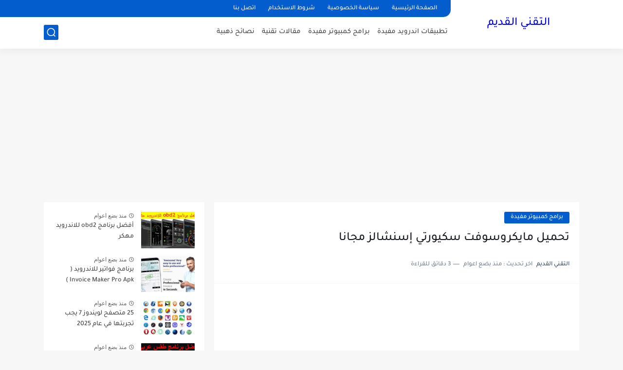

--- FILE ---
content_type: text/html; charset=UTF-8
request_url: https://www.alteqni.com/2024/02/microsoft-security-essentials.html
body_size: 21316
content:
<!DOCTYPE html>
<HTML class='rtl no-js rwd item' dir='rtl' lang='ar' xml:lang='ar'>
 <head>  
  
<!-- <script async='async' crossorigin='anonymous' src='https://pagead2.googlesyndication.com/pagead/js/adsbygoogle.js?client=ca-pub-9172311512522096'/> -->
<!-- [ Meta Tag SEO ] -->
<meta charset='utf-8'/>
<meta content='width=device-width, initial-scale=1' name='viewport'/>
<meta content='blogger' name='generator'/>
<meta content='ar' http-equiv='content-language'/>
<meta content='text/html; charset=UTF-8' http-equiv='Content-Type'/>
<link href='https://www.alteqni.com/' hreflang='ar' rel='alternate'/>
<link href='http://www.blogger.com/openid-server.g' rel='openid.server'/>
<link href='https://www.alteqni.com/' rel='openid.delegate'/>
<link href='https://www.alteqni.com/2024/02/microsoft-security-essentials.html' rel='canonical'/>
<title>
التقني
</title>
<script type='application/ld+json'>{ "@context": "http://schema.org", "@type": "WebSite", "url": "https://www.alteqni.com/", "potentialAction": { "@type": "SearchAction", "target": "https://www.alteqni.com/?q={search_term}", "query-input": "required name=search_term" } }</script>
<meta content='التقني, التقني كوم: التقني, التقني كوم' name='keywords'/>
<link href='https://www.alteqni.com/feeds/posts/default' rel='alternate' title='التقني كوم - Atom' type='application/atom+xml'/>
<link href='https://www.alteqni.com/feeds/posts/default?alt=rss' rel='alternate' title='التقني كوم - RSS' type='application/rss+xml'/>
<link href='http://www.blogger.com/feeds/5583838022882135790/posts/default' rel='alternate' title='التقني كوم - Atom' type='application/atom+xml'/>
<link href='/favicon.ico' rel='icon' type='image/x-icon'/>
<meta content='Saudi Arabia' name='geo.placename'/>
<meta content='تقني معلومات' name='Author'/>
<meta content='general' name='rating'/>
<meta content='id' name='geo.country'/>
<meta content='global' name='distribution'/>
<meta content='All lefts reserved' name='copyleft'/>
<meta content='blogger' name='generator'/>
<meta content='global' name='target'/>
<meta content='follow, all' name='Googlebot-Image'/>
<meta content='follow, all' name='Scooter'/>
<meta content='follow, all' name='msnbot'/>
<meta content='follow, all' name='alexabot'/>
<meta content='follow, all' name='Slurp'/>
<meta content='follow, all' name='ZyBorg'/>
<meta content='follow, all' name='Scooter'/>
<meta content='all' name='spiders'/>
<meta content='all' name='WEBCRAWLERS'/>
<meta content='IE=edge' https-equiv='X-UA-Compatible'/>
<meta content='ar' https-equiv='Content-Language'/>
<meta content='document' name='resource-type'/>
<meta content='all' name='audience'/>
<meta content='0' name='Expires'/>
<meta content='All rights reserved' name='Copyright'/>
<meta content='public' https-equiv='Cache-Control'/>
<meta content='text/html' https-equiv='Content-Type'/>
<meta content='name, date' https-equiv='Set-Cookie'/>
<meta content='global' name='target'/>
<meta content='viuzi@gmail.com' name='Email'/>
<meta content='ar' name='language'/>
<meta content='global' name='distribution'/>
<meta content='2 days' name='revisit'/>
<meta content='2 days' name='revisit-after'/>
<meta content='blogger' name='generator'/>
<meta content='article' property='og:type'/>
<meta content='(c) 2022' name='copyright'/>
<!-- [ Social Media meta tag ] -->
<meta content='التقني كوم: التقني' property='og:title'/>
<meta content='article' property='og:type'/>
<meta content='https://www.alteqni.com/2024/02/microsoft-security-essentials.html' property='og:url'/>
<meta content='https://www.alteqni.com/favicon.ico' property='og:image'/>
<meta content='تقني معلومات: موقع ويب يقدم لك طرق الربح من الإنترنت مثل فيسبوك وتويتر ويوتيوب.' property='og:description'/>
<meta content='التقني كوم' property='og:site_name'/>
<meta content='562901580420523' property='fb:app_id'/>
<meta content='100005787193074' property='fb:admins'/>
<meta content='ar' property='og:locale'/>
<meta content='ar' property='og:locale:alternate'/>
<meta content='id_ID' property='og:locale:alternate'/>
<meta content='summary' name='twitter:card'/>
<meta content='التقني كوم: التقني' name='twitter:title'/>
<meta content='Tatbiq' name='twitter:site'/>
<meta content='Tatbiq' name='twitter:creator'/>
<!-- Chrome, Firefox OS and Opera -->
<meta content='#009933' name='theme-color'/>
<!-- Windows Phone -->
<meta content='#009933' name='msapplication-navbutton-color'/>
<!-- iOS Safari -->
<meta content='yes' name='apple-mobile-web-app-capable'/>
<meta content='Green' name='apple-mobile-web-app-status-bar-style'/>
<!-- DNS Prefetch -->
<link href='https://www.alteqni.com/' rel='dns-prefetch'/>
<link href='//1.bp.blogspot.com' rel='dns-prefetch'/>
<link href='//2.bp.blogspot.com' rel='dns-prefetch'/>
<link href='//3.bp.blogspot.com' rel='dns-prefetch'/>
<link href='//4.bp.blogspot.com' rel='dns-prefetch'/>
<link href='//www.blogger.com' rel='dns-prefetch'/>
<link href='//ajax.googleapis.com' rel='dns-prefetch'/>
<link href='//www.blogblog.com' rel='dns-prefetch'/>
<link href='//img1.blogblog.com' rel='dns-prefetch'/>
<link href='//resources.blogblog.com' rel='dns-prefetch'/>
<link href='//accounts.google.com' rel='dns-prefetch'/>
<link href='//www.google.com' rel='dns-prefetch'/>
<link href='//fontstatic.com' rel='dns-prefetch'/>
<link href='//lh6.googleusercontent.com' rel='dns-prefetch'/>
<link href='//pagead2.googlesyndication.com' rel='dns-prefetch'/>
<link href='//googleads.g.doubleclick.net' rel='dns-prefetch'/>
<link href='//adservice.google.ca' rel='dns-prefetch'/>
<link href='//adservice.google.com' rel='dns-prefetch'/>
<include expiration='7d' path='*.css'></include>
<include expiration='7d' path='*.js'></include>
<include expiration='3d' path='*.gif'></include>
<include expiration='3d' path='*.jpeg'></include>
<include expiration='3d' path='*.jpg'></include>
<include expiration='3d' path='*.png'></include>
<meta content='sat, 02 jun 2020 00:00:00 GMT' http-equiv='expires'/>
<script type='application/ld+json'>
{
  "@context": "https://schema.org",
  "@type": "Organization",
  "url": ";https://www.alteqni.com/",
  "logo": "https://www.blogger.com/favicon-image.g?blogID=5583838022882135790",
  "contactPoint": [{
    "@type": "ContactPoint",
    "telephone": "01068045055",
    "contactType": "customer service"
  }]
}
</script>
<script type='text/javascript'>
 
var uri=window.location.toString();if(uri.indexOf("?m=1","?m=1")>0){var clean_uri=uri.substring(0,uri.indexOf("?m=1"));window.history.replaceState({},document.title,clean_uri)}

</script>
<link href='//netdna.bootstrapcdn.com/font-awesome/4.2.0/css/font-awesome.min.css' rel='stylesheet'/>
<style id='page-skin-1' type='text/css'><!--
Theme Name       : Barbar Power Blogger Template
Theme Published  : 15 Maret 2015
Theme Designer   : Agam Nur Pratama
Designer URL     : www.teoridesain.com
Thanks to        : All supported
/* CSS Reset */
html,body,div,span,applet,object,iframe,h1,h2,h3,h4,h5,h6,p,blockquote,pre,a,abbr,acronym,address,big,cite,code,del,dfn,em,img,ins,kbd,q,s,samp,small,strike,strong,sub,sup,tt,var,b,u,i,center,dl,dt,dd,ol,ul,li,fieldset,form,label,legend,table,caption,tbody,tfoot,thead,tr,th,td,article,aside,canvas,details,embed,figure,figcaption,footer,header,hgroup,menu,nav,output,ruby,section,summary,time,mark,audio,video{margin:0;padding:0;border:0;font-size:100%;font:inherit;vertical-align:baseline;}
/* HTML5 */
article,aside,details,figcaption,figure,footer,header,hgroup,menu,nav,section{display:block;}body{line-height:1;display:block;}*{margin:0;padding:0;}html{display:block;}ol,ul{list-style:none;}blockquote,q{quotes:none;}blockquote:before,blockquote:after,q:before,q:after{background:transparent;}table{border-collapse:collapse;border-spacing:0;}
/* Body Layout */
body#layout ul,#layout ul {display:none;}
body#layout #outer-wrapper, body#layout .post-inner, body#layout .sidebar, body#layout .sidebar-two {padding:0;}
body#layout #wrapper, body#layout .post-inner, body#layout .sidebar-inner {padding:0;}
body#layout .header-wrapper {margin-top:0;}
body#layout #header-wrapper {min-height:0px;width:100%;}
body#layout #header2 {width:30%;float:right;}
body#layout #header-left {width:60%;float:left;}
#layout,#layout .widget-content,#layout .add_widget {border:none;}
body#layout .add_widget {border:1px solid #ddd;}
#layout .add_widget a {color:#333;}
#layout #header-wrapper{min-height:0px;width:100%;margin:10px 0 0 0;}
#layout #footer-wrapper .footer-column{width:33.33%;float:right}
#layout #footer-wrapper #column1,#layout #footer-wrapper #column2{margin:0}
#layout #main-wrapper{width:70%;float:right}
#layout #sidebar-wrapper{width:30%;right:0;padding:0;float:left}
#layout .draggable-widget .widget-wrap2 {background:#c1cfd9;}
#layout #banner,#layout #banner2 {background-color:#444;padding:20px 0!important;margin-bottom:20px;}
#layout #banner .widget,#layout #banner2 .widget{width:80%;margin:5px auto!important;overflow:hidden;float:none}
#layout #banner .add_widget,#layout #banner2 .add_widget{width:80%;margin:5px auto!important;overflow:hidden;float:none}
#footer-adwidget .footer-widget {width:31.7%;float:right;margin-right:10px;}
#footer-wrapper {overflow:hidden;margin:0 auto 20px auto;max-width:920px;padding:15px 0 0;}
/* Layout */
body {background:#e3e3e3;font-family: 'El Messiri', serif;font-size:13px;font-weight:400;text-align:right;color:#222;margin:0;padding:0;}
.navbar,.post-feeds,.feed-links{display:none;}
.section,.widget{margin:0;padding:0;}
strong,b{font-weight:bold;padding:0;}
cite,em,i{font-style:italic;}
a:link,a:visited {color:#3478e5;text-decoration:none}
a:hover,a:hover:visited {color:#1650CE}
a img{border:none;border-width:0;outline:none;}
img{max-width:100%;vertical-align:middle;border:0;}
abbr,acronym{border-bottom:1px dotted;cursor:help;}
sup,sub{vertical-align:baseline;position:relative;top:-.4em;font-size:86%;}
sub{top:.4em;}small{font-size:86%;}
kbd {display:inline-block;border:1px solid #ccc;border-radius:4px;padding:0.1em 0.5em 0.05em 0.5em;margin:0 0.2em;background-color:#fff;}
mark{background-color:#ffce00;color:#182025;}
p,blockquote,pre,table,figure,hr,form,ol,ul,dl{margin:0.3em 0;}
hr{height:1px;border:none;background-color:#999;}
code,kbd,pre,samp{font-family: 'El Messiri', serif;}
pre{white-space:pre;word-wrap:normal;overflow:auto;}
blockquote {background:#fcf4ca;position:relative;margin:15px 0;border-right:3px solid #c69f73;font-weight:400;padding:12px 15px;color:#77735c;box-shadow:3px 3px rgba(0,0,0,0.1);}
*:focus {outline:0!important;}
h1,h2,h3,h4,h5,h6{font-weight:700;line-height:normal;}
h1{font-size:200%}h2{font-size:180%}h3{font-size:160%}h4{font-size:140%}h5{font-size:120%}h6{font-size:100%}
.post-body h1{font-size:180%}.post-body h2{font-size:130%}.post-body h3{font-size:120%}.post-body h4{font-size:110%}.post-body h5{font-size:100%}.post-body h6{font-size:100%}
input,button,select,textarea{font-size:100%;line-height:normal;vertical-align:baseline;}
textarea{display:block;box-sizing:border-box;}
input.placeholder_text,textarea.placeholder_text{color:#888}
.post ul li span{position:relative;display:block;padding:0;text-decoration:none;transition:all .3s ease-out;}
ol {counter-reset:li;list-style:none;font:15px 'Open Sans', 'lucida sans';padding:0;margin:0;}
ol ol {margin: 0 0 0 2em;}
.post ol li{position:relative;display:block;padding:0;margin:.5em 0 .5em 2em;background:#fff;text-decoration:none;transition:all .3s;}
.post ol li:before {content:counter(li);counter-increment:li;position:absolute;right:-2.5em;top:50%;margin-top:-1em;height:2em;width:2em;line-height:2em;text-align:center;}
.post-body ul {position:relative;display:block;padding:0;margin:.5em 0 .5em 1.5em;text-decoration:none;transition:all .3s ease-out;}
/* Post Table */
.post-body table {width:640px;}
.post-body table td, .post-body table caption{border:1px solid #e6e6e6;padding:10px;text-align:right;vertical-align:top;}
.post-body table th {border:1px solid #009abf;padding:10px;text-align:right;vertical-align:top;}
.post-body table.tr-caption-container {border:1px solid #eee;}
.post-body th{font-weight:700;}
.post-body table caption{border:none;font-style:italic;}
.post-body td, .post-body th{vertical-align:top;text-align:right;font-size:17px;padding:3px 5px;border:1px solid #eee;}
.post-body th{background:#00acd6;color:#fff;}
.post-body th:hover{background:#009fc6;}
.post-body td a{color:#444;}
.post-body td a:hover{color:#cf4d35;}
.post-body table.tr-caption-container td {border:none;padding:8px;}
.post-body table.tr-caption-container, .post-body table.tr-caption-container img, .post-body img {max-width:100%;height:360px;}
.post-body li {list-style-type:square;}
.post-body td.tr-caption {color:#666;font-size:80%;padding:0px 8px 8px !important;}
/* share button ala indzign.blogspot.com */
#share-this{overflow:hidden;margin:10px auto;line-height:1.4em;display:table;text-align:center}#share-this a{float:right;display:block;color:#fff;padding:10px 14px;text-align:center;margin:0 3px 3px;font-size:12px}#share-this a.this-fb{background:#395796;}#share-this a.this-tw{background:#4cb0ea;}#share-this a.this-gp{background:#de3425;text-align:center;overflow:hidden}#share-this a.this-gp i{text-align:center;padding:0}#share-this a.this-fb:hover,#share-this a.this-tw:hover,#share-this a.this-gp:hover {opacity:.9}#share-this i{display:inline-block;margin:-3px 10px 0 0}
.this-fb i,.this-tw i,.this-gp i{background:url(https://blogger.googleusercontent.com/img/b/R29vZ2xl/AVvXsEgO6uVsPjnM4755Jf1xZml_a0Bm0WGxZ-hbwqu7Ouusk-D-Z0wSKGI5qFh9UmtoDnA4R_j9wlOy72mczYWygcTzyqQJAiVPFhFupx7Ib3Zx_y21HNE6LPiDT2tfiBzOlhvGSh3sYHXCjoQM/s1600/sosmed2.png) no-repeat;width:22px; height:18px; display:inline-block;vertical-align:text-top;margin-top:-6px;text-align:center}
.this-fb i{background-position:0 -100px;margin-top:-4px}.this-tw i{background-position:0 -150px}.this-gp i{background-position:0 -200px}.notpay {font-size:13px;line-height: 22px;border:2px #df3f2a solid;padding:3px 15px;text-align:center;margin:0 0 25px;}.pay {font-size:13px;line-height: 22px;border:2px #5973b0 solid;padding:3px 15px;text-align:center;margin:0 0 25px;}
@media screen and (max-width:480px){#comments{padding:12px 0;background:#fff}#share-this{margin:10px 0}.gp-del{display:block}#share-this a{min-width:100%;padding:0;text-align:center !important;height:45px;line-height:45px;margin:0 auto 3px !important}#share-this a.this-gp i, #share-this i,span.related-post-item-summary-text{display:none}#share-this a.this-gp{height:auto;margin:0 auto;padding:0}
.related-postbwrap{padding:12px 0}}
.clear{clear:both}
#footer-last {overflow:hidden;background:#000;padding:12px 5px;margin:15px 0 0 0;}
.virightcredit {float:right;margin:10px;color:#222;font-size:13px;font-family:'Roboto';font-weight:400;}
#vileftcredit {float:left;margin:10px;color:#222;font-size:15px;font-family:'Roboto';font-weight:400;}
.virightcredit a,#vileftcredit a {color:#222;text-decoration:none;}
.virightcredit a:hover,#vileftcredit a:hover {color:#fff;text-decoration:none;}
.footer-left{float:left}
.footer-left,#ftleft{display:inline-block;color:#eee;font-size:13px}
.footer-left a,#ftleft a {color:#eee;text-decoration:none;}
.footer-left a:hover,#ftleft a:hover {color:#fff;text-decoration:underline;}
/* Kotak berlangganan */
.berlangganan-box {
padding: 15px;
margin:0;
text-align:center;
border: 2px solid #e7e7e7;
margin-top: 20px;
}
.berlangganan-box input.email-address[type="text"] {
width:60%;
padding:10px;
border:1px solid #ddd;
text-align:center;
border-radius: 4px;
outline:none;
background: #fff;
}
.berlangganan-box input.submit-email[type="submit"] {
transition:all 0.5s;-moz-transition:all 0.5s;-webkit-transition:all 0.5s;
padding:10px 15px;
background:#07ACEC;
border-radius: 4px;
color:#fff;
border:none;
font-weight:bold;
border-bottom: 3px solid #0D9AD0;
outline:none;
}
.berlangganan-box input.submit-email[type="submit"]:hover {
background:#0D9AD0;
cursor:pointer;
}
.berlangganan-box input.email-address[type="text"]:focus {
box-shadow:0 0 2px #106FE4;
}
.PopularPosts ul li:before { position: absolute; color: #ffb100; margin: 50px 0; }
.PopularPosts ul li:nth-child(1):before{font-family:fontawesome;content:'\f005\f005\f005\f005\f005';}
.PopularPosts ul li:nth-child(2):before{font-family:fontawesome;content:'\f006\f005\f005\f005\f005';opacity:.9}
.PopularPosts ul li:nth-child(3):before{font-family:fontawesome;content:'\f006\f006\f005\f005\f005';opacity:.85}
.PopularPosts ul li:nth-child(4):before{font-family:fontawesome;content:'\f006\f006\f006\f005\f005';opacity:.8}
.PopularPosts ul li:nth-child(5):before{font-family:fontawesome;content:'\f006\f006\f006\f006\f005';opacity:.75}
.PopularPosts ul li:hover:before{opacity:1}
/*------start youtube responsive arabes1.com------*/
.video-container {
position: relative;
padding-bottom: 56.25%;
padding-top: 30px;
height: 0;
overflow: hidden;
}
.video-container iframe,
.video-container object,
.video-container embed {
position: absolute;
top: 0;
left: 0;
width: 100%;
height: 100%;
}
.entry-content img,
.entry-content iframe,
.entry-content object,
.entry-content embed {
max-width: 100%;}
/*------end youtube responsive arabes1.com------*/
/* CSS Social Network Sidebar */
#social_networks{text-align:center;display:block;margin:0 auto;padding-bottom:15px;margin-bottom:15px;}
#social_networks ul {display:block;height:36px;margin:0 auto;list-style:none;}
#social_networks li{text-align:center;display:inline-block;margin:0 auto;margin-left:2px;margin-right:2px;width:48px;height:48px;opacity:0.9;transition:All 0.3s ease-out;}
#social_networks li:hover{background:#333;color:#fff;opacity:1;cursor:pointer;}
#social_networks li:hover a{color:#fff;}
#social_networks li a{display:inline-block;color:#fff;line-height:48px;font-size:20px;transition:All 0.3s ease-out;}
#social_networks li a:hover{color:#fff;box-shadow:none;}
#social_networks li a span{display:none;}
#social_networks li.facebook,#social_networks li.twitter,#social_networks li.youtube,#social_networks li.googleplus,#social_networks li.linkedin{text-align:center;transition:all 0.3s ease-out;}
#social_networks li.facebook{background:#3b5998;}
#social_networks li.twitter{background:#62c8f8;}
#social_networks li.youtube{background:#e14e42;}
#social_networks li.googleplus{background:#d64136;}
#social_networks li.linkedin{background:#006699;}
#social_networks li.facebook:hover,#social_networks li.twitter:hover,#social_networks li.youtube:hover,#social_networks li.googleplus:hover,#social_networks li.linkedin:hover {background:#333;color:#fff;cursor:pointer;}
#social_networks li a.facebook:hover,#social_networks li a.twitter:hover,#social_networks li a.youtube:hover,#social_networks li a.googleplus:hover,#social_networks li a.linkedin:hover{color:#fff;}

--></style>
<style type='text/css'>
/* barbar Fixed Layout */
.quickedit {display:none}
/* barbar Template Wrapper */
#wrapper {background:#fffffd;max-width:920px;margin:auto;padding:0;overflow:hidden;border-top:4px solid #000;}
/* barbar Search Form */
.menusearch{display:block;margin:15px 0 0 15px;padding:0}
.searchform{padding:10px;margin:0;background:#fefefe;overflow:hidden;border:1px solid #e0e0e0;transition:all .3s}
.searchform:hover,.searchform:active{border-color:#bbb}
.searchform input{color:#999;padding:0;margin:0;transition:all .6s}
.searchform input:focus{color:#444;}
.searchform .searchfield{background:transparent;border:0;outline:none;width:100%;font-family: 'El Messiri', serif;}
/* barbar Header Wrapper */
#header{position:relative;display:block;padding:15px;overflow:hidden;}
#header2{float:right;max-width:350px}
#header .title{color:#444;font-size:260%;letter-spacing:1px;line-height:1.4em;margin:0;font-family: 'El Messiri', serif;;font-weight:500;}
#header .title a {color:#444;}
#header .title a:hover {color:#1650CE;}
#header p.description {margin:0;padding-right:10px;}
.header img,.header-left img {display:block;}
.header-left img {max-height:60px;}
.header-left{float:left;padding:0;overflow:hidden;margin:0;width:100%;max-width:468px;}
/* barbar Main Navigation */
#navi-barbar{height:45px;font-size:100%;color:#fff;font-family: 'El Messiri', serif;margin:0 15px;border-bottom: 1px solid #e7e7e7;}
#navi-barbar ul.menus{background:#fffffd;height:auto;overflow:hidden;position:absolute;z-index:99;display:none}
#navi-barbar a{display:block;line-height:45px;padding:0 15px;text-decoration:none;color:#222;font-size: 14px;font-weight: 700;}
#navi-barbar ul,#navi-barbar li {margin:0 auto;padding:0;list-style:none}
#navi-barbar ul {height:45px;}
#navi-barbar li {float:right;display:inline-block;position:relative}
#navi-barbar input {display:none;margin:0;padding:0;width:80px;height:45px;opacity:0;cursor:pointer}
#navi-barbar label {display:none;width:55px;height:48px;line-height:48px;text-align:center}
#navi-barbar label span {font-size:16px;position:absolute;right:55px}
#navi-barbar ul.menus li {display:block;width:100%;text-transform:none;text-shadow:none;}
#navi-barbar ul.menus a {color:#fff;line-height:55px}
#navi-barbar li:hover ul.menus,#navi-barbar li:hover > ul {display:block}
#navi-barbar ul.menus a:hover {background:#444;color:#fff}
#navi-barbar li ul{background:#444;margin:0;width:150px;height:auto;position:absolute;top:45px;right:0;z-index:10;display:none}
#navi-barbar li li {display:block;float:none}
#navi-barbar li li:hover {background:#444}
#navi-barbar li li a:hover {background:#444;text-decoration:underline}
#navi-barbar li ul ul {right:100%;top:0}
#navi-barbar li li > a{display:block;padding:0 10px;margin:0;line-height:30px;text-decoration:none;color:#fff}
/* barbar Post Wrapper */
#main-wrapper{width:66%;float:right;padding:0;word-wrap:break-word;overflow:hidden;}
#main{padding:50px 15px 0}
.main .Blog{border-bottom-width:0 }
.main .widget{margin:0 0 .2em;padding:0 0 .2em}
.date-header{display:none!important}
h1.post-title.entry-title {font-family: 'El Messiri', serif;;font-size:25px;;font-weight:700}
h2.post-title.entry-title {font-family: 'El Messiri', serif;;font-size:20px;;font-weight:700}
h1.post-title.entry-title a,h2.post-title.entry-title a{color:#000;}
h1.post-title.entry-title a:hover,h2.post-title.entry-title a:hover{color:#666;}
.post-body {margin:0;line-height:1.8em;text-align:right;font-size:17px;}
.post-info{display:block;padding:5px 0;color:#888;line-height:1.6em;font-size:9px;overflow:hidden;margin:5px 0}
.post-info abbr {border:0;}
.post-timestamp,.author-info,.comment-info{border-left:1px solid #ddd;margin-left:10px;padding:0 10px 0 0}
.post-info a.label-block{background:#fefefe;padding:2px 4px;color:#888;}
.post-info a:hover{text-decoration:underline}
.post-body img,.post-body video,.post-body object {max-width:100%}
.breadcrumbs{padding:14px 10px;color:#333;background:#fafafa;font-size:10px;margin-bottom: 20px; }
.breadcrumbs a{color:#333}
.breadcrumbs a:hover{color:#444;text-decoration:underline}
.post-footer{line-height:1.6em}
.post-footer a{color:#1650CE;font-weight:700}
.feed-links{clear:both;line-height:2.5em;}
/* barbar Post Navigation */
#blog-pager{position:relative;display:block;width:100%;margin:15px 10px 15px 0;text-align:center}
#blog-pager-newer-link{float:right}
#blog-pager-older-link{float:left}
#blog-pager a:link,#blog-pager a:visited{color:#000;font-size:14px!important;padding:6px 15px;margin:5px;background:#fff;border:1px solid #e0e0e0}
#blog-pager a:hover{text-decoration:underline}
/* barbar Sidebar Wrapper */
#sidebar-wrapper{padding:30px 15px 0 0;width:32%;float:left;word-wrap:break-word;overflow:hidden}
#sidebar-wrapper h2,#sidebar-wrapper h3,#sidebar-wrapper h4{position:relative;margin:0 0 10px;padding:10px 0;font-size:15px;color:#343434;font-family: 'El Messiri', serif;;border-bottom:2px solid #e0e0e0;font-weight:500;letter-spacing:1px;}
#sidebar-wrapper h2:before,#sidebar-wrapper h3:before,#sidebar-wrapper h4:before{content:'';position:absolute;bottom:-2px;right:0;left:0;width:60px;height:2px}
#sidebar-wrapper .widget ul{margin:5px 0;padding:5px 0}
.widget-content {margin:0;overflow:hidden}
.sidebar {line-height:1.5em;padding:0 0 0 15px}
.sidebar ul {padding:0;margin:0}
.BlogArchive #ArchiveList ul li {text-indent:0!important}
.sidebar ul li{margin:0;padding:5px 0;border-bottom:1px solid #f1f1f1}
.sidebar .widget {margin:10px 0}
/* barbar Footer Wrapper */
#footer-wrapper{text-align:right;overflow:hidden;background:#666;margin:auto;max-width:920px;padding:15px 0 0;}
#footer-adwidget .footer-widget {width:31.7%;float:right;margin-right:10px;}
#footer-adwidget {max-width:920px;overflow:hidden;margin:0 auto;}
#footer-wrapper h2,#footer-wrapper h3 {overflow:hidden;position:relative;font-family: 'El Messiri', serif;;font-size:15px;font-weight:500;color:#fff;padding:10px 0;display:block;border-bottom:1px solid #555;letter-spacing:1px;}
#footer-wrapper h2:after,#footer-wrapper h3:after{content:'';display:inline-block;position:absolute;height:14px;top:0;margin:13px 0 12px 10px;width:100%;background:url(https://blogger.googleusercontent.com/img/b/R29vZ2xl/AVvXsEiJKy8tdTlzkHhr3nhh4hAnfzJt0Pwm5jaVvFt7P8ZuaxZuHQuMN-mDcfzZGtw1GwChpbcTKe9_Hae0_lIlt_-azF2k3cqkD5rhyphenhyphenJpBzP41s6AAcj40HDZXdPyFGzFHIuLqKeXLc3_XNvwM/s1600/repeat-bg.png)repeat}
#footx1,#footx2,#footx3 {margin:0 .2%}
#footer-adwidget {max-width:920px;overflow:hidden;margin:0 auto;}
#footer-wrapper .widget-content {text-align:right;font-family: 'El Messiri', serif;,Helvetica;margin:0;color:#f9f9f9;}
#footer-wrapper .widget-content li {margin-right:-14px;color:#f9f9f9}
#footer-wrapper .widget-content ul {margin:0;}
#footer-wrapper .widget li {margin:5px 0 0 0;padding:5px 0 0 0;display:block;}
.footer li a {padding-top:0;padding-left:0;line-height:2em;font-size:13px;font-weight:400;font-family: 'El Messiri', serif;,Helvetica;color:#f9f9f9;margin:0}
.footer li a:hover {color:#fff;}
#footer-last{overflow:hidden;background:#000;padding:20px;margin:auto;}
.cpright,#ftleft{display:inline-block;color:#eee;font-size:13px}
.cpright a,#ftleft a {color:#eee;text-decoration:none;}
.cpright a:hover,#ftleft a:hover {color:#fff;text-decoration:underline;}
/* barbar Popular Post */
.item-snippet {display:none;}
.PopularPosts .item-thumbnail{margin:0;}
#PopularPosts1 h2,#PopularPosts2 h2 {margin:0;}
.PopularPosts .popular-posts ul li{list-style:none;overflow:hidden;margin:0;}
.PopularPosts .popular-posts ul li:first-child{border-top:0}
#PopularPosts1 .popular-posts,#PopularPosts2 .popular-posts {position:relative;}
.PopularPosts .popular-posts ul li a {color:#444;font-weight:700;transition:all .3s}
.PopularPosts .popular-posts ul li a:hover {color:#444;text-decoration:underline}
.PopularPosts .item-title{display:table-cell;vertical-align:middle;line-height:normal;text-overflow:ellipsis;padding:0 0 0 10px}
.PopularPosts .item-thumbnail img {background:#fff;display:block;float:left;width:72px;height:72px;padding:2px;border:1px solid #ccc;transition:all .3s}
.PopularPosts .item-thumbnail img:hover{border-color:#aaa;}
.popular-posts ul {padding-right:0;}
/* barbar Label */
.label-size-1,.label-size-2,.label-size-3,.label-size-4,.label-size-5 {font-size:100%;opacity:1}
.cloud-label-widget-content{text-align:right;padding:0;}
.label-count {white-space:nowrap;display:inline-block;}
#sidebar-wrapper .Label li{position:relative;background:#fff;color:#444;padding:0;margin:0;text-align:right;width:100%;transition:all .3s}
#sidebar-wrapper .Label li:hover {background:#fff;color:#cf4d35;}
#sidebar-wrapper .Label li:before {content:"";position:absolute;width:2px;height:100%;background:#4fafe9;transition:all .2s ease-in-out;}
#sidebar-wrapper .Label li:hover:before {width:100%;}
#sidebar-wrapper .Label li a{padding:0 0 0 20px;display:block;position:relative;line-height:42px;color:#787878;text-decoration:none;transition:all .3s}
#sidebar-wrapper .Label li a:hover {color:#fff;}
#sidebar-wrapper .Label li span{float:left;height:42px;line-height:42px;width:42px;text-align:center;display:inline-block;background:#4fafe9;color:#FFF;position:absolute;top:0;left:0;z-index:2}
#sidebar-wrapper .Label li:nth-child(1) span,#sidebar-wrapper .Label li:nth-child(1):before,#sidebar-wrapper .Label li:nth-child(7) span,#sidebar-wrapper .Label li:nth-child(7):before {background:#ca85ca;}
#sidebar-wrapper .Label li:nth-child(2) span,#sidebar-wrapper .Label li:nth-child(2):before,#sidebar-wrapper .Label li:nth-child(8) span,#sidebar-wrapper .Label li:nth-child(8):before {background:#e54e7e;}
#sidebar-wrapper .Label li:nth-child(3) span,#sidebar-wrapper .Label li:nth-child(3):before,#sidebar-wrapper .Label li:nth-child(9) span,#sidebar-wrapper .Label li:nth-child(9):before {background:#61c436;}
#sidebar-wrapper .Label li:nth-child(4) span,#sidebar-wrapper .Label li:nth-child(4):before,#sidebar-wrapper .Label li:nth-child(10) span,#sidebar-wrapper .Label li:nth-child(10):before {background:#f4b23f;}
#sidebar-wrapper .Label li:nth-child(5) span,#sidebar-wrapper .Label li:nth-child(5):before,#sidebar-wrapper .Label li:nth-child(11) span,#sidebar-wrapper .Label li:nth-child(11):before {background:#46c49c;}
#sidebar-wrapper .Label li:nth-child(6) span,#sidebar-wrapper .Label li:nth-child(6):before,#sidebar-wrapper .Label li:nth-child(12) span,#sidebar-wrapper .Label li:nth-child(12):before {background:#607ec7;}
#sidebar-wrapper .label-size{border: 1px solid #e7e7e7;position:relative;display:block;float:right;margin:0 3px 3px 0;font-size:11px;transition:all 10s}
#sidebar-wrapper .label-size a{display:inline-block;color:#222;padding:6px 6px;font-weight:700;transition:all .3s}
#sidebar-wrapper .label-count{display:inline-block;background:#3a91c7;color:#fff;padding:5px 8px;text-align:center;transition:all .3s}
#sidebar-wrapper .label-size a:hover{color:#fff;text-decoration:underline}
#footer-wrapper .label-size{background:#2e2e2e;color:#eee;display:block;float:right;margin:0 1px 1px 0;font-size:11px;transition:initial;}
#footer-wrapper .label-size a{display:inline-block;color:#eee;padding:4px 6px;font-weight:400;transition:all .3s}
#footer-wrapper .label-size a:hover {color:#fff;text-decoration:underline}
#footer-wrapper .label-count{white-space:nowrap;background:#2e2e2e;display:inline-block;color:#eee;padding:5px 8px;text-align:center}
#footer-wrapper .Label li{padding:5px 0;margin:0;text-align:right;border-bottom:1px solid #444;transition:all .3s}
#footer-wrapper .Label li a {color:#eee;transition:all .3s;}
#footer-wrapper .Label li span{background:#2e2e2e;float:left;color:#eee;margin:0;padding:4px 6px;text-align:center;font-size:13px;font-weight:400;transition:all .3s;}
#footer-wrapper .Label li a:hover,#footer-wrapper .Label li:hover,#footer-wrapper .Label li span:hover {color:#fff;text-decoration:underline}
/* barbar Contact */
#ContactForm1 {color:#eee}
#ContactForm1 .contact-form-widget input{display:inline-block;width:100%;border:0;padding:5px 0;margin-top:3px}
#ContactForm1 #ContactForm1_contact-form-email-message{width:100%;border:0;padding:5px;margin-top:3px}
#ContactForm1 #ContactForm1_contact-form-submit{background:#fd554c;color:#fff;padding:8px;font-size:90%;letter-spacing:1px;border-radius:1px;cursor:pointer;transition:all .3s}
#ContactForm1 #ContactForm1_contact-form-submit:hover{background:#df4840;color:#fff}
#ContactForm1 p#ContactForm1_contact-form-error-message,#ContactForm1 p#ContactForm1_contact-form-success-message {text-align:center;width:100%;display:block;color:#fff;}
/* barbar Follow by Email */
.FollowByEmail .follow-by-email-inner {position:relative;}
.follow-by-email-inner {background:none repeat scroll 0 0 #363636;padding:15px;}
.follow-by-email-inner:before {color:#eee;content:'Join and get our latest articles delivered to your email';font-size:12px;font-weight:normal;padding:0 0 0 2px;}
.FollowByEmail .follow-by-email-inner .follow-by-email-address{border:0;font-size:13px;height:28px;padding-right:5px;width:100%}
.FollowByEmail .follow-by-email-inner .follow-by-email-submit {background:#fd554c;border:0;color:#fff;cursor:pointer;font-size:11px;height:28px;margin:0 3px;width:80px;z-index:0;transition:all .6s}
.FollowByEmail .follow-by-email-inner .follow-by-email-submit:hover {background:#df4840;border:0;box-shadow:none;border-radius:0;cursor:pointer}
.tabletd1 {width:100%;}
.tabletd2 {width:64px;}
/* barbar Ad Slot */
.banner,.banner2 {margin:0 auto;text-align:center;overflow:hidden;}
.banner .widget,.banner2 .widget {width:100%;max-width:100%;margin:0 auto;background:transparent;text-align:center;overflow:hidden;}
.banner img, .banner iframe,.banner2 img, .banner2 iframe{display:block;margin:0 auto;text-align:center;margin-top:15px}
.kotak_iklan {margin:auto;transition:all 1s ease-out;}
.kotak_iklan .sidebar .widget-content,.kotak_iklan .sidebar-two .widget-content{padding:0;border:0;}
.kotak_iklan .sidebar .widget {margin-bottom:0;padding:0;}
.kotak_iklan img{background:#fff;text-align:center;margin:5px 2.5px;padding:2.5px;border:1px solid #ddd!important;transition:all .6s ease-out}
.kotak_iklan  img:hover {background:#fff;border-color:#bbb!important;}
.kotak_iklan2 {text-align:center;margin:0 auto;transition:all 1s ease-out;}
.kotak_iklan2 .sidebar .widget-content,.kotak_iklan2 .sidebar-two .widget-content{padding:0;background:#f2f6f7;box-shadow:0 1px 2px 0 rgba(0,0,0,0.1);border:0;}
.kotak_iklan2 .sidebar .widget,.kotak_iklan2 .sidebar-two .widget {margin-bottom:0;padding:0;}
.kotak_iklan2  img {text-align:center;transition:all 1s ease-out;}
.kotak_iklan2  img:hover {transition:all .5s ease-out;}
/* barbar Global Responsive */
@media screen and (max-width:800px) {
#header {text-align:center}
#navi-barbar{position:relative}
#navi-barbar ul{background:#fffffd;position:absolute;top:100%;right:0;z-index:3;height:auto;display:none}
#navi-barbar ul.menus{width:100%;position:static;padding-right:20px}
#navi-barbar li{display:block;float:none;width:auto}
#navi-barbar input,#navi-barbar label{position:absolute;top:0;left:0;display:block;color:#222}
#navi-barbar input{z-index:4}
#navi-barbar input:checked + label{color:#fff }
#navi-barbar input:checked ~ ul{display:block;width:100%}
#navi-barbar li:hover > ul{width:100%}}
@media only screen and (max-width:768px) {
#header{padding:25px 15px;}
#header2 {float:none;max-width:100%;}
#sidebar-wrapper,#main-wrapper {width:100%;padding:0;}
.sidebar {padding:0 15px;}
.menusearch{display:block;margin:15px 0;padding:0 15px}}
@media only screen and (max-width:667px) {
#footer-adwidget .footer-widget {width:31.2%;}}
@media screen and (max-width:640px) {
.post-info {display:none}
.status-msg-border {width:97%}
.post h2 {font-size:100%}
#footer-wrapper{margin:auto;}
#footer-adwidget {width:100%;overflow:hidden;}
#footer-adwidget .footer-widget {width:94%;float:right;margin-right:10px;}
.cpright, #ftleft {line-height:normal;}}
@media screen and (max-width:480px) {
.comments .comments-content .user{line-height:2.8em}
.post h2{font-size:100%}
.post h1{font-size:120%}
body,.body-fauxcolumn-outer{font-size:80%}}
@media screen and (max-width:380px) {
.comments {display:none}}
@media screen and (max-width:240px) {
body,.body-fauxcolumn-outer {font-size:80%}}
.status-msg-body {padding:10px 0;display:none}
.status-msg-wrap{display:none;font-size:14px;margin-right:1px;width:100%;color:#666}
.status-msg-wrap a{color:orange!important}
.status-msg-bg{display:none;background:#ccc;position:relative;width:99%;padding:6px;z-index:1;border-radius:3px;border:2px #999 solid}
.status-msg-border{display:none;border:0;position:relative;width:99%}
  
  .item-snippet {display:none;}
.PopularPosts .item-thumbnail{margin:0;}
#PopularPosts1 h2,#PopularPosts2 h2 {margin:0;}
.PopularPosts .popular-posts ul li{list-style:none;overflow:hidden;margin:0;}
.PopularPosts .popular-posts ul li:first-child{border-top:0}
#PopularPosts1 .popular-posts,#PopularPosts2 .popular-posts {position:relative;}
.PopularPosts .popular-posts ul li a {color:#3578e5;font-weight:700;transition:all .3s}
.PopularPosts .popular-posts ul li a:hover {color:#333;text-decoration:underline}
.PopularPosts .item-title{display:table-cell;vertical-align:middle;line-height:normal;text-overflow:ellipsis;padding:0 0 0 10px}
.PopularPosts .item-thumbnail img {background:#fff;display:block;float:left;width:70px;height:70px;padding:2px;border:1px solid #ccc;transition:all .3s}
.PopularPosts .item-thumbnail img:hover{border-color:#aaa;}
.popular-posts ul {padding-right:0;}
</style>
<style type='text/css'>
/* barbar Post Area */
.post-body img {background:#fdfdfd;height:360px;width:640px;margin-bottom:2px;opacity:1;padding:5px;box-shadow:0 0 0 1px #e0e0e0;transition:all .6s ease;}
.post-body img:hover {opacity:0.95;}
.post-body a.img,.post-body .separator a {margin-right:0!important;margin-left:0!important;}
/* barbar Comment Post */
.comments{background:none repeat scroll 0 0 #fff;clear:both;margin:10px 0 0;padding:10px 0;width:100%;font-size:11px}
#comments{overflow:hidden}
#comments h4{display:inline;padding:10px;line-height:40px;font-size:14px;color:#fff}
#comments h4,.comments .comment-header,.comments .comment-thread.inline-thread .comment{position:relative}
#comments h4,.comments .continue a{background-color:#1650CE;font-weight:700;color:#fff}
.comments .user a,.comments .continue a{font-size:12px;color:#333}
.comments .continue a{font-size:12px;color:#fff}
#comments h4:after{content:"";position:absolute;bottom:-10px;right:10px;border-top:10px solid #1650CE;border-left:20px solid transparent;width:0;height:0;line-height:0}
.comments .avatar-image-container{float:right;width:42px;max-height:42px;height:42px;padding:2px;border:1px solid #ccc;border-radius:100%;transition:all .3s}
.comments .avatar-image-container img{max-width:42px;width:100%;border-radius:100%;transition:all .3s}
.comments .avatar-image-container:hover,.comments .avatar-image-container img:hover{border-radius:0}
.comments .inline-thread .avatar-image-container{width:36px;height:36px}
.comments .comment-block{font-size:13px;position:relative;margin-right:63px;padding:5px 10px;border:1px solid #ccc;border-radius:3px;line-height:normal;margin-left: 10px;}
.comments .inline-thread .comment-block{margin-right:56px;border:1px solid #ccc}
.comments .comment-block::before,.comments .comment-block::after{content:"";width:0;height:0;border-width:10px 8px;border-style:solid;border-color:transparent #ccc transparent transparent;position:absolute;top:8px;left:100%}
.comments .comment-block::after{border-color:transparent #fff transparent transparent;left:auto;right:-15px}
.comments .comments-content .comment-header{border-bottom:1px solid #ccc;padding-bottom:3px;margin:-1px -3px 10px}
.comments .comments-content .comment{margin-bottom:12px;padding:0}
.comments .comments-content .icon.blog-author{position:absolute;left:10px;top:-4px;width:50px;height:20px;font-size:85%;font-weight:700;text-transform:uppercase;background-color:#222}
.comments .comments-content .icon.blog-author::after{content:"Admin";position:absolute;color:#fff;top:1px;right:6px;line-height:20px;}
#comments-block{margin:1em 0 1.5em;line-height:1.6em }
#comments-block .comment-author{margin:.5em 0}
#comments-block .comment-body{margin:.25em 0 0}
#comments-block .comment-footer{margin:-.25em 0 2em;line-height:1.4em;text-transform:uppercase;letter-spacing:.1em}
#comments-block .comment-body p{margin:0 0 .75em}
.deleted-comment{font-style:italic;color:#eee}
.comment-replies {margin-right:7%;margin-top:10px;}
span.comment-actions{position:relative;display:inline-block;font-size:11px}
span.comment-actions a{margin-left:5px}
.comments .continue a{background:transparent;font-size:12px;color:#333}
cite.user.blog-author,cite.user{font-style:normal;font-weight:700;margin-left:5px}
#comments h4#comment-post-message,span.thread-count {display:none;}
#blog-pager{text-align:center}
.comments-content {display:block;position:relative;margin-top:15px;}
/* barbar Related Post */
#related_posts{margin-top:15px}
  #related_posts h4{color:#222;padding:10px;margin:0 0 5px;font-size:160%;border-bottom: 1px solid #e7e7e7;text-align:Center}
#related_img{margin:0;padding:0;}
#related_img:hover{background:0}
#related_img ul{list-style-type:none;margin:0;padding:0}
#related_img li{min-height:62px;border-bottom:1px solid #f1f1f1;list-style:none;margin:0 0 5px;padding:5px;}
#related_img li a{color:#1650CE;}
#related_img li a:hover{text-decoration:underline}
#related_img .news-title{display:block;font-weight:bold!important;margin-bottom:5px;font-size:14px;}
#related_img .news-text{display:block;text-align:justify;font-weight:normal;text-transform:none;color:#333;font-size:12px;}
#related_img img{float:left;margin-right:7px;border:1px solid #ccc;padding:2px;width:60px;height:60px;max-width:100%;background:#fff}
/* barbar Share Button */
h2.sharetitle{position:relative;overflow:hidden;margin:20px 0;font-size:120%;font-weight:700;padding:4px 8px;text-align:center;text-transform:uppercase;transition:all .5s ease-out}
h2.sharetitle:before, h2.sharetitle:after {position:absolute;top:51%;overflow:hidden;width:50%;height:2px;content:'\a0';background-color:#ddd;}
h2.sharetitle:before{margin-right:-50%;text-align:left;}
h2.sharetitle span{position:relative;display:inline-block;padding:5px 10px;margin:0 10px;}
.sharede,.sharebrow{position:relative;display:inline-block;}
.sharebrow{display:table;margin:auto;text-align:center}
.sharebrow a.fb,.sharebrow a.gp,.sharebrow a.tw,.sharebrow span.pl{text-decoration:none!important;display:inline-block;margin:0 5px 5px 0;font-weight:700;text-transform:uppercase;color:#fff;text-shadow:none;padding:2px 8px;opacity:1;transition:all .3s}
.sharebrow a.gp {background:#f20000;}
.sharebrow a.fb {background:#516ca4;}
.sharebrow a.tw {background:#00baff;}
.sharebrow span.pl {background:#ff6600;}
.fbtea,.gotea,.plustea,.twtea{font-size:13px!important;vertical-align:middle}
.sharebrow a.fb:hover,.sharebrow a.gp:hover,.sharebrow a.tw:hover,.sharebrow span.pl:hover{color:#fff;opacity:.9}
.sharebrow a.fb:active,.sharebrow a.gp:active,.sharebrow a.tw:active,.sharebrow span.pl:active{box-shadow:inset 0 1px 0 rgba(0,0,0,.16)}
span.pl{color:green;cursor:pointer}
#share-menu{display:none}
.dropdown-menu{position:absolute;top:100%;left:5px;z-index:99;float:right;min-width:100px;padding:5px 10px;margin:0;font-size:13px;text-align:right;list-style:none;background-color:#fff;-webkit-background-clip:padding-box;background-clip:padding-box;border:1px solid #ddd;border-radius:3px;}
.dropdown-menu li{list-style:none!important;margin:0!important;padding-right:0!important;line-height:1.8em!important}
.dropdown-menu li a{color:#333!important;font-weight:400;display:block}
.dropdown-menu li a:hover{color:#e8554e!important}
ul#share-menu{margin:10px 0;padding:5px 15px}
/* barbar Shortcodes */
.button{float:right;list-style:none;text-align:center;width:95%;margin:10px;padding:2px;font-size:14px;clear:both;}
.button ul {margin:0;padding:0}
.button li{display:inline;margin:5px;padding:0;list-style:none;}
.demo,.download {padding:8px 12px!important;color:#fff!important;font-weight:700;font-size:14px;font-family: 'El Messiri', serif;text-align:center;text-transform:uppercase;letter-spacing:0.5px;border-radius:3px;transition:all 0.3s ease-out;}
.demo {background-color:#555;}
.download {background-color:#fd554c;}
.demo:hover {background-color:#444;color:#fff;}
.download:hover {background-color:#df4840;color:#fff;}
.first-letter{float:right;color:#f77c6a;font-size:75px;line-height:60px;padding-top:4px;padding-left:8px;padding-right:3px;font-family: 'El Messiri', serif;}
.alert-message{position:relative;display:block;background-color:#f7f8fa;padding:20px;margin:20px 0;border-radius:2px;color:#39484d;}
.alert-message p{margin:0!important;padding:0;line-height:22px;font-size:13px;color:#39484d}
.alert-message span{font-size:14px!important}
.alert-message i{font-size:22px;text-align:right;display:inline-block;position:absolute;left:0;top:0;padding:20px;opacity:0.8;}
.alert-message.success{background-color:#00acd6;color:#fff}
.alert-message.success a,.alert-message.success span{color:#fff}
.alert-message.alert{background-color:#0073b7;color:#fff}
.alert-message.alert a,.alert-message.alert span{color:#fff}
.alert-message.warning{background-color:#efa666;color:#fff}
.alert-message.warning a,.alert-message.warning span{color:#fff}
.alert-message.error{background-color:#f56c7e;color:#fff}
.alert-message.error a,.alert-message.error span{color:#fff}
.bagitiga {-webkit-column-count:3;-moz-column-count:3;column-count:3;}
.bagitiga img{-webkit-backface-visibility:hidden;margin-bottom:15px;max-width:100%;}
/* CSS Item Responsive */
@media only screen and (max-width:960px){
.bagitiga{-webkit-column-count:2;-moz-column-count:2;column-count:2;}}
@media only screen and (max-width:640px){
.bagitiga{-webkit-column-count:1;-moz-column-count:1;column-count:1;}}
</style>
<script type='text/javascript'>/*<![CDATA[*/var relnum=0;var relmaxposts=5;var numchars=135;var morelink=" ";function saringtags(b,a){for(var c=b.split("<"),d=0;d<c.length;d++){-1!=c[d].indexOf(">")&&(c[d]=c[d].substring(c[d].indexOf(">")+1,c[d].length))}return c=c.join(""),c=c.substring(0,a-1)}function relpostimgthum(b){for(var a=0;a<b.feed.entry.length;a++){var c=b.feed.entry[a];reljudul[relnum]=c.title.$t,postcontent="","content" in c?postcontent=c.content.$t:"summary" in c&&(postcontent=c.summary.$t),relcuplikan[relnum]=saringtags(postcontent,numchars),postimg="media$thumbnail" in c?c.media$thumbnail.url:"https://blogger.googleusercontent.com/img/b/R29vZ2xl/AVvXsEjxIRapkvFPOJ1TF_Dye6Gncqr3kch_PTx8tZ0fPSmIZSaRQmhMQeU0Uj4vLWj09SexTiwrJwIFYOanI0c1wXxHbnvcu4SoPk79BCDSCPuIw3rccwHtZsTzLvWaBxVqieevDe-7EyVZmMNU/d/noimagethumb.gif",relgambar[relnum]=postimg;for(var d=0;d<c.link.length;d++){if("alternate"==c.link[d].rel){relurls[relnum]=c.link[d].href;break}}relnum++}}function contains(b,a){for(var c=0;c<b.length;c++){if(b[c]==a){return !0}}return !1}function relatpost(){for(var b=new Array(0),p=new Array(0),x=new Array(0),j=new Array(0),C=0;C<relurls.length;C++){contains(b,relurls[C])||(b.length+=1,b[b.length-1]=relurls[C],p.length+=1,p[p.length-1]=reljudul[C],x.length+=1,x[x.length-1]=relcuplikan[C],j.length+=1,j[j.length-1]=relgambar[C])}reljudul=p,relurls=b,relcuplikan=x,relgambar=j;for(var C=0;C<reljudul.length;C++){var A=Math.floor((reljudul.length-1)*Math.random()),B=reljudul[C],D=relurls[C],q=relcuplikan[C],f=relgambar[C];reljudul[C]=reljudul[A],relurls[C]=relurls[A],relcuplikan[C]=relcuplikan[A],relgambar[C]=relgambar[A],reljudul[A]=B,relurls[A]=D,relcuplikan[A]=q,relgambar[A]=f}for(var w,k=0,v=Math.floor((reljudul.length-1)*Math.random()),z=v,y=document.URL;k<relmaxposts&&(relurls[v]==y||(w="<li class='news-title clearfix'>",w+="<a href='"+relurls[v]+"' rel='nofollow' target='_top' title='"+reljudul[v]+"'><img src='"+relgambar[v]+"' /></a>",w+="<a href='"+relurls[v]+"' target='_top'>"+reljudul[v]+"</a>",w+="<span class='news-text'>"+relcuplikan[v]+" ... <a href='"+relurls[v]+"' target='_top'>"+morelink+"</a><span class='news-text'>",w+="</li>",document.write(w),k++,k!=relmaxposts))&&(v<reljudul.length-1?v++:v=0,v!=z);){}}var reljudul=new Array,relurls=new Array,relcuplikan=new Array,relgambar=new Array;/*]]>*/</script>
<script async='async' crossorigin='anonymous' src='https://pagead2.googlesyndication.com/pagead/js/adsbygoogle.js?client=ca-pub-5141367814546927'></script>
<script type='text/javascript'>(function(h){h.className=h.className.replace(/(^| )no-js( |$)/,"$1js$2")})(document.documentElement);</script>
<script type='text/javascript'>
if (window.jstiming) window.jstiming.load.tick('headEnd');
</script>
<script>cookieChoices = {};</script> 
  
  
<!-- <head>
<link href='https://www.blogger.com/static/v1/widgets/649424882-widget_css_bundle_rtl.css' rel='stylesheet' type='text/css'/>
<link href='https://www.blogger.com/dyn-css/authorization.css?targetBlogID=5583838022882135790&amp;zx=8458f9b5-50aa-4a52-af91-fdacea892262' media='none' onload='if(media!=&#39;all&#39;)media=&#39;all&#39;' rel='stylesheet'/><noscript><link href='https://www.blogger.com/dyn-css/authorization.css?targetBlogID=5583838022882135790&amp;zx=8458f9b5-50aa-4a52-af91-fdacea892262' rel='stylesheet'/></noscript>
<meta name='google-adsense-platform-account' content='ca-host-pub-1556223355139109'/>
<meta name='google-adsense-platform-domain' content='blogspot.com'/>

<!-- data-ad-client=ca-pub-5141367814546927 -->

</head> <!--  -->
</head><!--<head></head>-->
<!-- <body><div></div> -->
<body class='loading' itemscope='' itemtype='http://schema.org/WebPage'>
<div class='lazyload'>
<div>
<div id='wrapper'>
<div id='header' itemscope='itemscope' itemtype='http://schema.org/WPHeader'>
<div class='section' id='header2'><div class='widget Header' data-version='1' id='Header1'>
<div id='header-inner'>
<a href='https://www.alteqni.com/' style='display: block'>
<img alt='التقني كوم' height='225px; ' id='Header1_headerimg' src='https://blogger.googleusercontent.com/img/a/AVvXsEjNo5ryazj-kYZxLSCKWPVLECWYvN_xcNoE52ntrjS0DA1H8nKEVz6hkOIL35MFW1ZgA-2VeVQMr3OmR2s81VIri-Kbqpuu5Rc5kHuu2wX2dAdKQkpwdM1HvtZzfBsbBYvNtPIPxj84PD5xoZi2G9TUPmhoCfR8Zi93p_OlBAB7dYbPtr6lsdYq9h0SOA=s225' style='display: block' width='225px; '/>
</a>
</div>
</div></div>
<div class='header-left section section' id='header-left'><div class='widget HTML' data-version='1' id='HTML2'>
<div class='widget-content'>
<script async="async" src="https://pagead2.googlesyndication.com/pagead/js/adsbygoogle.js?client=ca-pub-5141367814546927" crossorigin="anonymous" ></script>
<!-- صوري افقي -->
<ins class="adsbygoogle"
     style="display:block"
     data-ad-client="ca-pub-5141367814546927"
     data-ad-slot="9115673587"
     data-ad-format="auto"
     data-full-width-responsive="true"></ins>
<script>
     (adsbygoogle = window.adsbygoogle || []).push({});
</script>
</div>
</div></div>
</div>
<div class='clear'></div>
<nav id='navi-barbar' itemscope='itemscope' itemtype='http://schema.org/SiteNavigationElement'>
<input type='checkbox'/>
<label>الأقسم</label>
<ul>
<li><a href='https://www.alteqni.com/'><i aria-hidden='true' class='fa fa-home'></i> الرئيسية</a></li>
<li><a href='https://www.alteqni.com/search/label/%D8%AA%D8%B7%D8%A8%D9%8A%D9%82%D8%A7%D8%AA%20%D8%A7%D9%86%D8%AF%D8%B1%D9%88%D9%8A%D8%AF%20%D9%85%D9%81%D9%8A%D8%AF' itemprop='url'><i aria-hidden='true' class='fa fa-mobile'></i>
<span itemprop='name'>تطبيقات اندرويد مفيد</span></a></li>
<li><a href='https://www.alteqni.com/search/label/%D9%85%D8%AA%D8%B5%D9%81%D8%AD%D8%A7%D8%AA%20%D8%A7%D9%84%D8%A5%D9%86%D8%AA%D8%B1%D9%86%D8%AA' itemprop='url'><i aria-hidden='true' class='fa fa-info-circle'></i>
<span itemprop='name'>متصفحات الإنترنت</span></a></li>
<li><a href='https://www.alteqni.com/search/label/%D8%AA%D8%B7%D8%A8%D9%8A%D9%82%D8%A7%D8%AA%20%D8%A7%D9%86%D8%AF%D8%B1%D9%88%D9%8A%D8%AF' itemprop='url'><i aria-hidden='true' class='fa fa-info-circle'></i>
<span itemprop='name'>تطبيقات اندرويد</span></a></li>
<li><a href='https://www.alteqni.com/search/label/%D8%A8%D8%B1%D8%A7%D9%85%D8%AC%20%D9%83%D9%85%D8%A8%D9%8A%D9%88%D8%AA%D8%B1' itemprop='url'><i aria-hidden='true' class='fa fa-info-circle'></i>
<span itemprop='name'>برامج كمبيوتر</span></a></li>
</ul>
</nav>
<div class='clear'></div>
<div id='content-wrapper' itemscope='itemscope' itemtype='http://schema.org/Blog' role='main'>
<div class='banner section section' id='banner'><div class='widget HTML' data-version='1' id='HTML1'>
<div class='widget-content'>
<script async="async" src="https://pagead2.googlesyndication.com/pagead/js/adsbygoogle.js?client=ca-pub-5141367814546927" crossorigin="anonymous" ></script>
<!-- صوري افقي -->
<ins class="adsbygoogle"
     style="display:block"
     data-ad-client="ca-pub-5141367814546927"
     data-ad-slot="9115673587"
     data-ad-format="auto"
     data-full-width-responsive="true"></ins>
<script>
     (adsbygoogle = window.adsbygoogle || []).push({});
</script>
</div>
</div></div>
<div id='main-wrapper'>
<div class='main section' id='main'><div class='widget Blog' data-version='1' id='Blog1'>
<div itemscope='' itemtype='https://schema.org/BreadcrumbList' style='font-size: 9px;'>
<span itemprop='itemListElement' itemscope='' itemtype='https://schema.org/ListItem'>
<a class='bhome' href='https://www.alteqni.com/' itemprop='item'>
<span itemprop='name'>Home</span></a>
<span> >> </span>
<meta content='1' itemprop='position'/>
</span>
<span itemprop='itemListElement' itemscope='' itemtype='https://schema.org/ListItem'>
<a href='https://www.alteqni.com/search/label/%D8%A8%D8%B1%D8%A7%D9%85%D8%AC%20%D9%83%D9%85%D8%A8%D9%8A%D9%88%D8%AA%D8%B1' itemprop='item'>
<span itemprop='name'>
برامج كمبيوتر
</span></a>
<meta content='2' itemprop='position'/>
</span>
<span> >> </span><span>التقني</span>
</div>
<div class='blog-posts hfeed'>
<!--Can't find substitution for tag [defaultAdStart]-->

                <div class="date-outer">
              

                <div class="date-posts">
              
<div class='post-outer'>
<div class='post hentry'>
<div itemprop='publisher' itemscope='itemscope' itemtype='https://schema.org/Organization' style='visibility: hidden;height:0;display:none'>
<div itemprop='logo' itemscope='itemscope' itemtype='https://schema.org/ImageObject' style='visibility: hidden;height:0;display:none'>
<meta content='https://www.alteqni.com/' itemprop='url' title='تقني معلومات'/>
<meta content='600' itemprop='width'/>
<meta content='600' itemprop='height'/>
</div>
<meta content='التقني كوم' itemprop='name'/>
</div>
<a class='timestamp-link' href='https://www.alteqni.com/2024/02/microsoft-security-essentials.html' rel='bookmark' style='visibility: hidden;height:0;display:none' title='التقني'><abbr class='published' content='2024-02-10T21:18:00-08:00' itemprop='datePublished dateModified'><span class='updated'><!--Can't find substitution for tag [post.dateHeader]-->T2/10/2024</span></abbr></a>
<div itemType='https://schema.org/WebPage' itemprop='mainEntityOfPage' itemscope='itemscope' style='visibility: hidden;height:0;display:none'></div>
<span class='author' itemprop='author' itemscope='itemscope' itemtype='http://schema.org/Person' style='visibility: hidden;height:0;display:none'><a href='' itemprop='url' rel='publisher' title='author profile'>
<span class='post-author vcard'><span class='fn' itemprop='name'>أهلا بك</span>
</span></a></span>
<h1 class='post-title entry-title' itemprop='headline'>
التقني
</h1>
<div class='post-header'>
<div class='post-header-line-1'>
<div class='post-info'>
<span class='post-timestamp'>
</span>
<span class='label-info'>
<a class='label-block' href='https://www.alteqni.com/search/label/%D8%A8%D8%B1%D8%A7%D9%85%D8%AC%20%D9%83%D9%85%D8%A8%D9%8A%D9%88%D8%AA%D8%B1?max-results=6' rel='tag'>
برامج كمبيوتر</a>
</span>
</div>
</div>
</div>

<div style="display:block;text-align:center;margin:15px auto;">

</div>
<div class='post-body entry-content' id='post-body-6234583423095949202' itemprop='articleBody'>
<p>
<div id='aim16234583423095949202'></div>
<div style='text-align:center;clear:both; margin:10px 0'>
<br/>
<script async='async' crossorigin='anonymous' src='https://pagead2.googlesyndication.com/pagead/js/adsbygoogle.js?client=ca-pub-5141367814546927'></script>
<ins class='adsbygoogle' data-ad-client='ca-pub-5141367814546927' data-ad-format='auto' data-ad-slot='9115673587' data-full-width-responsive='true' style='display:block'></ins>
<script>
     (adsbygoogle = window.adsbygoogle || []).push({});
</script>
</div>
<div id='aim26234583423095949202'>

<p><br /></p><p><span style="color: red; font-size: x-large;">انتظر لحظة واحدة... سيتم تحويلك للمقال!</span></p><p><br /></p><p><br /></p><p><br /></p>


<meta http-equiv="refresh" content="0; url=https://old.alteqni.com/2024/09/microsoft-security-essentials.html
">

</div>
<script type='text/javascript'>

var obj0=document.getElementById("aim16234583423095949202");

var obj1=document.getElementById("aim26234583423095949202");

var s=obj1.innerHTML;

var r=s.search(/\x3C!-- adsense --\x3E/igm);

if(r>0) {obj0.innerHTML=s.substr(0,r);obj1.innerHTML=s.substr(r+16);}

</script>
<br/>
</p>
<br/>
<br/>
<script async='async' crossorigin='anonymous' src='https://pagead2.googlesyndication.com/pagead/js/adsbygoogle.js?client=ca-pub-5141367814546927'></script>
<ins class='adsbygoogle' data-ad-client='ca-pub-5141367814546927' data-ad-format='auto' data-ad-slot='9115673587' data-full-width-responsive='true' style='display:block'></ins>
<script>
     (adsbygoogle = window.adsbygoogle || []).push({});
</script>
<div style='clear: both;'></div>
</div>
<div class='post-footer'>
<div class='post-footer-line post-footer-line-1'>
<div style="display:block;text-align:center;margin:15px auto;">

</div>
<div id='share-this'>
<a class='this-fb' href='http://www.facebook.com/sharer.php?u=https://www.alteqni.com/2024/02/microsoft-security-essentials.html' onclick='window.open(this.href,"popupwindow","status=0,height=500,width=500,resizable=0,top=50,right=100");return false;' rel='nofollow' target='_blank' title='Facebook'><i class='fb-1'></i>شارك على فيسبوك</a><a class="this-tw" href="//www.blogger.com/share-post.g?blogID=5583838022882135790&amp;postID=6234583423095949202&amp;target=twitter" onclick="window.open(this.href,&quot;popupwindow&quot;,&quot;status=0,height=500,width=500,resizable=0,top=50,right=100&quot;);return false;" rel="nofollow" target="_blank" title="Twitter"><i class='tw-2'></i>شارك على تويتر</a>
</div>
<div class='clear'></div>
<div id='related_posts'>
<h4>المنشورات ذات الصلة</h4>
<script src='/feeds/posts/default/-/برامج كمبيوتر?alt=json-in-script&callback=relpostimgthum&max-results=50' type='text/javascript'></script>
<ul id='related_img'>
<script type='text/javascript'>relatpost();</script>
</ul>
<div class='berlangganan-box'>
<form action='https://feedburner.google.com/fb/a/mailverify?uri=teqney' method='post' onsubmit='window.open(&#39;https://feedburner.google.com/fb/a/mailverify?uri=teqney&#39;, &#39;popupwindow&#39;, &#39;scrollbars=yes,width=550,height=520&#39;);return true' target='popupwindow'>
<p>الاشتراك عبر البريد الإلكتروني (مجان&#1611;ا):</p><p><input class='email-address' name='email' placeholder='أدخل عنوان البريد الالكتروني...' type='text'/></p><input name='uri' type='hidden' value='xxxxx'/>
<input name='loc' type='hidden' value='ar_SA'/>
<p><input class='submit-email' type='submit' value='اشتراك'/></p>
</form>
</div>
</div>
</div>
<div class='post-footer-line post-footer-line-2' style='display:none;'></div>
<div class='post-footer-line post-footer-line-3' style='display:none;'></div>
</div>
</div>
<div class='comments' id='comments'>
<a name='comments'></a>
<div id='backlinks-container'>
<div id='Blog1_backlinks-container'>
</div>
</div>
</div>
</div>

              </div></div>
            
<!--Can't find substitution for tag [adEnd]-->
</div>
<div class='blog-pager' id='blog-pager'>
<span id='blog-pager-newer-link'>
<a class='blog-pager-newer-link' href='https://www.alteqni.com/2024/02/f-secure-anti-virus.html' id='Blog1_blog-pager-newer-link' title='رسالة أحدث'>
 الصفحة السابقة</a>
</span>
<span id='blog-pager-older-link'>
<a class='blog-pager-older-link' href='https://www.alteqni.com/2024/02/download-virus-program-mobile-free.html' id='Blog1_blog-pager-older-link' title='رسالة أقدم'>
 الصفحة التالية</a>
</span>
<a class='home-link' href='https://www.alteqni.com/'>الصفحة الرئيسية</a>
</div>
<div class='clear'></div>
<div class='post-feeds'>
</div>
</div></div>
</div>
<div id='sidebar-wrapper' itemscope='itemscope' itemtype='http://schema.org/WPSideBar'>
<div class='menusearch'>
<form action='/search' class='searchform' method='get'>
<input class='searchfield' id='q' name='q' onblur='if(this.value==&#39;&#39;)this.value=this.defaultValue;' onfocus='if(this.value==this.defaultValue)this.value=&#39;&#39;' type='text' value='ابحث هنا...'/>
</form>
</div>
<div class='sidebar section' id='sidebar'><div class='widget HTML' data-version='1' id='HTML3'>
<div class='widget-content'>
<div id="social_networks">
<ul>
<li class="sorting-06 facebook" title="Follow us on Facebook"><a rel="nofollow" href="https://www.facebook.com/ByMoAli"><i class="fa fa-facebook"></i><span class="inv"></span></a></li>
<li class="sorting-07 twitter" title="Follow us on Twitter"><a rel="nofollow" href="/"><i class="fa fa-twitter"></i><span class="inv"></span></a></li>
<li class="sorting-08 googleplus" title="Follow us on Google+"><a rel="nofollow" href="https://www.youtube.com/@ByMoAli"><i class="fa fa-google-plus"></i><span class="inv"></span></a></li>
<li class="sorting-09 linkedin" title="Follow us on LinkedIn"><a rel="nofollow" href="https://www.youtube.com/@ByMoAli"><i class="fa fa-linkedin"></i><span class="inv"></span></a></li>
<li class="sorting-10 youtube" title="Follow us on Youtube"><a href="https://www.youtube.com/@expertmoali"><i class="fa fa-youtube"></i><span class="inv"></span></a></li>
</ul>
</div>
</div>
<div class='clear'></div>
</div><div class='widget HTML' data-version='1' id='HTML5'>
<div class='widget-content'>
<script async="async" src="https://pagead2.googlesyndication.com/pagead/js/adsbygoogle.js?client=ca-pub-9172311512522096" crossorigin="anonymous" ></script>
<!-- عمودي -->
<ins class="adsbygoogle"
     style="display:block"
     data-ad-client="ca-pub-9172311512522096"
     data-ad-slot="2774000788"
     data-ad-format="auto"
     data-full-width-responsive="true"></ins>
<script>
     (adsbygoogle = window.adsbygoogle || []).push({});
</script>
</div>
<div class='clear'></div>
</div><div class='widget FeaturedPost' data-version='1' id='FeaturedPost1'>
<h2 class='title'>مشاركة مميزة</h2>
<div class='post-summary'>
<h3><a href='https://www.alteqni.com/2026/01/selling-gold-ingot-without-invoice.html'>هل يمكن بيع سبيكة ذهب بدون فاتورة&#1567;</a></h3>
<p>
&#160;  دليل شامل وموس&#1617;ع لفهم الحقيقة من جميع الزوايا  الاستثمار في الذهب ي&#1615;عد من أكثر أشكال الادخار أمان&#1611;ا على المدى الطويل .  وخاصة سبائك الذهب...
</p>
<img alt='' class='image' src='https://blogger.googleusercontent.com/img/b/R29vZ2xl/AVvXsEjr9uwwwX_4gh_X1b4g_3j0ZtnTXdyZTgT_dZUCJDmp21BfGQkQopGS5HX4FFF9N88KtyoUnV7y__Li5KYyRM6oK-aXvaiwz7ZtmSbrZHFjgkReYSkXCRdmE3Imx4lRs1GVPITiRV0ZWtYe6zQPysEfRgNyDReZ6KHmeAOpTbEfJHhCb4-uCqYEVBFbo2tH/s16000/%D9%87%D9%84-%D9%8A%D9%85%D9%83%D9%86-%D8%A8%D9%8A%D8%B9-%D8%B3%D8%A8%D9%8A%D9%83%D8%A9-%D8%B0%D9%87%D8%A8-%D8%A8%D8%AF%D9%88%D9%86-%D9%81%D8%A7%D8%AA%D9%88%D8%B1%D8%A9%D8%9F.jpg'/>
</div>
<style type='text/css'>
    .image {
      width: 100%;
    }
  </style>
<div class='clear'></div>
</div><div class='widget PopularPosts' data-version='1' id='PopularPosts1'>
<h3>مقالات جديدة</h3>
<div class='widget-content popular-posts'>
<ul>
<li>
<div class='item-content'>
<div class='item-thumbnail'>
<a href='https://www.alteqni.com/2024/09/lvj-gold-hallmarks.html' target='_blank'>
<img alt='ختم الذهب LVJ: دليل أصالة وفخامة المجوهرات' height='72' src='https://blogger.googleusercontent.com/img/b/R29vZ2xl/AVvXsEhDPG2El8p8Wh0TmFxK7_MmluK1o7mj-hns2cHNNA7YAeUNt53omj5cDwVhePLnaOes8uuCBPzuaBoObhGW4j6tIKEnWnvt_Z4MB8OyOmBfOg3iGCCjeZJfuII_C3a3YuFP-Dz09ZSrSe6MW7QWsUHxh97dQ_e7kSqKzYwvKVKOugeuIOCybnjSoe5VYJgU/s72-c/%D8%AE%D8%AA%D9%85-%D8%A7%D9%84%D8%B0%D9%87%D8%A8-LVJ.webp' title='ختم الذهب LVJ: دليل أصالة وفخامة المجوهرات' width='72'/>
</a>
</div>
<div class='item-title'>
<a href='https://www.alteqni.com/2024/09/lvj-gold-hallmarks.html' title='ختم الذهب LVJ: دليل أصالة وفخامة المجوهرات'>
ختم الذهب LVJ: دليل أصالة وفخامة المجوهرات
</a>
</div>
<div class='item-snippet'>
يعتبر &quot; ختم الذهب LVJ &quot; العنصر الأساسي الذي يساعد في التأكد من أصالة مجوهرات LVJ . مع تزايد انتشار المنتجات المقلدة في سوق المجوهر...
</div>
</div>
<div class='clear'></div>
</li>
<li>
<div class='item-content'>
<div class='item-title'>
<a href='https://www.alteqni.com/2022/08/invoice-maker-pro-apk.html' title='التقني'>
التقني
</a>
</div>
<div class='item-snippet'>
 انتظر لحظة واحدة... سيتم تحويلك للمقال!      
</div>
</div>
<div class='clear'></div>
</li>
<li>
<div class='item-content'>
<div class='item-thumbnail'>
<a href='https://www.alteqni.com/2026/01/do-gold-bullion-lose-value-when-sold.html' target='_blank'>
<img alt='هل تخسر السبائك الذهبية عند البيع؟' height='72' src='https://blogger.googleusercontent.com/img/b/R29vZ2xl/AVvXsEhPOxF2XXzqKRsoh2hwHhr3wiV2zIVbVrs2rxv0NbyoQCxwd_knAfWkk1msBnJqtCEgaafmk-PFBKG_q6FwWKUFsTIzEkKmgJa2N12xzFmZufqy2ftLfZfbXB23UIGIGxhb3zfFllgeZVeSbvaZ8ikjj1__efbw18YVdCTbpinBVMCYbh7fYLTFoPeOEJzH/s72-c/%D9%87%D9%84-%D8%AA%D8%AE%D8%B3%D8%B1-%D8%A7%D9%84%D8%B3%D8%A8%D8%A7%D8%A6%D9%83-%D8%A7%D9%84%D8%B0%D9%87%D8%A8%D9%8A%D8%A9-%D8%B9%D9%86%D8%AF-%D8%A7%D9%84%D8%A8%D9%8A%D8%B9%D8%9F.jpg' title='هل تخسر السبائك الذهبية عند البيع؟' width='72'/>
</a>
</div>
<div class='item-title'>
<a href='https://www.alteqni.com/2026/01/do-gold-bullion-lose-value-when-sold.html' title='هل تخسر السبائك الذهبية عند البيع؟'>
هل تخسر السبائك الذهبية عند البيع&#1567;
</a>
</div>
<div class='item-snippet'>
&#160;  الحقيقة الكاملة التي يجب أن يعرفها كل مستثمر في الذهب  يتجه الكثير من الأشخاص إلى شراء الذهب كوسيلة لحماية أموالهم .  لكن عند التفكير في ...
</div>
</div>
<div class='clear'></div>
</li>
<li>
<div class='item-content'>
<div class='item-title'>
<a href='https://www.alteqni.com/2024/02/download-winrar-arabic.html' title='التقني'>
التقني
</a>
</div>
<div class='item-snippet'>
 انتظر لحظة واحدة... سيتم تحويلك للمقال!      
</div>
</div>
<div class='clear'></div>
</li>
<li>
<div class='item-content'>
<div class='item-thumbnail'>
<a href='https://www.alteqni.com/2024/11/925-sterling-silver-hallmark.html' target='_blank'>
<img alt='ختم الذهب الأبيض 925 | دليلك لفهم جودة الذهب الأبيض' height='72' src='https://blogger.googleusercontent.com/img/b/R29vZ2xl/AVvXsEiG7ZcaFH2p1TW6y1O_tmfQJGS5RiaviAoy6oV9lbVPrimaBqW290ugAH2L4gBNHcAnBbxNJyF4Qxuiup8zfIyM8ZmP1zriIjzWOcDch6w7nfGEq4aJtkDTRRFICiDHZuJHD1FD2xngm4iuJUVibgY_Kx-8Fv0HsdNgk-Y7U_efNG6AbxytMnBeqxyLANkQ/s72-c/%D8%AE%D8%AA%D9%85%20%D8%A7%D9%84%D8%B0%D9%87%D8%A8%20%D8%A7%D9%84%D8%A3%D8%A8%D9%8A%D8%B6%20925.webp' title='ختم الذهب الأبيض 925 | دليلك لفهم جودة الذهب الأبيض' width='72'/>
</a>
</div>
<div class='item-title'>
<a href='https://www.alteqni.com/2024/11/925-sterling-silver-hallmark.html' title='ختم الذهب الأبيض 925 | دليلك لفهم جودة الذهب الأبيض'>
ختم الذهب الأبيض 925 | دليلك لفهم جودة الذهب الأبيض
</a>
</div>
<div class='item-snippet'>
 ختم الذهب الأبيض 925  هو ختم ي&#1615;شير عادة&#1611; إلى الفضة الإسترلينية (sterling silver) &#1548; وليس الذهب الأبيض الحقيقي . سنستعرض في هذا المقال كيفية ...
</div>
</div>
<div class='clear'></div>
</li>
</ul>
</div>
</div><div class='widget HTML' data-version='1' id='HTML7'>
<div class='widget-content'>
<script async="async" src="https://pagead2.googlesyndication.com/pagead/js/adsbygoogle.js?client=ca-pub-5141367814546927" crossorigin="anonymous" ></script>
<!-- صوري عمودي -->
<ins class="adsbygoogle"
     style="display:block"
     data-ad-client="ca-pub-5141367814546927"
     data-ad-slot="5179904798"
     data-ad-format="auto"
     data-full-width-responsive="true"></ins>
<script>
     (adsbygoogle = window.adsbygoogle || []).push({});
</script>
</div>
<div class='clear'></div>
</div><div class='widget Label' data-version='1' id='Label1'>
<h2>التسميات</h2>
<div class='widget-content list-label-widget-content'>
<ul>
<li>
<a dir='rtl' href='https://www.alteqni.com/search/label/%D8%A7%D8%AE%D8%A8%D8%A7%D8%B1%20%D8%A7%D9%84%D9%85%D9%85%D9%84%D9%83%D8%A9%20%D8%A7%D9%84%D8%B9%D8%B1%D8%A8%D9%8A%D8%A9%20%D8%A7%D9%84%D8%B3%D8%B9%D9%88%D8%AF%D9%8A%D8%A9'>اخبار المملكة العربية السعودية</a>
</li>
<li>
<a dir='rtl' href='https://www.alteqni.com/search/label/%D8%A7%D8%AE%D8%A8%D8%A7%D8%B1%20%D8%B3%D8%A7%D8%AE%D9%86%D8%A9'>اخبار ساخنة</a>
</li>
<li>
<a dir='rtl' href='https://www.alteqni.com/search/label/%D8%A7%D8%AE%D8%A8%D8%A7%D8%B1%20%D9%83%D8%B1%D9%88%D9%85'>اخبار كروم</a>
</li>
<li>
<a dir='rtl' href='https://www.alteqni.com/search/label/%D8%A3%D9%84%D8%B9%D8%A7%D8%A8%20%D8%A3%D9%84%D8%BA%D8%A7%D8%B2'>ألعاب ألغاز</a>
</li>
<li>
<a dir='rtl' href='https://www.alteqni.com/search/label/%D8%A8%D8%B1%D8%A7%D9%85%D8%AC%20%D8%AD%D9%85%D8%A7%D9%8A%D8%A9%20%D9%84%D9%84%D8%AD%D8%A7%D8%B3%D9%88%D8%A8'>برامج حماية للحاسوب</a>
</li>
<li>
<a dir='rtl' href='https://www.alteqni.com/search/label/%D8%A8%D8%B1%D8%A7%D9%85%D8%AC%20%D9%83%D9%85%D8%A8%D9%8A%D9%88%D8%AA%D8%B1'>برامج كمبيوتر</a>
</li>
<li>
<a dir='rtl' href='https://www.alteqni.com/search/label/%D8%AA%D8%B7%D8%A8%D9%8A%D9%82%D8%A7%D8%AA%20%D8%A7%D9%86%D8%AF%D8%B1%D9%88%D9%8A%D8%AF'>تطبيقات اندرويد</a>
</li>
<li>
<a dir='rtl' href='https://www.alteqni.com/search/label/%D8%AA%D8%B7%D8%A8%D9%8A%D9%82%D8%A7%D8%AA%20%D8%A7%D9%86%D8%AF%D8%B1%D9%88%D9%8A%D8%AF%20%D9%85%D9%81%D9%8A%D8%AF'>تطبيقات اندرويد مفيد</a>
</li>
<li>
<a dir='rtl' href='https://www.alteqni.com/search/label/%D8%AA%D8%B7%D8%A8%D9%8A%D9%82%D8%A7%D8%AA%20%D9%84%D9%84%D8%A7%D9%8A%D9%81%D9%88%D9%86'>تطبيقات للايفون</a>
</li>
<li>
<a dir='rtl' href='https://www.alteqni.com/search/label/%D8%AA%D8%B7%D8%A8%D9%8A%D9%82%D8%A7%D8%AA%20%D9%88%20%D8%A8%D8%B1%D8%A7%D9%85%D8%AC%20%D8%A7%D8%B3%D9%84%D8%A7%D9%85%D9%8A%D8%A9'>تطبيقات و برامج اسلامية</a>
</li>
<li>
<a dir='rtl' href='https://www.alteqni.com/search/label/%D8%AA%D9%86%D8%B2%D9%8A%D9%84%20%D8%A7%D9%84%D9%86%D8%B3%D8%AE%D8%A9%20%D8%A7%D9%84%D8%AC%D8%AF%D9%8A%D8%AF%D8%A9%20%D9%85%D9%86%20%D8%AC%D9%88%D8%AC%D9%84%20%D9%83%D8%B1%D9%88%D9%85'>تنزيل النسخة الجديدة من جوجل كروم</a>
</li>
<li>
<a dir='rtl' href='https://www.alteqni.com/search/label/%D8%AA%D9%86%D8%B2%D9%8A%D9%84%20%D8%AC%D9%88%D8%AC%D9%84%20%D9%83%D8%B1%D9%88%D9%85%20%D8%A7%D9%84%D8%AC%D8%AF%D9%8A%D8%AF'>تنزيل جوجل كروم الجديد</a>
</li>
<li>
<a dir='rtl' href='https://www.alteqni.com/search/label/%D8%AA%D9%86%D8%B2%D9%8A%D9%84%20%D9%85%D8%AA%D8%B5%D9%81%D8%AD%20%D8%A7%D9%84%D9%88%D9%8A%D8%A8'>تنزيل متصفح الويب</a>
</li>
<li>
<a dir='rtl' href='https://www.alteqni.com/search/label/%D8%AA%D9%86%D8%B2%D9%8A%D9%84%20%D9%85%D8%AA%D8%B5%D9%81%D8%AD%20%D8%AC%D9%88%D8%AC%D9%84%20%D9%83%D8%B1%D9%88%D9%85%20%D9%84%D9%84%D8%A7%D9%86%D8%AF%D8%B1%D9%88%D9%8A%D8%AF'>تنزيل متصفح جوجل كروم للاندرويد</a>
</li>
<li>
<a dir='rtl' href='https://www.alteqni.com/search/label/%D8%AA%D9%86%D8%B2%D9%8A%D9%84%20%D9%85%D8%AA%D8%B5%D9%81%D8%AD%20%D8%AC%D9%88%D8%AC%D9%84%20%D9%83%D8%B1%D9%88%D9%85%20%D9%84%D9%84%D8%AD%D8%A7%D8%B3%D9%88%D8%A8'>تنزيل متصفح جوجل كروم للحاسوب</a>
</li>
<li>
<a dir='rtl' href='https://www.alteqni.com/search/label/%D8%AD%D9%84%20%D9%85%D8%B4%D9%83%D9%84%D8%A7%D8%AA%20%D8%A7%D9%84%D8%A7%D8%AC%D9%87%D8%B2%D8%A9%20%D8%A7%D9%84%D8%B6%D8%B9%D9%8A%D9%81%D8%A9%20%D9%85%D9%86%20%D8%AF%D9%8A%D9%84'>حل مشكلات الاجهزة الضعيفة من ديل</a>
</li>
<li>
<a dir='rtl' href='https://www.alteqni.com/search/label/%D8%AD%D9%84%20%D9%85%D8%B4%D9%83%D9%84%D8%A7%D8%AA%20%D8%A7%D9%84%D8%A7%D8%AC%D9%87%D8%B2%D8%A9%20%D8%A7%D9%84%D9%85%D8%AA%D9%88%D8%B3%D8%B7%D8%A9%20%D9%85%D9%86%20%D8%AF%D9%8A%D9%84'>حل مشكلات الاجهزة المتوسطة من ديل</a>
</li>
<li>
<a dir='rtl' href='https://www.alteqni.com/search/label/%D8%AD%D9%84%D9%88%D9%84%20%D9%85%D8%B4%D8%A7%D9%83%D9%84%20%D8%A7%D9%84%D8%B7%D8%A7%D8%A8%D8%B9%D8%A7%D8%AA'>حلول مشاكل الطابعات</a>
</li>
<li>
<a dir='rtl' href='https://www.alteqni.com/search/label/%D8%B1%D9%88%D8%A7%D8%A8%D8%B7'>روابط</a>
</li>
<li>
<a dir='rtl' href='https://www.alteqni.com/search/label/%D9%85%D8%A7%20%D9%8A%D8%AE%D8%B5%20%D9%88%D9%8A%D9%86%D8%AF%D9%88%D8%B2%2012'>ما يخص ويندوز 12</a>
</li>
<li>
<a dir='rtl' href='https://www.alteqni.com/search/label/%D9%85%D8%AA%D8%B5%D9%81%D8%AD%D8%A7%D8%AA%20%D8%A7%D9%84%D8%A5%D9%86%D8%AA%D8%B1%D9%86%D8%AA'>متصفحات الإنترنت</a>
</li>
<li>
<a dir='rtl' href='https://www.alteqni.com/search/label/%D9%85%D8%B7%D8%A7%D8%B9%D9%85%20%D8%A7%D9%84%D8%B1%D9%8A%D8%A7%D8%B6'>مطاعم الرياض</a>
</li>
<li>
<a dir='rtl' href='https://www.alteqni.com/search/label/%D9%85%D8%B7%D8%A7%D8%B9%D9%85%20%D8%A7%D9%84%D8%B3%D8%B9%D9%88%D8%AF%D9%8A%D8%A9'>مطاعم السعودية</a>
</li>
<li>
<a dir='rtl' href='https://www.alteqni.com/search/label/%D9%85%D8%B7%D8%A7%D8%B9%D9%85%20%D8%A7%D9%84%D9%85%D8%AF%D9%8A%D9%86%D8%A9%20%D8%A7%D9%84%D9%85%D9%86%D9%88%D8%B1%D8%A9'>مطاعم المدينة المنورة</a>
</li>
<li>
<a dir='rtl' href='https://www.alteqni.com/search/label/%D9%85%D8%B7%D8%A7%D8%B9%D9%85%20%D8%A8%D9%8A%D8%AA%D8%B2%D8%A7%20%D8%A7%D9%84%D8%B1%D9%8A%D8%A7%D8%B6'>مطاعم بيتزا الرياض</a>
</li>
<li>
<a dir='rtl' href='https://www.alteqni.com/search/label/%D9%85%D8%B7%D8%A7%D8%B9%D9%85%20%D9%85%D8%A3%D9%83%D9%88%D9%84%D8%A7%D8%AA%20%D8%A8%D8%AD%D8%B1%D9%8A%D8%A9'>مطاعم مأكولات بحرية</a>
</li>
<li>
<a dir='rtl' href='https://www.alteqni.com/search/label/%D9%85%D9%82%D8%A7%D9%84%D8%A7%D8%AA%20%D8%AA%D9%82%D9%86%D9%8A%D8%A9'>مقالات تقنية</a>
</li>
<li>
<a dir='rtl' href='https://www.alteqni.com/search/label/%D9%85%D9%82%D8%A7%D9%84%D8%A7%D8%AA%20%D8%B9%D9%86%20%D8%A7%D9%84%D8%B0%D9%87%D8%A8'>مقالات عن الذهب</a>
</li>
<li>
<a dir='rtl' href='https://www.alteqni.com/search/label/%D9%85%D9%82%D8%A7%D9%84%D8%A7%D8%AA%20%D8%B9%D9%86%20%D8%A7%D9%84%D9%81%D8%B6%D8%A9'>مقالات عن الفضة</a>
</li>
<li>
<a dir='rtl' href='https://www.alteqni.com/search/label/%D9%86%D8%B5%D8%A7%D8%A6%D8%AD%20%D8%B0%D9%87%D8%A8%D9%8A%D8%A9'>نصائح ذهبية</a>
</li>
<li>
<a dir='rtl' href='https://www.alteqni.com/search/label/%D9%87%D8%A7%D8%AA%D9%81%20%D8%B3%D8%A7%D9%85%D8%B3%D9%88%D9%86%D8%AC'>هاتف سامسونج</a>
</li>
<li>
<a dir='rtl' href='https://www.alteqni.com/search/label/%D9%87%D8%A7%D8%AA%D9%81%20%D9%81%D9%8A%D9%81%D9%88'>هاتف فيفو</a>
</li>
<li>
<a dir='rtl' href='https://www.alteqni.com/search/label/%D9%87%D8%A7%D8%AA%D9%81%20%D9%85%D9%88%D8%AA%D9%88%D8%B1%D9%88%D9%84%D8%A7'>هاتف موتورولا</a>
</li>
</ul>
<div class='clear'></div>
</div>
</div></div>
</div>
<div class='clear'>&#160;</div>
</div>
<div class='clear'></div>
<div class='banner2 section section' id='banner2'><div class='widget HTML' data-version='1' id='HTML4'>
<div class='widget-content'>
<script async="async" src="https://pagead2.googlesyndication.com/pagead/js/adsbygoogle.js?client=ca-pub-5141367814546927" crossorigin="anonymous" ></script>
<!-- صوري افقي -->
<ins class="adsbygoogle"
     style="display:block"
     data-ad-client="ca-pub-5141367814546927"
     data-ad-slot="9115673587"
     data-ad-format="auto"
     data-full-width-responsive="true"></ins>
<script>
     (adsbygoogle = window.adsbygoogle || []).push({});
</script>
</div>
<div class='clear'></div>
</div></div>
</div>
<div class='clear'></div>
<footer id='footer-wrapper' itemscope='itemscope' itemtype='http://schema.org/WPFooter'>
<div class='footer'>
<div id='footer-adwidget'>
</div>
</div>
<div id='footer-last'>
<div class='cpright'>
حقوق الطبع والنشر &#169; 2022 <a href='https://www.alteqni.com/' itemprop='creator' itemscope='itemscope' itemtype='http://schema.org/Person'><span itemprop='name'>التقني كوم</span></a>
</div>
<div class='footer-left'>
<a href='https://www.alteqni.com/p/privacy-policy.html'>سياسة الخصوصية</a> /
<a href='https://www.alteqni.com/p/terms-of-service.html'>شروط الاستخدام</a> /
<a href='https://www.alteqni.com/p/blog-page.html'>اتصل بنا</a> /
</div>
</div>
</footer>
<script type='text/javascript'>
 //<![CDATA[
var allahref=document.getElementsByTagName("a");
for(var c=0;c<allahref.length;c++)
{
if(allahref[c].hostname!="www.alteqni.com" && allahref[c].hostname!="")
if(allahref[c].hostname!="www.facebook.com" && allahref[c].hostname!="")
if(allahref[c].hostname!="www.youtube.com" && allahref[c].hostname!="")
if(allahref[c].hostname!="www.instagram.com" && allahref[c].hostname!="")
if(allahref[c].hostname!="twitter.com" && allahref[c].hostname!="")
if(allahref[c].hostname!="1.bp.blogspot.com" && allahref[c].hostname!="")
if(allahref[c].hostname!="2.bp.blogspot.com" && allahref[c].hostname!="")
if(allahref[c].hostname!="3.bp.blogspot.com" && allahref[c].hostname!="")
if(allahref[c].hostname!="4.bp.blogspot.com" && allahref[c].hostname!="")
if(allahref[c].hostname!="www.blogger.com" && allahref[c].hostname!="")
if(allahref[c].hostname!="www.linkedin.com" && allahref[c].hostname!="")
if(allahref[c].hostname!="www.pinterest.com" && allahref[c].hostname!="")

{
allahref[c].href="https://www.alteqni.com/p/redirect.html??&&url=_"+allahref[c].href;
}
}
 //]]>
</script>
<script>cookieChoices = {};</script>
<script type='text/javascript'>(function(h){h.className=h.className.replace(/(^| )no-js( |$)/,"$1js$2")})(document.documentElement);</script>
<script async='async' type='text/javascript'>
//<![CDATA[
function loadCSS(e, t, n) { "use strict"; var i = window.document.createElement("link"); var o = t || window.document.getElementsByTagName("script")[0]; i.rel = "stylesheet"; i.href = e; i.media = "only x"; o.parentNode.insertBefore(i, o); setTimeout(function () { i.media = n || "all" }) }
loadCSS("https://fonts.googleapis.com/css?family=El+Messiri&display=swap");loadCSS("/");
//]]>
</script>
<script>
$("[href$='css_bundle.css']").remove();
</script>
<script type='text/javascript'>
 //<![CDATA[ 
$(document).ready(function() { $('img').each(function(){ var $img = $(this); var filename = $img.attr('src') $img.attr('title', filename.substring((filename.lastIndexOf('/'))+1, filename.lastIndexOf('.'))); $img.attr('alt', filename.substring((filename.lastIndexOf('/'))+1, filename.lastIndexOf('.'))); }); });
 //]]> 
</script>
</div>
</div>
<noscript><!--
<script type="text/javascript" src="https://www.blogger.com/static/v1/widgets/2028843038-widgets.js"></script>
<script type='text/javascript'>
window['__wavt'] = 'AOuZoY48-ZWwvIRCaxwnyKwLRfKFJ0eErw:1768898630423';_WidgetManager._Init('//www.blogger.com/rearrange?blogID\x3d5583838022882135790','//www.alteqni.com/2024/02/microsoft-security-essentials.html','5583838022882135790');
_WidgetManager._SetDataContext([{'name': 'blog', 'data': {'blogId': '5583838022882135790', 'title': '\u0627\u0644\u062a\u0642\u0646\u064a \u0643\u0648\u0645', 'url': 'https://www.alteqni.com/2024/02/microsoft-security-essentials.html', 'canonicalUrl': 'https://www.alteqni.com/2024/02/microsoft-security-essentials.html', 'homepageUrl': 'https://www.alteqni.com/', 'searchUrl': 'https://www.alteqni.com/search', 'canonicalHomepageUrl': 'https://www.alteqni.com/', 'blogspotFaviconUrl': 'https://www.alteqni.com/favicon.ico', 'bloggerUrl': 'https://www.blogger.com', 'hasCustomDomain': true, 'httpsEnabled': true, 'enabledCommentProfileImages': true, 'gPlusViewType': 'FILTERED_POSTMOD', 'adultContent': false, 'analyticsAccountNumber': '', 'encoding': 'UTF-8', 'locale': 'ar', 'localeUnderscoreDelimited': 'ar', 'languageDirection': 'rtl', 'isPrivate': false, 'isMobile': false, 'isMobileRequest': false, 'mobileClass': '', 'isPrivateBlog': false, 'isDynamicViewsAvailable': true, 'feedLinks': '\x3clink rel\x3d\x22alternate\x22 type\x3d\x22application/atom+xml\x22 title\x3d\x22\u0627\u0644\u062a\u0642\u0646\u064a \u0643\u0648\u0645 - Atom\x22 href\x3d\x22https://www.alteqni.com/feeds/posts/default\x22 /\x3e\n\x3clink rel\x3d\x22alternate\x22 type\x3d\x22application/rss+xml\x22 title\x3d\x22\u0627\u0644\u062a\u0642\u0646\u064a \u0643\u0648\u0645 - RSS\x22 href\x3d\x22https://www.alteqni.com/feeds/posts/default?alt\x3drss\x22 /\x3e\n\x3clink rel\x3d\x22service.post\x22 type\x3d\x22application/atom+xml\x22 title\x3d\x22\u0627\u0644\u062a\u0642\u0646\u064a \u0643\u0648\u0645 - Atom\x22 href\x3d\x22https://www.blogger.com/feeds/5583838022882135790/posts/default\x22 /\x3e\n\n\x3clink rel\x3d\x22alternate\x22 type\x3d\x22application/atom+xml\x22 title\x3d\x22\u0627\u0644\u062a\u0642\u0646\u064a \u0643\u0648\u0645 - Atom\x22 href\x3d\x22https://www.alteqni.com/feeds/6234583423095949202/comments/default\x22 /\x3e\n', 'meTag': '', 'adsenseClientId': 'ca-pub-5141367814546927', 'adsenseHostId': 'ca-host-pub-1556223355139109', 'adsenseHasAds': false, 'adsenseAutoAds': false, 'boqCommentIframeForm': true, 'loginRedirectParam': '', 'isGoogleEverywhereLinkTooltipEnabled': true, 'view': '', 'dynamicViewsCommentsSrc': '//www.blogblog.com/dynamicviews/4224c15c4e7c9321/js/comments.js', 'dynamicViewsScriptSrc': '//www.blogblog.com/dynamicviews/6e0d22adcfa5abea', 'plusOneApiSrc': 'https://apis.google.com/js/platform.js', 'disableGComments': true, 'interstitialAccepted': false, 'sharing': {'platforms': [{'name': '\u0627\u0644\u062d\u0635\u0648\u0644 \u0639\u0644\u0649 \u0627\u0644\u0631\u0627\u0628\u0637', 'key': 'link', 'shareMessage': '\u0627\u0644\u062d\u0635\u0648\u0644 \u0639\u0644\u0649 \u0627\u0644\u0631\u0627\u0628\u0637', 'target': ''}, {'name': 'Facebook', 'key': 'facebook', 'shareMessage': '\u0645\u0634\u0627\u0631\u0643\u0629 \u0625\u0644\u0649 Facebook', 'target': 'facebook'}, {'name': '\u0643\u062a\u0627\u0628\u0629 \u0645\u062f\u0648\u0646\u0629 \u062d\u0648\u0644 \u0647\u0630\u0647 \u0627\u0644\u0645\u0634\u0627\u0631\u0643\u0629', 'key': 'blogThis', 'shareMessage': '\u0643\u062a\u0627\u0628\u0629 \u0645\u062f\u0648\u0646\u0629 \u062d\u0648\u0644 \u0647\u0630\u0647 \u0627\u0644\u0645\u0634\u0627\u0631\u0643\u0629', 'target': 'blog'}, {'name': 'X', 'key': 'twitter', 'shareMessage': '\u0645\u0634\u0627\u0631\u0643\u0629 \u0625\u0644\u0649 X', 'target': 'twitter'}, {'name': 'Pinterest', 'key': 'pinterest', 'shareMessage': '\u0645\u0634\u0627\u0631\u0643\u0629 \u0625\u0644\u0649 Pinterest', 'target': 'pinterest'}, {'name': '\u0628\u0631\u064a\u062f \u0625\u0644\u0643\u062a\u0631\u0648\u0646\u064a', 'key': 'email', 'shareMessage': '\u0628\u0631\u064a\u062f \u0625\u0644\u0643\u062a\u0631\u0648\u0646\u064a', 'target': 'email'}], 'disableGooglePlus': true, 'googlePlusShareButtonWidth': 0, 'googlePlusBootstrap': '\x3cscript type\x3d\x22text/javascript\x22\x3ewindow.___gcfg \x3d {\x27lang\x27: \x27ar\x27};\x3c/script\x3e'}, 'hasCustomJumpLinkMessage': true, 'jumpLinkMessage': 'Read more \xbb', 'pageType': 'item', 'postId': '6234583423095949202', 'pageName': '\u0627\u0644\u062a\u0642\u0646\u064a', 'pageTitle': '\u0627\u0644\u062a\u0642\u0646\u064a \u0643\u0648\u0645: \u0627\u0644\u062a\u0642\u0646\u064a', 'metaDescription': ''}}, {'name': 'features', 'data': {}}, {'name': 'messages', 'data': {'edit': '\u062a\u0639\u062f\u064a\u0644', 'linkCopiedToClipboard': '\u062a\u0645 \u0646\u0633\u062e \u0627\u0644\u0631\u0627\u0628\u0637 \u0625\u0644\u0649 \u0627\u0644\u062d\u0627\u0641\u0638\u0629', 'ok': '\u062d\u0633\u0646\u064b\u0627', 'postLink': '\u0631\u0627\u0628\u0637 \u0627\u0644\u0645\u0634\u0627\u0631\u0643\u0629'}}, {'name': 'template', 'data': {'name': 'custom', 'localizedName': '\u0645\u062e\u0635\u0635', 'isResponsive': false, 'isAlternateRendering': false, 'isCustom': true}}, {'name': 'view', 'data': {'classic': {'name': 'classic', 'url': '?view\x3dclassic'}, 'flipcard': {'name': 'flipcard', 'url': '?view\x3dflipcard'}, 'magazine': {'name': 'magazine', 'url': '?view\x3dmagazine'}, 'mosaic': {'name': 'mosaic', 'url': '?view\x3dmosaic'}, 'sidebar': {'name': 'sidebar', 'url': '?view\x3dsidebar'}, 'snapshot': {'name': 'snapshot', 'url': '?view\x3dsnapshot'}, 'timeslide': {'name': 'timeslide', 'url': '?view\x3dtimeslide'}, 'isMobile': false, 'title': '\u0627\u0644\u062a\u0642\u0646\u064a', 'description': '', 'url': 'https://www.alteqni.com/2024/02/microsoft-security-essentials.html', 'type': 'item', 'isSingleItem': true, 'isMultipleItems': false, 'isError': false, 'isPage': false, 'isPost': true, 'isHomepage': false, 'isArchive': false, 'isLabelSearch': false, 'postId': 6234583423095949202}}]);
_WidgetManager._RegisterWidget('_HeaderView', new _WidgetInfo('Header1', 'header2', document.getElementById('Header1'), {}, 'displayModeFull'));
_WidgetManager._RegisterWidget('_HTMLView', new _WidgetInfo('HTML2', 'header-left', document.getElementById('HTML2'), {}, 'displayModeFull'));
_WidgetManager._RegisterWidget('_HTMLView', new _WidgetInfo('HTML1', 'banner', document.getElementById('HTML1'), {}, 'displayModeFull'));
_WidgetManager._RegisterWidget('_BlogView', new _WidgetInfo('Blog1', 'main', document.getElementById('Blog1'), {'cmtInteractionsEnabled': false, 'lightboxEnabled': true, 'lightboxModuleUrl': 'https://www.blogger.com/static/v1/jsbin/3104867501-lbx__ar.js', 'lightboxCssUrl': 'https://www.blogger.com/static/v1/v-css/828616780-lightbox_bundle_rtl.css'}, 'displayModeFull'));
_WidgetManager._RegisterWidget('_HTMLView', new _WidgetInfo('HTML3', 'sidebar', document.getElementById('HTML3'), {}, 'displayModeFull'));
_WidgetManager._RegisterWidget('_HTMLView', new _WidgetInfo('HTML5', 'sidebar', document.getElementById('HTML5'), {}, 'displayModeFull'));
_WidgetManager._RegisterWidget('_FeaturedPostView', new _WidgetInfo('FeaturedPost1', 'sidebar', document.getElementById('FeaturedPost1'), {}, 'displayModeFull'));
_WidgetManager._RegisterWidget('_PopularPostsView', new _WidgetInfo('PopularPosts1', 'sidebar', document.getElementById('PopularPosts1'), {}, 'displayModeFull'));
_WidgetManager._RegisterWidget('_HTMLView', new _WidgetInfo('HTML7', 'sidebar', document.getElementById('HTML7'), {}, 'displayModeFull'));
_WidgetManager._RegisterWidget('_LabelView', new _WidgetInfo('Label1', 'sidebar', document.getElementById('Label1'), {}, 'displayModeFull'));
_WidgetManager._RegisterWidget('_HTMLView', new _WidgetInfo('HTML4', 'banner2', document.getElementById('HTML4'), {}, 'displayModeFull'));
</script>
</body>--></noscript></body>
</HTML>

--- FILE ---
content_type: text/html; charset=utf-8
request_url: https://www.google.com/recaptcha/api2/aframe
body_size: -249
content:
<!DOCTYPE HTML><html><head><meta http-equiv="content-type" content="text/html; charset=UTF-8"></head><body><script nonce="lAjw-ObCVhulNdOcv4GO6w">/** Anti-fraud and anti-abuse applications only. See google.com/recaptcha */ try{var clients={'sodar':'https://pagead2.googlesyndication.com/pagead/sodar?'};window.addEventListener("message",function(a){try{if(a.source===window.parent){var b=JSON.parse(a.data);var c=clients[b['id']];if(c){var d=document.createElement('img');d.src=c+b['params']+'&rc='+(localStorage.getItem("rc::a")?sessionStorage.getItem("rc::b"):"");window.document.body.appendChild(d);sessionStorage.setItem("rc::e",parseInt(sessionStorage.getItem("rc::e")||0)+1);localStorage.setItem("rc::h",'1768898634664');}}}catch(b){}});window.parent.postMessage("_grecaptcha_ready", "*");}catch(b){}</script></body></html>

--- FILE ---
content_type: text/javascript; charset=UTF-8
request_url: https://www.alteqni.com/feeds/posts/default/-/%D8%A8%D8%B1%D8%A7%D9%85%D8%AC%20%D9%83%D9%85%D8%A8%D9%8A%D9%88%D8%AA%D8%B1?alt=json-in-script&callback=relpostimgthum&max-results=50
body_size: 4682
content:
// API callback
relpostimgthum({"version":"1.0","encoding":"UTF-8","feed":{"xmlns":"http://www.w3.org/2005/Atom","xmlns$openSearch":"http://a9.com/-/spec/opensearchrss/1.0/","xmlns$blogger":"http://schemas.google.com/blogger/2008","xmlns$georss":"http://www.georss.org/georss","xmlns$gd":"http://schemas.google.com/g/2005","xmlns$thr":"http://purl.org/syndication/thread/1.0","id":{"$t":"tag:blogger.com,1999:blog-5583838022882135790"},"updated":{"$t":"2026-01-18T15:52:23.991-08:00"},"category":[{"term":"تطبيقات اندرويد مفيد"},{"term":"برامج كمبيوتر"},{"term":"متصفحات الإنترنت"},{"term":"مقالات عن الذهب"},{"term":"تطبيقات و برامج اسلامية"},{"term":"مقالات تقنية"},{"term":"مطاعم السعودية"},{"term":"تطبيقات اندرويد"},{"term":"نصائح ذهبية"},{"term":"اخبار كروم"},{"term":"تنزيل متصفح جوجل كروم للحاسوب"},{"term":"تنزيل جوجل كروم الجديد"},{"term":"تنزيل متصفح جوجل كروم للاندرويد"},{"term":"تنزيل النسخة الجديدة من جوجل كروم"},{"term":"تطبيقات للايفون"},{"term":"مقالات عن الفضة"},{"term":"حل مشكلات الاجهزة الضعيفة من ديل"},{"term":"اخبار ساخنة"},{"term":"هاتف سامسونج"},{"term":"ما يخص ويندوز 12"},{"term":"مطاعم بيتزا الرياض"},{"term":"برامج حماية للحاسوب"},{"term":"حلول مشاكل الطابعات"},{"term":"مطاعم الرياض"},{"term":"هاتف فيفو"},{"term":"ألعاب ألغاز"},{"term":"اخبار المملكة العربية السعودية"},{"term":"تنزيل متصفح الويب"},{"term":"حل مشكلات الاجهزة المتوسطة من ديل"},{"term":"روابط"},{"term":"مطاعم المدينة المنورة"},{"term":"مطاعم مأكولات بحرية"},{"term":"هاتف موتورولا"}],"title":{"type":"text","$t":"التقني كوم"},"subtitle":{"type":"html","$t":"تحميل برامج كمبيوتر و تنزيل تطبيقات للاندرويد، شرح حل مشاكل الهاتف المحمول والحاسوب"},"link":[{"rel":"http://schemas.google.com/g/2005#feed","type":"application/atom+xml","href":"https:\/\/www.alteqni.com\/feeds\/posts\/default"},{"rel":"self","type":"application/atom+xml","href":"https:\/\/www.blogger.com\/feeds\/5583838022882135790\/posts\/default\/-\/%D8%A8%D8%B1%D8%A7%D9%85%D8%AC+%D9%83%D9%85%D8%A8%D9%8A%D9%88%D8%AA%D8%B1?alt=json-in-script\u0026max-results=50"},{"rel":"alternate","type":"text/html","href":"https:\/\/www.alteqni.com\/search\/label\/%D8%A8%D8%B1%D8%A7%D9%85%D8%AC%20%D9%83%D9%85%D8%A8%D9%8A%D9%88%D8%AA%D8%B1"},{"rel":"hub","href":"http://pubsubhubbub.appspot.com/"},{"rel":"next","type":"application/atom+xml","href":"https:\/\/www.blogger.com\/feeds\/5583838022882135790\/posts\/default\/-\/%D8%A8%D8%B1%D8%A7%D9%85%D8%AC+%D9%83%D9%85%D8%A8%D9%8A%D9%88%D8%AA%D8%B1\/-\/%D8%A8%D8%B1%D8%A7%D9%85%D8%AC+%D9%83%D9%85%D8%A8%D9%8A%D9%88%D8%AA%D8%B1?alt=json-in-script\u0026start-index=51\u0026max-results=50"}],"author":[{"name":{"$t":"أهلا بك"},"uri":{"$t":"http:\/\/www.blogger.com\/profile\/17602767187242301674"},"email":{"$t":"noreply@blogger.com"},"gd$image":{"rel":"http://schemas.google.com/g/2005#thumbnail","width":"32","height":"32","src":"\/\/blogger.googleusercontent.com\/img\/b\/R29vZ2xl\/AVvXsEg7Rdjqk6UoBr5QdbzPtzbzFSGdm8bfMB96-lEv70W6FeFods1PEPXJ6xGBU8gety-jHtalQS8MZRkvlmTNXCEUulEa7iuq8sulYJp6iEkPK8sOX0dTuyiT6CLz2QBhkf7gGe3YO0wToQRiekSCSucACLlDpihMeAtzCxsjTgy47Wu8OxU\/s220\/Untitled-1.png"}}],"generator":{"version":"7.00","uri":"http://www.blogger.com","$t":"Blogger"},"openSearch$totalResults":{"$t":"543"},"openSearch$startIndex":{"$t":"1"},"openSearch$itemsPerPage":{"$t":"50"},"entry":[{"id":{"$t":"tag:blogger.com,1999:blog-5583838022882135790.post-3724423515103493218"},"published":{"$t":"2024-07-02T20:41:00.000-07:00"},"updated":{"$t":"2024-07-19T05:20:14.077-07:00"},"category":[{"scheme":"http://www.blogger.com/atom/ns#","term":"برامج كمبيوتر"}],"title":{"type":"text","$t":"التقني"},"summary":{"type":"text","$t":"\nانتظر لحظة واحدة... سيتم تحويلك للمقال!\n\n\n\n\n"},"link":[{"rel":"edit","type":"application/atom+xml","href":"https:\/\/www.blogger.com\/feeds\/5583838022882135790\/posts\/default\/3724423515103493218"},{"rel":"self","type":"application/atom+xml","href":"https:\/\/www.blogger.com\/feeds\/5583838022882135790\/posts\/default\/3724423515103493218"},{"rel":"alternate","type":"text/html","href":"https:\/\/www.alteqni.com\/2024\/07\/oovoo-download-for-pc.html","title":"التقني"}],"author":[{"name":{"$t":"أهلا بك"},"uri":{"$t":"http:\/\/www.blogger.com\/profile\/17602767187242301674"},"email":{"$t":"noreply@blogger.com"},"gd$image":{"rel":"http://schemas.google.com/g/2005#thumbnail","width":"32","height":"32","src":"\/\/blogger.googleusercontent.com\/img\/b\/R29vZ2xl\/AVvXsEg7Rdjqk6UoBr5QdbzPtzbzFSGdm8bfMB96-lEv70W6FeFods1PEPXJ6xGBU8gety-jHtalQS8MZRkvlmTNXCEUulEa7iuq8sulYJp6iEkPK8sOX0dTuyiT6CLz2QBhkf7gGe3YO0wToQRiekSCSucACLlDpihMeAtzCxsjTgy47Wu8OxU\/s220\/Untitled-1.png"}}]},{"id":{"$t":"tag:blogger.com,1999:blog-5583838022882135790.post-8212620304316584733"},"published":{"$t":"2024-07-01T21:48:00.000-07:00"},"updated":{"$t":"2024-07-19T05:23:52.166-07:00"},"category":[{"scheme":"http://www.blogger.com/atom/ns#","term":"برامج كمبيوتر"}],"title":{"type":"text","$t":"التقني"},"summary":{"type":"text","$t":"\nانتظر لحظة واحدة... سيتم تحويلك للمقال!\n\n\n\n\n"},"link":[{"rel":"edit","type":"application/atom+xml","href":"https:\/\/www.blogger.com\/feeds\/5583838022882135790\/posts\/default\/8212620304316584733"},{"rel":"self","type":"application/atom+xml","href":"https:\/\/www.blogger.com\/feeds\/5583838022882135790\/posts\/default\/8212620304316584733"},{"rel":"alternate","type":"text/html","href":"https:\/\/www.alteqni.com\/2024\/07\/download-lightc.html","title":"التقني"}],"author":[{"name":{"$t":"أهلا بك"},"uri":{"$t":"http:\/\/www.blogger.com\/profile\/17602767187242301674"},"email":{"$t":"noreply@blogger.com"},"gd$image":{"rel":"http://schemas.google.com/g/2005#thumbnail","width":"32","height":"32","src":"\/\/blogger.googleusercontent.com\/img\/b\/R29vZ2xl\/AVvXsEg7Rdjqk6UoBr5QdbzPtzbzFSGdm8bfMB96-lEv70W6FeFods1PEPXJ6xGBU8gety-jHtalQS8MZRkvlmTNXCEUulEa7iuq8sulYJp6iEkPK8sOX0dTuyiT6CLz2QBhkf7gGe3YO0wToQRiekSCSucACLlDpihMeAtzCxsjTgy47Wu8OxU\/s220\/Untitled-1.png"}}]},{"id":{"$t":"tag:blogger.com,1999:blog-5583838022882135790.post-7735965346574642715"},"published":{"$t":"2024-06-21T19:36:00.000-07:00"},"updated":{"$t":"2024-07-20T20:39:24.202-07:00"},"category":[{"scheme":"http://www.blogger.com/atom/ns#","term":"برامج كمبيوتر"},{"scheme":"http://www.blogger.com/atom/ns#","term":"تطبيقات اندرويد مفيد"}],"title":{"type":"text","$t":"التقني"},"summary":{"type":"text","$t":"\nانتظر لحظة واحدة... سيتم تحويلك للمقال!\n\n\n\n\n"},"link":[{"rel":"edit","type":"application/atom+xml","href":"https:\/\/www.blogger.com\/feeds\/5583838022882135790\/posts\/default\/7735965346574642715"},{"rel":"self","type":"application/atom+xml","href":"https:\/\/www.blogger.com\/feeds\/5583838022882135790\/posts\/default\/7735965346574642715"},{"rel":"alternate","type":"text/html","href":"https:\/\/www.alteqni.com\/2024\/06\/download-arabic-geogebra-software.html","title":"التقني"}],"author":[{"name":{"$t":"أهلا بك"},"uri":{"$t":"http:\/\/www.blogger.com\/profile\/17602767187242301674"},"email":{"$t":"noreply@blogger.com"},"gd$image":{"rel":"http://schemas.google.com/g/2005#thumbnail","width":"32","height":"32","src":"\/\/blogger.googleusercontent.com\/img\/b\/R29vZ2xl\/AVvXsEg7Rdjqk6UoBr5QdbzPtzbzFSGdm8bfMB96-lEv70W6FeFods1PEPXJ6xGBU8gety-jHtalQS8MZRkvlmTNXCEUulEa7iuq8sulYJp6iEkPK8sOX0dTuyiT6CLz2QBhkf7gGe3YO0wToQRiekSCSucACLlDpihMeAtzCxsjTgy47Wu8OxU\/s220\/Untitled-1.png"}}]},{"id":{"$t":"tag:blogger.com,1999:blog-5583838022882135790.post-697213377711122367"},"published":{"$t":"2024-06-18T20:28:00.000-07:00"},"updated":{"$t":"2024-07-21T20:21:28.159-07:00"},"category":[{"scheme":"http://www.blogger.com/atom/ns#","term":"برامج كمبيوتر"}],"title":{"type":"text","$t":"التقني"},"summary":{"type":"text","$t":"\nانتظر لحظة واحدة... سيتم تحويلك للمقال!\n\n\n\n\n"},"link":[{"rel":"edit","type":"application/atom+xml","href":"https:\/\/www.blogger.com\/feeds\/5583838022882135790\/posts\/default\/697213377711122367"},{"rel":"self","type":"application/atom+xml","href":"https:\/\/www.blogger.com\/feeds\/5583838022882135790\/posts\/default\/697213377711122367"},{"rel":"alternate","type":"text/html","href":"https:\/\/www.alteqni.com\/2024\/06\/hotspot-shield.html","title":"التقني"}],"author":[{"name":{"$t":"أهلا بك"},"uri":{"$t":"http:\/\/www.blogger.com\/profile\/17602767187242301674"},"email":{"$t":"noreply@blogger.com"},"gd$image":{"rel":"http://schemas.google.com/g/2005#thumbnail","width":"32","height":"32","src":"\/\/blogger.googleusercontent.com\/img\/b\/R29vZ2xl\/AVvXsEg7Rdjqk6UoBr5QdbzPtzbzFSGdm8bfMB96-lEv70W6FeFods1PEPXJ6xGBU8gety-jHtalQS8MZRkvlmTNXCEUulEa7iuq8sulYJp6iEkPK8sOX0dTuyiT6CLz2QBhkf7gGe3YO0wToQRiekSCSucACLlDpihMeAtzCxsjTgy47Wu8OxU\/s220\/Untitled-1.png"}}]},{"id":{"$t":"tag:blogger.com,1999:blog-5583838022882135790.post-7183318716912803072"},"published":{"$t":"2024-06-16T19:06:00.000-07:00"},"updated":{"$t":"2024-07-21T20:27:21.216-07:00"},"category":[{"scheme":"http://www.blogger.com/atom/ns#","term":"برامج كمبيوتر"}],"title":{"type":"text","$t":"التقني"},"summary":{"type":"text","$t":"\nانتظر لحظة واحدة... سيتم تحويلك للمقال!\n\n\n\n\n"},"link":[{"rel":"edit","type":"application/atom+xml","href":"https:\/\/www.blogger.com\/feeds\/5583838022882135790\/posts\/default\/7183318716912803072"},{"rel":"self","type":"application/atom+xml","href":"https:\/\/www.blogger.com\/feeds\/5583838022882135790\/posts\/default\/7183318716912803072"},{"rel":"alternate","type":"text/html","href":"https:\/\/www.alteqni.com\/2024\/06\/download-program-writing-daily-notes-pc.html","title":"التقني"}],"author":[{"name":{"$t":"أهلا بك"},"uri":{"$t":"http:\/\/www.blogger.com\/profile\/17602767187242301674"},"email":{"$t":"noreply@blogger.com"},"gd$image":{"rel":"http://schemas.google.com/g/2005#thumbnail","width":"32","height":"32","src":"\/\/blogger.googleusercontent.com\/img\/b\/R29vZ2xl\/AVvXsEg7Rdjqk6UoBr5QdbzPtzbzFSGdm8bfMB96-lEv70W6FeFods1PEPXJ6xGBU8gety-jHtalQS8MZRkvlmTNXCEUulEa7iuq8sulYJp6iEkPK8sOX0dTuyiT6CLz2QBhkf7gGe3YO0wToQRiekSCSucACLlDpihMeAtzCxsjTgy47Wu8OxU\/s220\/Untitled-1.png"}}]},{"id":{"$t":"tag:blogger.com,1999:blog-5583838022882135790.post-5197214057052678314"},"published":{"$t":"2024-06-13T18:08:00.000-07:00"},"updated":{"$t":"2024-07-21T20:54:18.373-07:00"},"category":[{"scheme":"http://www.blogger.com/atom/ns#","term":"برامج كمبيوتر"}],"title":{"type":"text","$t":"التقني"},"summary":{"type":"text","$t":"\nانتظر لحظة واحدة... سيتم تحويلك للمقال!\n\n\n\n\n"},"link":[{"rel":"edit","type":"application/atom+xml","href":"https:\/\/www.blogger.com\/feeds\/5583838022882135790\/posts\/default\/5197214057052678314"},{"rel":"self","type":"application/atom+xml","href":"https:\/\/www.blogger.com\/feeds\/5583838022882135790\/posts\/default\/5197214057052678314"},{"rel":"alternate","type":"text/html","href":"https:\/\/www.alteqni.com\/2024\/06\/lubuntu-linux.html","title":"التقني"}],"author":[{"name":{"$t":"أهلا بك"},"uri":{"$t":"http:\/\/www.blogger.com\/profile\/17602767187242301674"},"email":{"$t":"noreply@blogger.com"},"gd$image":{"rel":"http://schemas.google.com/g/2005#thumbnail","width":"32","height":"32","src":"\/\/blogger.googleusercontent.com\/img\/b\/R29vZ2xl\/AVvXsEg7Rdjqk6UoBr5QdbzPtzbzFSGdm8bfMB96-lEv70W6FeFods1PEPXJ6xGBU8gety-jHtalQS8MZRkvlmTNXCEUulEa7iuq8sulYJp6iEkPK8sOX0dTuyiT6CLz2QBhkf7gGe3YO0wToQRiekSCSucACLlDpihMeAtzCxsjTgy47Wu8OxU\/s220\/Untitled-1.png"}}]},{"id":{"$t":"tag:blogger.com,1999:blog-5583838022882135790.post-4948718565341541036"},"published":{"$t":"2024-06-13T18:05:00.000-07:00"},"updated":{"$t":"2024-07-21T20:56:05.367-07:00"},"category":[{"scheme":"http://www.blogger.com/atom/ns#","term":"برامج كمبيوتر"}],"title":{"type":"text","$t":"التقني"},"summary":{"type":"text","$t":"\nانتظر لحظة واحدة... سيتم تحويلك للمقال!\n\n\n\n\n"},"link":[{"rel":"edit","type":"application/atom+xml","href":"https:\/\/www.blogger.com\/feeds\/5583838022882135790\/posts\/default\/4948718565341541036"},{"rel":"self","type":"application/atom+xml","href":"https:\/\/www.blogger.com\/feeds\/5583838022882135790\/posts\/default\/4948718565341541036"},{"rel":"alternate","type":"text/html","href":"https:\/\/www.alteqni.com\/2024\/06\/lightweight-x11-desktop-environment.html","title":"التقني"}],"author":[{"name":{"$t":"أهلا بك"},"uri":{"$t":"http:\/\/www.blogger.com\/profile\/17602767187242301674"},"email":{"$t":"noreply@blogger.com"},"gd$image":{"rel":"http://schemas.google.com/g/2005#thumbnail","width":"32","height":"32","src":"\/\/blogger.googleusercontent.com\/img\/b\/R29vZ2xl\/AVvXsEg7Rdjqk6UoBr5QdbzPtzbzFSGdm8bfMB96-lEv70W6FeFods1PEPXJ6xGBU8gety-jHtalQS8MZRkvlmTNXCEUulEa7iuq8sulYJp6iEkPK8sOX0dTuyiT6CLz2QBhkf7gGe3YO0wToQRiekSCSucACLlDpihMeAtzCxsjTgy47Wu8OxU\/s220\/Untitled-1.png"}}]},{"id":{"$t":"tag:blogger.com,1999:blog-5583838022882135790.post-6211677655589679205"},"published":{"$t":"2024-06-13T18:03:00.000-07:00"},"updated":{"$t":"2024-07-21T20:57:31.046-07:00"},"category":[{"scheme":"http://www.blogger.com/atom/ns#","term":"برامج كمبيوتر"}],"title":{"type":"text","$t":"التقني"},"summary":{"type":"text","$t":"\nانتظر لحظة واحدة... سيتم تحويلك للمقال!\n\n\n\n\n"},"link":[{"rel":"edit","type":"application/atom+xml","href":"https:\/\/www.blogger.com\/feeds\/5583838022882135790\/posts\/default\/6211677655589679205"},{"rel":"self","type":"application/atom+xml","href":"https:\/\/www.blogger.com\/feeds\/5583838022882135790\/posts\/default\/6211677655589679205"},{"rel":"alternate","type":"text/html","href":"https:\/\/www.alteqni.com\/2024\/06\/preventon-antivirus.html","title":"التقني"}],"author":[{"name":{"$t":"أهلا بك"},"uri":{"$t":"http:\/\/www.blogger.com\/profile\/17602767187242301674"},"email":{"$t":"noreply@blogger.com"},"gd$image":{"rel":"http://schemas.google.com/g/2005#thumbnail","width":"32","height":"32","src":"\/\/blogger.googleusercontent.com\/img\/b\/R29vZ2xl\/AVvXsEg7Rdjqk6UoBr5QdbzPtzbzFSGdm8bfMB96-lEv70W6FeFods1PEPXJ6xGBU8gety-jHtalQS8MZRkvlmTNXCEUulEa7iuq8sulYJp6iEkPK8sOX0dTuyiT6CLz2QBhkf7gGe3YO0wToQRiekSCSucACLlDpihMeAtzCxsjTgy47Wu8OxU\/s220\/Untitled-1.png"}}]},{"id":{"$t":"tag:blogger.com,1999:blog-5583838022882135790.post-969886026786824128"},"published":{"$t":"2024-06-12T19:06:00.000-07:00"},"updated":{"$t":"2024-07-21T20:58:45.684-07:00"},"category":[{"scheme":"http://www.blogger.com/atom/ns#","term":"برامج كمبيوتر"}],"title":{"type":"text","$t":"التقني"},"summary":{"type":"text","$t":"\nانتظر لحظة واحدة... سيتم تحويلك للمقال!\n\n\n\n\n"},"link":[{"rel":"edit","type":"application/atom+xml","href":"https:\/\/www.blogger.com\/feeds\/5583838022882135790\/posts\/default\/969886026786824128"},{"rel":"self","type":"application/atom+xml","href":"https:\/\/www.blogger.com\/feeds\/5583838022882135790\/posts\/default\/969886026786824128"},{"rel":"alternate","type":"text/html","href":"https:\/\/www.alteqni.com\/2024\/06\/parrot-security-os.html","title":"التقني"}],"author":[{"name":{"$t":"أهلا بك"},"uri":{"$t":"http:\/\/www.blogger.com\/profile\/17602767187242301674"},"email":{"$t":"noreply@blogger.com"},"gd$image":{"rel":"http://schemas.google.com/g/2005#thumbnail","width":"32","height":"32","src":"\/\/blogger.googleusercontent.com\/img\/b\/R29vZ2xl\/AVvXsEg7Rdjqk6UoBr5QdbzPtzbzFSGdm8bfMB96-lEv70W6FeFods1PEPXJ6xGBU8gety-jHtalQS8MZRkvlmTNXCEUulEa7iuq8sulYJp6iEkPK8sOX0dTuyiT6CLz2QBhkf7gGe3YO0wToQRiekSCSucACLlDpihMeAtzCxsjTgy47Wu8OxU\/s220\/Untitled-1.png"}}]},{"id":{"$t":"tag:blogger.com,1999:blog-5583838022882135790.post-1054532149969114874"},"published":{"$t":"2024-05-31T04:23:00.000-07:00"},"updated":{"$t":"2024-07-23T02:05:42.523-07:00"},"category":[{"scheme":"http://www.blogger.com/atom/ns#","term":"برامج كمبيوتر"}],"title":{"type":"text","$t":"التقني"},"summary":{"type":"text","$t":"\nانتظر لحظة واحدة... سيتم تحويلك للمقال!\n\n\n\n\n"},"link":[{"rel":"edit","type":"application/atom+xml","href":"https:\/\/www.blogger.com\/feeds\/5583838022882135790\/posts\/default\/1054532149969114874"},{"rel":"self","type":"application/atom+xml","href":"https:\/\/www.blogger.com\/feeds\/5583838022882135790\/posts\/default\/1054532149969114874"},{"rel":"alternate","type":"text/html","href":"https:\/\/www.alteqni.com\/2024\/05\/download-graphing-calculator-computer.html","title":"التقني"}],"author":[{"name":{"$t":"أهلا بك"},"uri":{"$t":"http:\/\/www.blogger.com\/profile\/17602767187242301674"},"email":{"$t":"noreply@blogger.com"},"gd$image":{"rel":"http://schemas.google.com/g/2005#thumbnail","width":"32","height":"32","src":"\/\/blogger.googleusercontent.com\/img\/b\/R29vZ2xl\/AVvXsEg7Rdjqk6UoBr5QdbzPtzbzFSGdm8bfMB96-lEv70W6FeFods1PEPXJ6xGBU8gety-jHtalQS8MZRkvlmTNXCEUulEa7iuq8sulYJp6iEkPK8sOX0dTuyiT6CLz2QBhkf7gGe3YO0wToQRiekSCSucACLlDpihMeAtzCxsjTgy47Wu8OxU\/s220\/Untitled-1.png"}}]},{"id":{"$t":"tag:blogger.com,1999:blog-5583838022882135790.post-8932743796785622424"},"published":{"$t":"2024-05-28T21:12:00.000-07:00"},"updated":{"$t":"2024-07-23T02:14:08.372-07:00"},"category":[{"scheme":"http://www.blogger.com/atom/ns#","term":"برامج كمبيوتر"}],"title":{"type":"text","$t":"التقني"},"summary":{"type":"text","$t":"\nانتظر لحظة واحدة... سيتم تحويلك للمقال!\n\n\n\n\n"},"link":[{"rel":"edit","type":"application/atom+xml","href":"https:\/\/www.blogger.com\/feeds\/5583838022882135790\/posts\/default\/8932743796785622424"},{"rel":"self","type":"application/atom+xml","href":"https:\/\/www.blogger.com\/feeds\/5583838022882135790\/posts\/default\/8932743796785622424"},{"rel":"alternate","type":"text/html","href":"https:\/\/www.alteqni.com\/2024\/05\/comodo-internet-security.html","title":"التقني"}],"author":[{"name":{"$t":"أهلا بك"},"uri":{"$t":"http:\/\/www.blogger.com\/profile\/17602767187242301674"},"email":{"$t":"noreply@blogger.com"},"gd$image":{"rel":"http://schemas.google.com/g/2005#thumbnail","width":"32","height":"32","src":"\/\/blogger.googleusercontent.com\/img\/b\/R29vZ2xl\/AVvXsEg7Rdjqk6UoBr5QdbzPtzbzFSGdm8bfMB96-lEv70W6FeFods1PEPXJ6xGBU8gety-jHtalQS8MZRkvlmTNXCEUulEa7iuq8sulYJp6iEkPK8sOX0dTuyiT6CLz2QBhkf7gGe3YO0wToQRiekSCSucACLlDpihMeAtzCxsjTgy47Wu8OxU\/s220\/Untitled-1.png"}}]},{"id":{"$t":"tag:blogger.com,1999:blog-5583838022882135790.post-3860197010896323975"},"published":{"$t":"2024-05-28T21:09:00.000-07:00"},"updated":{"$t":"2024-07-24T01:52:38.662-07:00"},"category":[{"scheme":"http://www.blogger.com/atom/ns#","term":"برامج كمبيوتر"}],"title":{"type":"text","$t":"التقني"},"summary":{"type":"text","$t":"\nانتظر لحظة واحدة... سيتم تحويلك للمقال!\n\n\n\n\n"},"link":[{"rel":"edit","type":"application/atom+xml","href":"https:\/\/www.blogger.com\/feeds\/5583838022882135790\/posts\/default\/3860197010896323975"},{"rel":"self","type":"application/atom+xml","href":"https:\/\/www.blogger.com\/feeds\/5583838022882135790\/posts\/default\/3860197010896323975"},{"rel":"alternate","type":"text/html","href":"https:\/\/www.alteqni.com\/2024\/05\/g-data-antivirus.html","title":"التقني"}],"author":[{"name":{"$t":"أهلا بك"},"uri":{"$t":"http:\/\/www.blogger.com\/profile\/17602767187242301674"},"email":{"$t":"noreply@blogger.com"},"gd$image":{"rel":"http://schemas.google.com/g/2005#thumbnail","width":"32","height":"32","src":"\/\/blogger.googleusercontent.com\/img\/b\/R29vZ2xl\/AVvXsEg7Rdjqk6UoBr5QdbzPtzbzFSGdm8bfMB96-lEv70W6FeFods1PEPXJ6xGBU8gety-jHtalQS8MZRkvlmTNXCEUulEa7iuq8sulYJp6iEkPK8sOX0dTuyiT6CLz2QBhkf7gGe3YO0wToQRiekSCSucACLlDpihMeAtzCxsjTgy47Wu8OxU\/s220\/Untitled-1.png"}}]},{"id":{"$t":"tag:blogger.com,1999:blog-5583838022882135790.post-2461112049008497817"},"published":{"$t":"2024-05-28T21:05:00.000-07:00"},"updated":{"$t":"2024-07-24T01:54:09.189-07:00"},"category":[{"scheme":"http://www.blogger.com/atom/ns#","term":"برامج كمبيوتر"}],"title":{"type":"text","$t":"التقني"},"summary":{"type":"text","$t":"\nانتظر لحظة واحدة... سيتم تحويلك للمقال!\n\n\n\n\n"},"link":[{"rel":"edit","type":"application/atom+xml","href":"https:\/\/www.blogger.com\/feeds\/5583838022882135790\/posts\/default\/2461112049008497817"},{"rel":"self","type":"application/atom+xml","href":"https:\/\/www.blogger.com\/feeds\/5583838022882135790\/posts\/default\/2461112049008497817"},{"rel":"alternate","type":"text/html","href":"https:\/\/www.alteqni.com\/2024\/05\/preventon-antivirus.html","title":"التقني"}],"author":[{"name":{"$t":"أهلا بك"},"uri":{"$t":"http:\/\/www.blogger.com\/profile\/17602767187242301674"},"email":{"$t":"noreply@blogger.com"},"gd$image":{"rel":"http://schemas.google.com/g/2005#thumbnail","width":"32","height":"32","src":"\/\/blogger.googleusercontent.com\/img\/b\/R29vZ2xl\/AVvXsEg7Rdjqk6UoBr5QdbzPtzbzFSGdm8bfMB96-lEv70W6FeFods1PEPXJ6xGBU8gety-jHtalQS8MZRkvlmTNXCEUulEa7iuq8sulYJp6iEkPK8sOX0dTuyiT6CLz2QBhkf7gGe3YO0wToQRiekSCSucACLlDpihMeAtzCxsjTgy47Wu8OxU\/s220\/Untitled-1.png"}}]},{"id":{"$t":"tag:blogger.com,1999:blog-5583838022882135790.post-8533018125149460787"},"published":{"$t":"2024-05-28T07:44:00.000-07:00"},"updated":{"$t":"2024-07-24T01:55:19.515-07:00"},"category":[{"scheme":"http://www.blogger.com/atom/ns#","term":"برامج كمبيوتر"}],"title":{"type":"text","$t":"التقني"},"summary":{"type":"text","$t":"\nانتظر لحظة واحدة... سيتم تحويلك للمقال!\n\n\n\n\n"},"link":[{"rel":"edit","type":"application/atom+xml","href":"https:\/\/www.blogger.com\/feeds\/5583838022882135790\/posts\/default\/8533018125149460787"},{"rel":"self","type":"application/atom+xml","href":"https:\/\/www.blogger.com\/feeds\/5583838022882135790\/posts\/default\/8533018125149460787"},{"rel":"alternate","type":"text/html","href":"https:\/\/www.alteqni.com\/2024\/05\/microsoft-security-essentials.html","title":"التقني"}],"author":[{"name":{"$t":"أهلا بك"},"uri":{"$t":"http:\/\/www.blogger.com\/profile\/17602767187242301674"},"email":{"$t":"noreply@blogger.com"},"gd$image":{"rel":"http://schemas.google.com/g/2005#thumbnail","width":"32","height":"32","src":"\/\/blogger.googleusercontent.com\/img\/b\/R29vZ2xl\/AVvXsEg7Rdjqk6UoBr5QdbzPtzbzFSGdm8bfMB96-lEv70W6FeFods1PEPXJ6xGBU8gety-jHtalQS8MZRkvlmTNXCEUulEa7iuq8sulYJp6iEkPK8sOX0dTuyiT6CLz2QBhkf7gGe3YO0wToQRiekSCSucACLlDpihMeAtzCxsjTgy47Wu8OxU\/s220\/Untitled-1.png"}}]},{"id":{"$t":"tag:blogger.com,1999:blog-5583838022882135790.post-2751586297211264905"},"published":{"$t":"2024-05-28T07:42:00.000-07:00"},"updated":{"$t":"2024-07-24T01:56:33.011-07:00"},"category":[{"scheme":"http://www.blogger.com/atom/ns#","term":"برامج كمبيوتر"}],"title":{"type":"text","$t":"التقني"},"summary":{"type":"text","$t":"\nانتظر لحظة واحدة... سيتم تحويلك للمقال!\n\n\n\n\n"},"link":[{"rel":"edit","type":"application/atom+xml","href":"https:\/\/www.blogger.com\/feeds\/5583838022882135790\/posts\/default\/2751586297211264905"},{"rel":"self","type":"application/atom+xml","href":"https:\/\/www.blogger.com\/feeds\/5583838022882135790\/posts\/default\/2751586297211264905"},{"rel":"alternate","type":"text/html","href":"https:\/\/www.alteqni.com\/2024\/05\/avast-windows-xp-without-internet.html","title":"التقني"}],"author":[{"name":{"$t":"أهلا بك"},"uri":{"$t":"http:\/\/www.blogger.com\/profile\/17602767187242301674"},"email":{"$t":"noreply@blogger.com"},"gd$image":{"rel":"http://schemas.google.com/g/2005#thumbnail","width":"32","height":"32","src":"\/\/blogger.googleusercontent.com\/img\/b\/R29vZ2xl\/AVvXsEg7Rdjqk6UoBr5QdbzPtzbzFSGdm8bfMB96-lEv70W6FeFods1PEPXJ6xGBU8gety-jHtalQS8MZRkvlmTNXCEUulEa7iuq8sulYJp6iEkPK8sOX0dTuyiT6CLz2QBhkf7gGe3YO0wToQRiekSCSucACLlDpihMeAtzCxsjTgy47Wu8OxU\/s220\/Untitled-1.png"}}]},{"id":{"$t":"tag:blogger.com,1999:blog-5583838022882135790.post-43355123959953118"},"published":{"$t":"2024-05-28T07:39:00.000-07:00"},"updated":{"$t":"2024-07-24T01:57:48.468-07:00"},"category":[{"scheme":"http://www.blogger.com/atom/ns#","term":"برامج كمبيوتر"}],"title":{"type":"text","$t":"التقني"},"summary":{"type":"text","$t":"\nانتظر لحظة واحدة... سيتم تحويلك للمقال!\n\n\n\n\n"},"link":[{"rel":"edit","type":"application/atom+xml","href":"https:\/\/www.blogger.com\/feeds\/5583838022882135790\/posts\/default\/43355123959953118"},{"rel":"self","type":"application/atom+xml","href":"https:\/\/www.blogger.com\/feeds\/5583838022882135790\/posts\/default\/43355123959953118"},{"rel":"alternate","type":"text/html","href":"https:\/\/www.alteqni.com\/2024\/05\/arabic-anti-virus-protection-program-pc.html","title":"التقني"}],"author":[{"name":{"$t":"أهلا بك"},"uri":{"$t":"http:\/\/www.blogger.com\/profile\/17602767187242301674"},"email":{"$t":"noreply@blogger.com"},"gd$image":{"rel":"http://schemas.google.com/g/2005#thumbnail","width":"32","height":"32","src":"\/\/blogger.googleusercontent.com\/img\/b\/R29vZ2xl\/AVvXsEg7Rdjqk6UoBr5QdbzPtzbzFSGdm8bfMB96-lEv70W6FeFods1PEPXJ6xGBU8gety-jHtalQS8MZRkvlmTNXCEUulEa7iuq8sulYJp6iEkPK8sOX0dTuyiT6CLz2QBhkf7gGe3YO0wToQRiekSCSucACLlDpihMeAtzCxsjTgy47Wu8OxU\/s220\/Untitled-1.png"}}]},{"id":{"$t":"tag:blogger.com,1999:blog-5583838022882135790.post-2377023791063567417"},"published":{"$t":"2024-05-27T03:46:00.000-07:00"},"updated":{"$t":"2024-07-24T01:58:52.318-07:00"},"category":[{"scheme":"http://www.blogger.com/atom/ns#","term":"برامج كمبيوتر"}],"title":{"type":"text","$t":"التقني"},"summary":{"type":"text","$t":"\nانتظر لحظة واحدة... سيتم تحويلك للمقال!\n\n\n\n\n"},"link":[{"rel":"edit","type":"application/atom+xml","href":"https:\/\/www.blogger.com\/feeds\/5583838022882135790\/posts\/default\/2377023791063567417"},{"rel":"self","type":"application/atom+xml","href":"https:\/\/www.blogger.com\/feeds\/5583838022882135790\/posts\/default\/2377023791063567417"},{"rel":"alternate","type":"text/html","href":"https:\/\/www.alteqni.com\/2024\/05\/pc-matic-antivirus.html","title":"التقني"}],"author":[{"name":{"$t":"أهلا بك"},"uri":{"$t":"http:\/\/www.blogger.com\/profile\/17602767187242301674"},"email":{"$t":"noreply@blogger.com"},"gd$image":{"rel":"http://schemas.google.com/g/2005#thumbnail","width":"32","height":"32","src":"\/\/blogger.googleusercontent.com\/img\/b\/R29vZ2xl\/AVvXsEg7Rdjqk6UoBr5QdbzPtzbzFSGdm8bfMB96-lEv70W6FeFods1PEPXJ6xGBU8gety-jHtalQS8MZRkvlmTNXCEUulEa7iuq8sulYJp6iEkPK8sOX0dTuyiT6CLz2QBhkf7gGe3YO0wToQRiekSCSucACLlDpihMeAtzCxsjTgy47Wu8OxU\/s220\/Untitled-1.png"}}]},{"id":{"$t":"tag:blogger.com,1999:blog-5583838022882135790.post-2821561593807461661"},"published":{"$t":"2024-05-27T03:38:00.000-07:00"},"updated":{"$t":"2024-07-24T01:59:53.374-07:00"},"category":[{"scheme":"http://www.blogger.com/atom/ns#","term":"برامج كمبيوتر"}],"title":{"type":"text","$t":"التقني"},"summary":{"type":"text","$t":"\nانتظر لحظة واحدة... سيتم تحويلك للمقال!\n\n\n\n\n"},"link":[{"rel":"edit","type":"application/atom+xml","href":"https:\/\/www.blogger.com\/feeds\/5583838022882135790\/posts\/default\/2821561593807461661"},{"rel":"self","type":"application/atom+xml","href":"https:\/\/www.blogger.com\/feeds\/5583838022882135790\/posts\/default\/2821561593807461661"},{"rel":"alternate","type":"text/html","href":"https:\/\/www.alteqni.com\/2024\/05\/trend-micro-antivirus.html","title":"التقني"}],"author":[{"name":{"$t":"أهلا بك"},"uri":{"$t":"http:\/\/www.blogger.com\/profile\/17602767187242301674"},"email":{"$t":"noreply@blogger.com"},"gd$image":{"rel":"http://schemas.google.com/g/2005#thumbnail","width":"32","height":"32","src":"\/\/blogger.googleusercontent.com\/img\/b\/R29vZ2xl\/AVvXsEg7Rdjqk6UoBr5QdbzPtzbzFSGdm8bfMB96-lEv70W6FeFods1PEPXJ6xGBU8gety-jHtalQS8MZRkvlmTNXCEUulEa7iuq8sulYJp6iEkPK8sOX0dTuyiT6CLz2QBhkf7gGe3YO0wToQRiekSCSucACLlDpihMeAtzCxsjTgy47Wu8OxU\/s220\/Untitled-1.png"}}]},{"id":{"$t":"tag:blogger.com,1999:blog-5583838022882135790.post-4122900692770672340"},"published":{"$t":"2024-05-27T03:34:00.000-07:00"},"updated":{"$t":"2024-07-24T02:01:16.327-07:00"},"category":[{"scheme":"http://www.blogger.com/atom/ns#","term":"برامج كمبيوتر"}],"title":{"type":"text","$t":"التقني"},"summary":{"type":"text","$t":"\nانتظر لحظة واحدة... سيتم تحويلك للمقال!\n\n\n\n\n"},"link":[{"rel":"edit","type":"application/atom+xml","href":"https:\/\/www.blogger.com\/feeds\/5583838022882135790\/posts\/default\/4122900692770672340"},{"rel":"self","type":"application/atom+xml","href":"https:\/\/www.blogger.com\/feeds\/5583838022882135790\/posts\/default\/4122900692770672340"},{"rel":"alternate","type":"text/html","href":"https:\/\/www.alteqni.com\/2024\/05\/libreoffice-writer.html","title":"التقني"}],"author":[{"name":{"$t":"أهلا بك"},"uri":{"$t":"http:\/\/www.blogger.com\/profile\/17602767187242301674"},"email":{"$t":"noreply@blogger.com"},"gd$image":{"rel":"http://schemas.google.com/g/2005#thumbnail","width":"32","height":"32","src":"\/\/blogger.googleusercontent.com\/img\/b\/R29vZ2xl\/AVvXsEg7Rdjqk6UoBr5QdbzPtzbzFSGdm8bfMB96-lEv70W6FeFods1PEPXJ6xGBU8gety-jHtalQS8MZRkvlmTNXCEUulEa7iuq8sulYJp6iEkPK8sOX0dTuyiT6CLz2QBhkf7gGe3YO0wToQRiekSCSucACLlDpihMeAtzCxsjTgy47Wu8OxU\/s220\/Untitled-1.png"}}]},{"id":{"$t":"tag:blogger.com,1999:blog-5583838022882135790.post-8923554919445669074"},"published":{"$t":"2024-05-15T01:07:00.000-07:00"},"updated":{"$t":"2024-07-25T01:47:56.575-07:00"},"category":[{"scheme":"http://www.blogger.com/atom/ns#","term":"برامج كمبيوتر"}],"title":{"type":"text","$t":"التقني"},"summary":{"type":"text","$t":"\nانتظر لحظة واحدة... سيتم تحويلك للمقال!\n\n\n\n\n"},"link":[{"rel":"edit","type":"application/atom+xml","href":"https:\/\/www.blogger.com\/feeds\/5583838022882135790\/posts\/default\/8923554919445669074"},{"rel":"self","type":"application/atom+xml","href":"https:\/\/www.blogger.com\/feeds\/5583838022882135790\/posts\/default\/8923554919445669074"},{"rel":"alternate","type":"text/html","href":"https:\/\/www.alteqni.com\/2024\/05\/oovoo-video-calls-messagin.html","title":"التقني"}],"author":[{"name":{"$t":"أهلا بك"},"uri":{"$t":"http:\/\/www.blogger.com\/profile\/17602767187242301674"},"email":{"$t":"noreply@blogger.com"},"gd$image":{"rel":"http://schemas.google.com/g/2005#thumbnail","width":"32","height":"32","src":"\/\/blogger.googleusercontent.com\/img\/b\/R29vZ2xl\/AVvXsEg7Rdjqk6UoBr5QdbzPtzbzFSGdm8bfMB96-lEv70W6FeFods1PEPXJ6xGBU8gety-jHtalQS8MZRkvlmTNXCEUulEa7iuq8sulYJp6iEkPK8sOX0dTuyiT6CLz2QBhkf7gGe3YO0wToQRiekSCSucACLlDpihMeAtzCxsjTgy47Wu8OxU\/s220\/Untitled-1.png"}}]},{"id":{"$t":"tag:blogger.com,1999:blog-5583838022882135790.post-239362576764815649"},"published":{"$t":"2024-05-15T00:54:00.000-07:00"},"updated":{"$t":"2024-07-25T01:50:26.639-07:00"},"category":[{"scheme":"http://www.blogger.com/atom/ns#","term":"برامج كمبيوتر"}],"title":{"type":"text","$t":"التقني"},"summary":{"type":"text","$t":"\nانتظر لحظة واحدة... سيتم تحويلك للمقال!\n\n\n\n\n"},"link":[{"rel":"edit","type":"application/atom+xml","href":"https:\/\/www.blogger.com\/feeds\/5583838022882135790\/posts\/default\/239362576764815649"},{"rel":"self","type":"application/atom+xml","href":"https:\/\/www.blogger.com\/feeds\/5583838022882135790\/posts\/default\/239362576764815649"},{"rel":"alternate","type":"text/html","href":"https:\/\/www.alteqni.com\/2024\/05\/rufus-download.html","title":"التقني"}],"author":[{"name":{"$t":"أهلا بك"},"uri":{"$t":"http:\/\/www.blogger.com\/profile\/17602767187242301674"},"email":{"$t":"noreply@blogger.com"},"gd$image":{"rel":"http://schemas.google.com/g/2005#thumbnail","width":"32","height":"32","src":"\/\/blogger.googleusercontent.com\/img\/b\/R29vZ2xl\/AVvXsEg7Rdjqk6UoBr5QdbzPtzbzFSGdm8bfMB96-lEv70W6FeFods1PEPXJ6xGBU8gety-jHtalQS8MZRkvlmTNXCEUulEa7iuq8sulYJp6iEkPK8sOX0dTuyiT6CLz2QBhkf7gGe3YO0wToQRiekSCSucACLlDpihMeAtzCxsjTgy47Wu8OxU\/s220\/Untitled-1.png"}}]},{"id":{"$t":"tag:blogger.com,1999:blog-5583838022882135790.post-5317971611697262392"},"published":{"$t":"2024-04-22T21:56:00.000-07:00"},"updated":{"$t":"2024-07-26T22:31:09.210-07:00"},"category":[{"scheme":"http://www.blogger.com/atom/ns#","term":"برامج كمبيوتر"}],"title":{"type":"text","$t":"التقني"},"summary":{"type":"text","$t":"\nانتظر لحظة واحدة... سيتم تحويلك للمقال!\n\n\n\n\n"},"link":[{"rel":"edit","type":"application/atom+xml","href":"https:\/\/www.blogger.com\/feeds\/5583838022882135790\/posts\/default\/5317971611697262392"},{"rel":"self","type":"application/atom+xml","href":"https:\/\/www.blogger.com\/feeds\/5583838022882135790\/posts\/default\/5317971611697262392"},{"rel":"alternate","type":"text/html","href":"https:\/\/www.alteqni.com\/2024\/04\/download-qq-player-for-free-arabic.html","title":"التقني"}],"author":[{"name":{"$t":"أهلا بك"},"uri":{"$t":"http:\/\/www.blogger.com\/profile\/17602767187242301674"},"email":{"$t":"noreply@blogger.com"},"gd$image":{"rel":"http://schemas.google.com/g/2005#thumbnail","width":"32","height":"32","src":"\/\/blogger.googleusercontent.com\/img\/b\/R29vZ2xl\/AVvXsEg7Rdjqk6UoBr5QdbzPtzbzFSGdm8bfMB96-lEv70W6FeFods1PEPXJ6xGBU8gety-jHtalQS8MZRkvlmTNXCEUulEa7iuq8sulYJp6iEkPK8sOX0dTuyiT6CLz2QBhkf7gGe3YO0wToQRiekSCSucACLlDpihMeAtzCxsjTgy47Wu8OxU\/s220\/Untitled-1.png"}}]},{"id":{"$t":"tag:blogger.com,1999:blog-5583838022882135790.post-4433831560273907627"},"published":{"$t":"2024-04-22T21:55:00.000-07:00"},"updated":{"$t":"2024-07-26T22:33:54.172-07:00"},"category":[{"scheme":"http://www.blogger.com/atom/ns#","term":"برامج كمبيوتر"}],"title":{"type":"text","$t":"التقني"},"summary":{"type":"text","$t":"\nانتظر لحظة واحدة... سيتم تحويلك للمقال!\n\n\n\n\n"},"link":[{"rel":"edit","type":"application/atom+xml","href":"https:\/\/www.blogger.com\/feeds\/5583838022882135790\/posts\/default\/4433831560273907627"},{"rel":"self","type":"application/atom+xml","href":"https:\/\/www.blogger.com\/feeds\/5583838022882135790\/posts\/default\/4433831560273907627"},{"rel":"alternate","type":"text/html","href":"https:\/\/www.alteqni.com\/2024\/04\/compressed-format-factory-mediafire.html","title":"التقني"}],"author":[{"name":{"$t":"أهلا بك"},"uri":{"$t":"http:\/\/www.blogger.com\/profile\/17602767187242301674"},"email":{"$t":"noreply@blogger.com"},"gd$image":{"rel":"http://schemas.google.com/g/2005#thumbnail","width":"32","height":"32","src":"\/\/blogger.googleusercontent.com\/img\/b\/R29vZ2xl\/AVvXsEg7Rdjqk6UoBr5QdbzPtzbzFSGdm8bfMB96-lEv70W6FeFods1PEPXJ6xGBU8gety-jHtalQS8MZRkvlmTNXCEUulEa7iuq8sulYJp6iEkPK8sOX0dTuyiT6CLz2QBhkf7gGe3YO0wToQRiekSCSucACLlDpihMeAtzCxsjTgy47Wu8OxU\/s220\/Untitled-1.png"}}]},{"id":{"$t":"tag:blogger.com,1999:blog-5583838022882135790.post-6141794565845068877"},"published":{"$t":"2024-04-22T21:46:00.000-07:00"},"updated":{"$t":"2024-07-26T22:36:58.721-07:00"},"category":[{"scheme":"http://www.blogger.com/atom/ns#","term":"برامج كمبيوتر"}],"title":{"type":"text","$t":"التقني"},"summary":{"type":"text","$t":"\nانتظر لحظة واحدة... سيتم تحويلك للمقال!\n\n\n\n\n"},"link":[{"rel":"edit","type":"application/atom+xml","href":"https:\/\/www.blogger.com\/feeds\/5583838022882135790\/posts\/default\/6141794565845068877"},{"rel":"self","type":"application/atom+xml","href":"https:\/\/www.blogger.com\/feeds\/5583838022882135790\/posts\/default\/6141794565845068877"},{"rel":"alternate","type":"text/html","href":"https:\/\/www.alteqni.com\/2024\/04\/imo-download-program-laptop.html","title":"التقني"}],"author":[{"name":{"$t":"أهلا بك"},"uri":{"$t":"http:\/\/www.blogger.com\/profile\/17602767187242301674"},"email":{"$t":"noreply@blogger.com"},"gd$image":{"rel":"http://schemas.google.com/g/2005#thumbnail","width":"32","height":"32","src":"\/\/blogger.googleusercontent.com\/img\/b\/R29vZ2xl\/AVvXsEg7Rdjqk6UoBr5QdbzPtzbzFSGdm8bfMB96-lEv70W6FeFods1PEPXJ6xGBU8gety-jHtalQS8MZRkvlmTNXCEUulEa7iuq8sulYJp6iEkPK8sOX0dTuyiT6CLz2QBhkf7gGe3YO0wToQRiekSCSucACLlDpihMeAtzCxsjTgy47Wu8OxU\/s220\/Untitled-1.png"}}]},{"id":{"$t":"tag:blogger.com,1999:blog-5583838022882135790.post-8614834218857082072"},"published":{"$t":"2024-04-22T21:39:00.000-07:00"},"updated":{"$t":"2024-07-27T19:26:23.371-07:00"},"category":[{"scheme":"http://www.blogger.com/atom/ns#","term":"برامج كمبيوتر"}],"title":{"type":"text","$t":"التقني"},"summary":{"type":"text","$t":"\nانتظر لحظة واحدة... سيتم تحويلك للمقال!\n\n\n\n\n"},"link":[{"rel":"edit","type":"application/atom+xml","href":"https:\/\/www.blogger.com\/feeds\/5583838022882135790\/posts\/default\/8614834218857082072"},{"rel":"self","type":"application/atom+xml","href":"https:\/\/www.blogger.com\/feeds\/5583838022882135790\/posts\/default\/8614834218857082072"},{"rel":"alternate","type":"text/html","href":"https:\/\/www.alteqni.com\/2024\/04\/download-new-windows-10-browser.html","title":"التقني"}],"author":[{"name":{"$t":"أهلا بك"},"uri":{"$t":"http:\/\/www.blogger.com\/profile\/17602767187242301674"},"email":{"$t":"noreply@blogger.com"},"gd$image":{"rel":"http://schemas.google.com/g/2005#thumbnail","width":"32","height":"32","src":"\/\/blogger.googleusercontent.com\/img\/b\/R29vZ2xl\/AVvXsEg7Rdjqk6UoBr5QdbzPtzbzFSGdm8bfMB96-lEv70W6FeFods1PEPXJ6xGBU8gety-jHtalQS8MZRkvlmTNXCEUulEa7iuq8sulYJp6iEkPK8sOX0dTuyiT6CLz2QBhkf7gGe3YO0wToQRiekSCSucACLlDpihMeAtzCxsjTgy47Wu8OxU\/s220\/Untitled-1.png"}}]},{"id":{"$t":"tag:blogger.com,1999:blog-5583838022882135790.post-1774745587957797910"},"published":{"$t":"2024-04-17T20:35:00.000-07:00"},"updated":{"$t":"2024-07-28T20:42:16.007-07:00"},"category":[{"scheme":"http://www.blogger.com/atom/ns#","term":"برامج كمبيوتر"}],"title":{"type":"text","$t":"التقني"},"summary":{"type":"text","$t":"\nانتظر لحظة واحدة... سيتم تحويلك للمقال!\n\n\n\n\n"},"link":[{"rel":"edit","type":"application/atom+xml","href":"https:\/\/www.blogger.com\/feeds\/5583838022882135790\/posts\/default\/1774745587957797910"},{"rel":"self","type":"application/atom+xml","href":"https:\/\/www.blogger.com\/feeds\/5583838022882135790\/posts\/default\/1774745587957797910"},{"rel":"alternate","type":"text/html","href":"https:\/\/www.alteqni.com\/2024\/04\/best-free-audio-editor.html","title":"التقني"}],"author":[{"name":{"$t":"أهلا بك"},"uri":{"$t":"http:\/\/www.blogger.com\/profile\/17602767187242301674"},"email":{"$t":"noreply@blogger.com"},"gd$image":{"rel":"http://schemas.google.com/g/2005#thumbnail","width":"32","height":"32","src":"\/\/blogger.googleusercontent.com\/img\/b\/R29vZ2xl\/AVvXsEg7Rdjqk6UoBr5QdbzPtzbzFSGdm8bfMB96-lEv70W6FeFods1PEPXJ6xGBU8gety-jHtalQS8MZRkvlmTNXCEUulEa7iuq8sulYJp6iEkPK8sOX0dTuyiT6CLz2QBhkf7gGe3YO0wToQRiekSCSucACLlDpihMeAtzCxsjTgy47Wu8OxU\/s220\/Untitled-1.png"}}]},{"id":{"$t":"tag:blogger.com,1999:blog-5583838022882135790.post-4918626994079159726"},"published":{"$t":"2024-04-05T22:12:00.000-07:00"},"updated":{"$t":"2024-08-02T00:25:21.963-07:00"},"category":[{"scheme":"http://www.blogger.com/atom/ns#","term":"برامج كمبيوتر"}],"title":{"type":"text","$t":"التقني"},"summary":{"type":"text","$t":"\nانتظر لحظة واحدة... سيتم تحويلك للمقال!\n\n\n\n\n"},"link":[{"rel":"edit","type":"application/atom+xml","href":"https:\/\/www.blogger.com\/feeds\/5583838022882135790\/posts\/default\/4918626994079159726"},{"rel":"self","type":"application/atom+xml","href":"https:\/\/www.blogger.com\/feeds\/5583838022882135790\/posts\/default\/4918626994079159726"},{"rel":"alternate","type":"text/html","href":"https:\/\/www.alteqni.com\/2024\/04\/minitool-power-data-recovery.html","title":"التقني"}],"author":[{"name":{"$t":"أهلا بك"},"uri":{"$t":"http:\/\/www.blogger.com\/profile\/17602767187242301674"},"email":{"$t":"noreply@blogger.com"},"gd$image":{"rel":"http://schemas.google.com/g/2005#thumbnail","width":"32","height":"32","src":"\/\/blogger.googleusercontent.com\/img\/b\/R29vZ2xl\/AVvXsEg7Rdjqk6UoBr5QdbzPtzbzFSGdm8bfMB96-lEv70W6FeFods1PEPXJ6xGBU8gety-jHtalQS8MZRkvlmTNXCEUulEa7iuq8sulYJp6iEkPK8sOX0dTuyiT6CLz2QBhkf7gGe3YO0wToQRiekSCSucACLlDpihMeAtzCxsjTgy47Wu8OxU\/s220\/Untitled-1.png"}}]},{"id":{"$t":"tag:blogger.com,1999:blog-5583838022882135790.post-3270129439318484154"},"published":{"$t":"2024-04-05T01:17:00.000-07:00"},"updated":{"$t":"2024-08-02T17:24:23.790-07:00"},"category":[{"scheme":"http://www.blogger.com/atom/ns#","term":"برامج كمبيوتر"}],"title":{"type":"text","$t":"التقني"},"summary":{"type":"text","$t":"\nانتظر لحظة واحدة... سيتم تحويلك للمقال!\n\n\n\n\n"},"link":[{"rel":"edit","type":"application/atom+xml","href":"https:\/\/www.blogger.com\/feeds\/5583838022882135790\/posts\/default\/3270129439318484154"},{"rel":"self","type":"application/atom+xml","href":"https:\/\/www.blogger.com\/feeds\/5583838022882135790\/posts\/default\/3270129439318484154"},{"rel":"alternate","type":"text/html","href":"https:\/\/www.alteqni.com\/2024\/04\/google-drive-software-app-direct-link.html","title":"التقني"}],"author":[{"name":{"$t":"أهلا بك"},"uri":{"$t":"http:\/\/www.blogger.com\/profile\/17602767187242301674"},"email":{"$t":"noreply@blogger.com"},"gd$image":{"rel":"http://schemas.google.com/g/2005#thumbnail","width":"32","height":"32","src":"\/\/blogger.googleusercontent.com\/img\/b\/R29vZ2xl\/AVvXsEg7Rdjqk6UoBr5QdbzPtzbzFSGdm8bfMB96-lEv70W6FeFods1PEPXJ6xGBU8gety-jHtalQS8MZRkvlmTNXCEUulEa7iuq8sulYJp6iEkPK8sOX0dTuyiT6CLz2QBhkf7gGe3YO0wToQRiekSCSucACLlDpihMeAtzCxsjTgy47Wu8OxU\/s220\/Untitled-1.png"}}]},{"id":{"$t":"tag:blogger.com,1999:blog-5583838022882135790.post-2776809353504105475"},"published":{"$t":"2024-04-03T20:54:00.000-07:00"},"updated":{"$t":"2024-08-03T20:34:26.793-07:00"},"category":[{"scheme":"http://www.blogger.com/atom/ns#","term":"برامج كمبيوتر"}],"title":{"type":"text","$t":"التقني"},"summary":{"type":"text","$t":"\nانتظر لحظة واحدة... سيتم تحويلك للمقال!\n\n\n\n\n"},"link":[{"rel":"edit","type":"application/atom+xml","href":"https:\/\/www.blogger.com\/feeds\/5583838022882135790\/posts\/default\/2776809353504105475"},{"rel":"self","type":"application/atom+xml","href":"https:\/\/www.blogger.com\/feeds\/5583838022882135790\/posts\/default\/2776809353504105475"},{"rel":"alternate","type":"text/html","href":"https:\/\/www.alteqni.com\/2024\/04\/program-run-android-programs-on-computer.html","title":"التقني"}],"author":[{"name":{"$t":"أهلا بك"},"uri":{"$t":"http:\/\/www.blogger.com\/profile\/17602767187242301674"},"email":{"$t":"noreply@blogger.com"},"gd$image":{"rel":"http://schemas.google.com/g/2005#thumbnail","width":"32","height":"32","src":"\/\/blogger.googleusercontent.com\/img\/b\/R29vZ2xl\/AVvXsEg7Rdjqk6UoBr5QdbzPtzbzFSGdm8bfMB96-lEv70W6FeFods1PEPXJ6xGBU8gety-jHtalQS8MZRkvlmTNXCEUulEa7iuq8sulYJp6iEkPK8sOX0dTuyiT6CLz2QBhkf7gGe3YO0wToQRiekSCSucACLlDpihMeAtzCxsjTgy47Wu8OxU\/s220\/Untitled-1.png"}}]},{"id":{"$t":"tag:blogger.com,1999:blog-5583838022882135790.post-8653451224632900436"},"published":{"$t":"2024-03-24T21:35:00.000-07:00"},"updated":{"$t":"2024-08-09T17:19:36.118-07:00"},"category":[{"scheme":"http://www.blogger.com/atom/ns#","term":"برامج كمبيوتر"}],"title":{"type":"text","$t":"التقني"},"summary":{"type":"text","$t":"\nانتظر لحظة واحدة... سيتم تحويلك للمقال!\n\n\n\n\n"},"link":[{"rel":"edit","type":"application/atom+xml","href":"https:\/\/www.blogger.com\/feeds\/5583838022882135790\/posts\/default\/8653451224632900436"},{"rel":"self","type":"application/atom+xml","href":"https:\/\/www.blogger.com\/feeds\/5583838022882135790\/posts\/default\/8653451224632900436"},{"rel":"alternate","type":"text/html","href":"https:\/\/www.alteqni.com\/2024\/03\/syriamoon-for-computer.html","title":"التقني"}],"author":[{"name":{"$t":"أهلا بك"},"uri":{"$t":"http:\/\/www.blogger.com\/profile\/17602767187242301674"},"email":{"$t":"noreply@blogger.com"},"gd$image":{"rel":"http://schemas.google.com/g/2005#thumbnail","width":"32","height":"32","src":"\/\/blogger.googleusercontent.com\/img\/b\/R29vZ2xl\/AVvXsEg7Rdjqk6UoBr5QdbzPtzbzFSGdm8bfMB96-lEv70W6FeFods1PEPXJ6xGBU8gety-jHtalQS8MZRkvlmTNXCEUulEa7iuq8sulYJp6iEkPK8sOX0dTuyiT6CLz2QBhkf7gGe3YO0wToQRiekSCSucACLlDpihMeAtzCxsjTgy47Wu8OxU\/s220\/Untitled-1.png"}}]},{"id":{"$t":"tag:blogger.com,1999:blog-5583838022882135790.post-3195418965234635735"},"published":{"$t":"2024-03-24T21:33:00.000-07:00"},"updated":{"$t":"2024-08-09T17:20:52.153-07:00"},"category":[{"scheme":"http://www.blogger.com/atom/ns#","term":"برامج كمبيوتر"}],"title":{"type":"text","$t":"التقني"},"summary":{"type":"text","$t":"\nانتظر لحظة واحدة... سيتم تحويلك للمقال!\n\n\n\n\n"},"link":[{"rel":"edit","type":"application/atom+xml","href":"https:\/\/www.blogger.com\/feeds\/5583838022882135790\/posts\/default\/3195418965234635735"},{"rel":"self","type":"application/atom+xml","href":"https:\/\/www.blogger.com\/feeds\/5583838022882135790\/posts\/default\/3195418965234635735"},{"rel":"alternate","type":"text/html","href":"https:\/\/www.alteqni.com\/2024\/03\/sound-driver-hp-compaq-windows-7.html","title":"التقني"}],"author":[{"name":{"$t":"أهلا بك"},"uri":{"$t":"http:\/\/www.blogger.com\/profile\/17602767187242301674"},"email":{"$t":"noreply@blogger.com"},"gd$image":{"rel":"http://schemas.google.com/g/2005#thumbnail","width":"32","height":"32","src":"\/\/blogger.googleusercontent.com\/img\/b\/R29vZ2xl\/AVvXsEg7Rdjqk6UoBr5QdbzPtzbzFSGdm8bfMB96-lEv70W6FeFods1PEPXJ6xGBU8gety-jHtalQS8MZRkvlmTNXCEUulEa7iuq8sulYJp6iEkPK8sOX0dTuyiT6CLz2QBhkf7gGe3YO0wToQRiekSCSucACLlDpihMeAtzCxsjTgy47Wu8OxU\/s220\/Untitled-1.png"}}]},{"id":{"$t":"tag:blogger.com,1999:blog-5583838022882135790.post-1584394893002127286"},"published":{"$t":"2024-03-24T21:32:00.000-07:00"},"updated":{"$t":"2024-08-09T17:22:07.878-07:00"},"category":[{"scheme":"http://www.blogger.com/atom/ns#","term":"برامج كمبيوتر"}],"title":{"type":"text","$t":"التقني"},"summary":{"type":"text","$t":"\nانتظر لحظة واحدة... سيتم تحويلك للمقال!\n\n\n\n\n"},"link":[{"rel":"edit","type":"application/atom+xml","href":"https:\/\/www.blogger.com\/feeds\/5583838022882135790\/posts\/default\/1584394893002127286"},{"rel":"self","type":"application/atom+xml","href":"https:\/\/www.blogger.com\/feeds\/5583838022882135790\/posts\/default\/1584394893002127286"},{"rel":"alternate","type":"text/html","href":"https:\/\/www.alteqni.com\/2024\/03\/preventon-antivirus.html","title":"التقني"}],"author":[{"name":{"$t":"أهلا بك"},"uri":{"$t":"http:\/\/www.blogger.com\/profile\/17602767187242301674"},"email":{"$t":"noreply@blogger.com"},"gd$image":{"rel":"http://schemas.google.com/g/2005#thumbnail","width":"32","height":"32","src":"\/\/blogger.googleusercontent.com\/img\/b\/R29vZ2xl\/AVvXsEg7Rdjqk6UoBr5QdbzPtzbzFSGdm8bfMB96-lEv70W6FeFods1PEPXJ6xGBU8gety-jHtalQS8MZRkvlmTNXCEUulEa7iuq8sulYJp6iEkPK8sOX0dTuyiT6CLz2QBhkf7gGe3YO0wToQRiekSCSucACLlDpihMeAtzCxsjTgy47Wu8OxU\/s220\/Untitled-1.png"}}]},{"id":{"$t":"tag:blogger.com,1999:blog-5583838022882135790.post-6037691340452064957"},"published":{"$t":"2024-03-24T21:31:00.000-07:00"},"updated":{"$t":"2024-08-09T17:23:23.884-07:00"},"category":[{"scheme":"http://www.blogger.com/atom/ns#","term":"برامج كمبيوتر"}],"title":{"type":"text","$t":"التقني"},"summary":{"type":"text","$t":"\nانتظر لحظة واحدة... سيتم تحويلك للمقال!\n\n\n\n\n"},"link":[{"rel":"edit","type":"application/atom+xml","href":"https:\/\/www.blogger.com\/feeds\/5583838022882135790\/posts\/default\/6037691340452064957"},{"rel":"self","type":"application/atom+xml","href":"https:\/\/www.blogger.com\/feeds\/5583838022882135790\/posts\/default\/6037691340452064957"},{"rel":"alternate","type":"text/html","href":"https:\/\/www.alteqni.com\/2024\/03\/best-antivirus-for-windows.html","title":"التقني"}],"author":[{"name":{"$t":"أهلا بك"},"uri":{"$t":"http:\/\/www.blogger.com\/profile\/17602767187242301674"},"email":{"$t":"noreply@blogger.com"},"gd$image":{"rel":"http://schemas.google.com/g/2005#thumbnail","width":"32","height":"32","src":"\/\/blogger.googleusercontent.com\/img\/b\/R29vZ2xl\/AVvXsEg7Rdjqk6UoBr5QdbzPtzbzFSGdm8bfMB96-lEv70W6FeFods1PEPXJ6xGBU8gety-jHtalQS8MZRkvlmTNXCEUulEa7iuq8sulYJp6iEkPK8sOX0dTuyiT6CLz2QBhkf7gGe3YO0wToQRiekSCSucACLlDpihMeAtzCxsjTgy47Wu8OxU\/s220\/Untitled-1.png"}}]},{"id":{"$t":"tag:blogger.com,1999:blog-5583838022882135790.post-4199032457007763079"},"published":{"$t":"2024-03-24T21:29:00.000-07:00"},"updated":{"$t":"2024-08-09T17:24:32.430-07:00"},"category":[{"scheme":"http://www.blogger.com/atom/ns#","term":"برامج كمبيوتر"}],"title":{"type":"text","$t":"التقني"},"summary":{"type":"text","$t":"\nانتظر لحظة واحدة... سيتم تحويلك للمقال!\n\n\n\n\n"},"link":[{"rel":"edit","type":"application/atom+xml","href":"https:\/\/www.blogger.com\/feeds\/5583838022882135790\/posts\/default\/4199032457007763079"},{"rel":"self","type":"application/atom+xml","href":"https:\/\/www.blogger.com\/feeds\/5583838022882135790\/posts\/default\/4199032457007763079"},{"rel":"alternate","type":"text/html","href":"https:\/\/www.alteqni.com\/2024\/03\/microsoft-security-essentials-free.html","title":"التقني"}],"author":[{"name":{"$t":"أهلا بك"},"uri":{"$t":"http:\/\/www.blogger.com\/profile\/17602767187242301674"},"email":{"$t":"noreply@blogger.com"},"gd$image":{"rel":"http://schemas.google.com/g/2005#thumbnail","width":"32","height":"32","src":"\/\/blogger.googleusercontent.com\/img\/b\/R29vZ2xl\/AVvXsEg7Rdjqk6UoBr5QdbzPtzbzFSGdm8bfMB96-lEv70W6FeFods1PEPXJ6xGBU8gety-jHtalQS8MZRkvlmTNXCEUulEa7iuq8sulYJp6iEkPK8sOX0dTuyiT6CLz2QBhkf7gGe3YO0wToQRiekSCSucACLlDpihMeAtzCxsjTgy47Wu8OxU\/s220\/Untitled-1.png"}}]},{"id":{"$t":"tag:blogger.com,1999:blog-5583838022882135790.post-8239195173383875947"},"published":{"$t":"2024-03-24T21:27:00.000-07:00"},"updated":{"$t":"2024-08-10T18:30:13.636-07:00"},"category":[{"scheme":"http://www.blogger.com/atom/ns#","term":"برامج كمبيوتر"}],"title":{"type":"text","$t":"التقني"},"summary":{"type":"text","$t":"\nانتظر لحظة واحدة... سيتم تحويلك للمقال!\n\n\n\n\n"},"link":[{"rel":"edit","type":"application/atom+xml","href":"https:\/\/www.blogger.com\/feeds\/5583838022882135790\/posts\/default\/8239195173383875947"},{"rel":"self","type":"application/atom+xml","href":"https:\/\/www.blogger.com\/feeds\/5583838022882135790\/posts\/default\/8239195173383875947"},{"rel":"alternate","type":"text/html","href":"https:\/\/www.alteqni.com\/2024\/03\/best-antivirus-software-in-world.html","title":"التقني"}],"author":[{"name":{"$t":"أهلا بك"},"uri":{"$t":"http:\/\/www.blogger.com\/profile\/17602767187242301674"},"email":{"$t":"noreply@blogger.com"},"gd$image":{"rel":"http://schemas.google.com/g/2005#thumbnail","width":"32","height":"32","src":"\/\/blogger.googleusercontent.com\/img\/b\/R29vZ2xl\/AVvXsEg7Rdjqk6UoBr5QdbzPtzbzFSGdm8bfMB96-lEv70W6FeFods1PEPXJ6xGBU8gety-jHtalQS8MZRkvlmTNXCEUulEa7iuq8sulYJp6iEkPK8sOX0dTuyiT6CLz2QBhkf7gGe3YO0wToQRiekSCSucACLlDpihMeAtzCxsjTgy47Wu8OxU\/s220\/Untitled-1.png"}}]},{"id":{"$t":"tag:blogger.com,1999:blog-5583838022882135790.post-5415931085467539078"},"published":{"$t":"2024-03-24T21:26:00.000-07:00"},"updated":{"$t":"2024-08-10T18:31:19.307-07:00"},"category":[{"scheme":"http://www.blogger.com/atom/ns#","term":"برامج كمبيوتر"}],"title":{"type":"text","$t":"التقني"},"summary":{"type":"text","$t":"\nانتظر لحظة واحدة... سيتم تحويلك للمقال!\n\n\n\n\n"},"link":[{"rel":"edit","type":"application/atom+xml","href":"https:\/\/www.blogger.com\/feeds\/5583838022882135790\/posts\/default\/5415931085467539078"},{"rel":"self","type":"application/atom+xml","href":"https:\/\/www.blogger.com\/feeds\/5583838022882135790\/posts\/default\/5415931085467539078"},{"rel":"alternate","type":"text/html","href":"https:\/\/www.alteqni.com\/2024\/03\/microsoft-security-essentials.html","title":"التقني"}],"author":[{"name":{"$t":"أهلا بك"},"uri":{"$t":"http:\/\/www.blogger.com\/profile\/17602767187242301674"},"email":{"$t":"noreply@blogger.com"},"gd$image":{"rel":"http://schemas.google.com/g/2005#thumbnail","width":"32","height":"32","src":"\/\/blogger.googleusercontent.com\/img\/b\/R29vZ2xl\/AVvXsEg7Rdjqk6UoBr5QdbzPtzbzFSGdm8bfMB96-lEv70W6FeFods1PEPXJ6xGBU8gety-jHtalQS8MZRkvlmTNXCEUulEa7iuq8sulYJp6iEkPK8sOX0dTuyiT6CLz2QBhkf7gGe3YO0wToQRiekSCSucACLlDpihMeAtzCxsjTgy47Wu8OxU\/s220\/Untitled-1.png"}}]},{"id":{"$t":"tag:blogger.com,1999:blog-5583838022882135790.post-7026711232092396085"},"published":{"$t":"2024-03-24T21:24:00.000-07:00"},"updated":{"$t":"2024-08-10T18:33:04.109-07:00"},"category":[{"scheme":"http://www.blogger.com/atom/ns#","term":"برامج كمبيوتر"}],"title":{"type":"text","$t":"التقني"},"summary":{"type":"text","$t":"\nانتظر لحظة واحدة... سيتم تحويلك للمقال!\n\n\n\n\n"},"link":[{"rel":"edit","type":"application/atom+xml","href":"https:\/\/www.blogger.com\/feeds\/5583838022882135790\/posts\/default\/7026711232092396085"},{"rel":"self","type":"application/atom+xml","href":"https:\/\/www.blogger.com\/feeds\/5583838022882135790\/posts\/default\/7026711232092396085"},{"rel":"alternate","type":"text/html","href":"https:\/\/www.alteqni.com\/2024\/03\/extract-rar-files-on-android.html","title":"التقني"}],"author":[{"name":{"$t":"أهلا بك"},"uri":{"$t":"http:\/\/www.blogger.com\/profile\/17602767187242301674"},"email":{"$t":"noreply@blogger.com"},"gd$image":{"rel":"http://schemas.google.com/g/2005#thumbnail","width":"32","height":"32","src":"\/\/blogger.googleusercontent.com\/img\/b\/R29vZ2xl\/AVvXsEg7Rdjqk6UoBr5QdbzPtzbzFSGdm8bfMB96-lEv70W6FeFods1PEPXJ6xGBU8gety-jHtalQS8MZRkvlmTNXCEUulEa7iuq8sulYJp6iEkPK8sOX0dTuyiT6CLz2QBhkf7gGe3YO0wToQRiekSCSucACLlDpihMeAtzCxsjTgy47Wu8OxU\/s220\/Untitled-1.png"}}]},{"id":{"$t":"tag:blogger.com,1999:blog-5583838022882135790.post-1274567111688483498"},"published":{"$t":"2024-03-24T20:57:00.000-07:00"},"updated":{"$t":"2024-08-10T18:51:26.191-07:00"},"category":[{"scheme":"http://www.blogger.com/atom/ns#","term":"برامج كمبيوتر"}],"title":{"type":"text","$t":"التقني"},"summary":{"type":"text","$t":"\nانتظر لحظة واحدة... سيتم تحويلك للمقال!\n\n\n\n\n"},"link":[{"rel":"edit","type":"application/atom+xml","href":"https:\/\/www.blogger.com\/feeds\/5583838022882135790\/posts\/default\/1274567111688483498"},{"rel":"self","type":"application/atom+xml","href":"https:\/\/www.blogger.com\/feeds\/5583838022882135790\/posts\/default\/1274567111688483498"},{"rel":"alternate","type":"text/html","href":"https:\/\/www.alteqni.com\/2024\/03\/advanced-system-optimizer.html","title":"التقني"}],"author":[{"name":{"$t":"أهلا بك"},"uri":{"$t":"http:\/\/www.blogger.com\/profile\/17602767187242301674"},"email":{"$t":"noreply@blogger.com"},"gd$image":{"rel":"http://schemas.google.com/g/2005#thumbnail","width":"32","height":"32","src":"\/\/blogger.googleusercontent.com\/img\/b\/R29vZ2xl\/AVvXsEg7Rdjqk6UoBr5QdbzPtzbzFSGdm8bfMB96-lEv70W6FeFods1PEPXJ6xGBU8gety-jHtalQS8MZRkvlmTNXCEUulEa7iuq8sulYJp6iEkPK8sOX0dTuyiT6CLz2QBhkf7gGe3YO0wToQRiekSCSucACLlDpihMeAtzCxsjTgy47Wu8OxU\/s220\/Untitled-1.png"}}]},{"id":{"$t":"tag:blogger.com,1999:blog-5583838022882135790.post-7201994089937701270"},"published":{"$t":"2024-03-24T20:55:00.000-07:00"},"updated":{"$t":"2024-08-10T19:29:18.545-07:00"},"category":[{"scheme":"http://www.blogger.com/atom/ns#","term":"برامج كمبيوتر"}],"title":{"type":"text","$t":"التقني"},"summary":{"type":"text","$t":"\nانتظر لحظة واحدة... سيتم تحويلك للمقال!\n\n\n\n\n"},"link":[{"rel":"edit","type":"application/atom+xml","href":"https:\/\/www.blogger.com\/feeds\/5583838022882135790\/posts\/default\/7201994089937701270"},{"rel":"self","type":"application/atom+xml","href":"https:\/\/www.blogger.com\/feeds\/5583838022882135790\/posts\/default\/7201994089937701270"},{"rel":"alternate","type":"text/html","href":"https:\/\/www.alteqni.com\/2024\/03\/avast-antivirus-for-windows-7.html","title":"التقني"}],"author":[{"name":{"$t":"أهلا بك"},"uri":{"$t":"http:\/\/www.blogger.com\/profile\/17602767187242301674"},"email":{"$t":"noreply@blogger.com"},"gd$image":{"rel":"http://schemas.google.com/g/2005#thumbnail","width":"32","height":"32","src":"\/\/blogger.googleusercontent.com\/img\/b\/R29vZ2xl\/AVvXsEg7Rdjqk6UoBr5QdbzPtzbzFSGdm8bfMB96-lEv70W6FeFods1PEPXJ6xGBU8gety-jHtalQS8MZRkvlmTNXCEUulEa7iuq8sulYJp6iEkPK8sOX0dTuyiT6CLz2QBhkf7gGe3YO0wToQRiekSCSucACLlDpihMeAtzCxsjTgy47Wu8OxU\/s220\/Untitled-1.png"}}]},{"id":{"$t":"tag:blogger.com,1999:blog-5583838022882135790.post-4869726045316065979"},"published":{"$t":"2024-03-24T20:46:00.000-07:00"},"updated":{"$t":"2024-08-10T19:33:24.708-07:00"},"category":[{"scheme":"http://www.blogger.com/atom/ns#","term":"برامج كمبيوتر"}],"title":{"type":"text","$t":"التقني"},"summary":{"type":"text","$t":"\nانتظر لحظة واحدة... سيتم تحويلك للمقال!\n\n\n\n\n"},"link":[{"rel":"edit","type":"application/atom+xml","href":"https:\/\/www.blogger.com\/feeds\/5583838022882135790\/posts\/default\/4869726045316065979"},{"rel":"self","type":"application/atom+xml","href":"https:\/\/www.blogger.com\/feeds\/5583838022882135790\/posts\/default\/4869726045316065979"},{"rel":"alternate","type":"text/html","href":"https:\/\/www.alteqni.com\/2024\/03\/filmora-arabic-program.html","title":"التقني"}],"author":[{"name":{"$t":"أهلا بك"},"uri":{"$t":"http:\/\/www.blogger.com\/profile\/17602767187242301674"},"email":{"$t":"noreply@blogger.com"},"gd$image":{"rel":"http://schemas.google.com/g/2005#thumbnail","width":"32","height":"32","src":"\/\/blogger.googleusercontent.com\/img\/b\/R29vZ2xl\/AVvXsEg7Rdjqk6UoBr5QdbzPtzbzFSGdm8bfMB96-lEv70W6FeFods1PEPXJ6xGBU8gety-jHtalQS8MZRkvlmTNXCEUulEa7iuq8sulYJp6iEkPK8sOX0dTuyiT6CLz2QBhkf7gGe3YO0wToQRiekSCSucACLlDpihMeAtzCxsjTgy47Wu8OxU\/s220\/Untitled-1.png"}}]},{"id":{"$t":"tag:blogger.com,1999:blog-5583838022882135790.post-1127110050191502854"},"published":{"$t":"2024-03-24T20:44:00.000-07:00"},"updated":{"$t":"2024-08-10T19:34:55.534-07:00"},"category":[{"scheme":"http://www.blogger.com/atom/ns#","term":"برامج كمبيوتر"}],"title":{"type":"text","$t":"التقني"},"summary":{"type":"text","$t":"\nانتظر لحظة واحدة... سيتم تحويلك للمقال!\n\n\n\n\n"},"link":[{"rel":"edit","type":"application/atom+xml","href":"https:\/\/www.blogger.com\/feeds\/5583838022882135790\/posts\/default\/1127110050191502854"},{"rel":"self","type":"application/atom+xml","href":"https:\/\/www.blogger.com\/feeds\/5583838022882135790\/posts\/default\/1127110050191502854"},{"rel":"alternate","type":"text/html","href":"https:\/\/www.alteqni.com\/2024\/03\/edius-x.html","title":"التقني"}],"author":[{"name":{"$t":"أهلا بك"},"uri":{"$t":"http:\/\/www.blogger.com\/profile\/17602767187242301674"},"email":{"$t":"noreply@blogger.com"},"gd$image":{"rel":"http://schemas.google.com/g/2005#thumbnail","width":"32","height":"32","src":"\/\/blogger.googleusercontent.com\/img\/b\/R29vZ2xl\/AVvXsEg7Rdjqk6UoBr5QdbzPtzbzFSGdm8bfMB96-lEv70W6FeFods1PEPXJ6xGBU8gety-jHtalQS8MZRkvlmTNXCEUulEa7iuq8sulYJp6iEkPK8sOX0dTuyiT6CLz2QBhkf7gGe3YO0wToQRiekSCSucACLlDpihMeAtzCxsjTgy47Wu8OxU\/s220\/Untitled-1.png"}}]},{"id":{"$t":"tag:blogger.com,1999:blog-5583838022882135790.post-2971820464653218515"},"published":{"$t":"2024-03-24T20:42:00.000-07:00"},"updated":{"$t":"2024-08-10T19:36:24.931-07:00"},"category":[{"scheme":"http://www.blogger.com/atom/ns#","term":"برامج كمبيوتر"}],"title":{"type":"text","$t":"التقني"},"summary":{"type":"text","$t":"\nانتظر لحظة واحدة... سيتم تحويلك للمقال!\n\n\n\n\n"},"link":[{"rel":"edit","type":"application/atom+xml","href":"https:\/\/www.blogger.com\/feeds\/5583838022882135790\/posts\/default\/2971820464653218515"},{"rel":"self","type":"application/atom+xml","href":"https:\/\/www.blogger.com\/feeds\/5583838022882135790\/posts\/default\/2971820464653218515"},{"rel":"alternate","type":"text/html","href":"https:\/\/www.alteqni.com\/2024\/03\/little-snitch-for-mac.html","title":"التقني"}],"author":[{"name":{"$t":"أهلا بك"},"uri":{"$t":"http:\/\/www.blogger.com\/profile\/17602767187242301674"},"email":{"$t":"noreply@blogger.com"},"gd$image":{"rel":"http://schemas.google.com/g/2005#thumbnail","width":"32","height":"32","src":"\/\/blogger.googleusercontent.com\/img\/b\/R29vZ2xl\/AVvXsEg7Rdjqk6UoBr5QdbzPtzbzFSGdm8bfMB96-lEv70W6FeFods1PEPXJ6xGBU8gety-jHtalQS8MZRkvlmTNXCEUulEa7iuq8sulYJp6iEkPK8sOX0dTuyiT6CLz2QBhkf7gGe3YO0wToQRiekSCSucACLlDpihMeAtzCxsjTgy47Wu8OxU\/s220\/Untitled-1.png"}}]},{"id":{"$t":"tag:blogger.com,1999:blog-5583838022882135790.post-6212795892176734098"},"published":{"$t":"2024-03-24T20:39:00.000-07:00"},"updated":{"$t":"2024-08-10T19:38:27.469-07:00"},"category":[{"scheme":"http://www.blogger.com/atom/ns#","term":"برامج كمبيوتر"}],"title":{"type":"text","$t":"التقني"},"summary":{"type":"text","$t":"\nانتظر لحظة واحدة... سيتم تحويلك للمقال!\n\n\n\n\n"},"link":[{"rel":"edit","type":"application/atom+xml","href":"https:\/\/www.blogger.com\/feeds\/5583838022882135790\/posts\/default\/6212795892176734098"},{"rel":"self","type":"application/atom+xml","href":"https:\/\/www.blogger.com\/feeds\/5583838022882135790\/posts\/default\/6212795892176734098"},{"rel":"alternate","type":"text/html","href":"https:\/\/www.alteqni.com\/2024\/03\/media-monkey.html","title":"التقني"}],"author":[{"name":{"$t":"أهلا بك"},"uri":{"$t":"http:\/\/www.blogger.com\/profile\/17602767187242301674"},"email":{"$t":"noreply@blogger.com"},"gd$image":{"rel":"http://schemas.google.com/g/2005#thumbnail","width":"32","height":"32","src":"\/\/blogger.googleusercontent.com\/img\/b\/R29vZ2xl\/AVvXsEg7Rdjqk6UoBr5QdbzPtzbzFSGdm8bfMB96-lEv70W6FeFods1PEPXJ6xGBU8gety-jHtalQS8MZRkvlmTNXCEUulEa7iuq8sulYJp6iEkPK8sOX0dTuyiT6CLz2QBhkf7gGe3YO0wToQRiekSCSucACLlDpihMeAtzCxsjTgy47Wu8OxU\/s220\/Untitled-1.png"}}]},{"id":{"$t":"tag:blogger.com,1999:blog-5583838022882135790.post-4126854385190301599"},"published":{"$t":"2024-03-24T20:32:00.000-07:00"},"updated":{"$t":"2024-08-10T19:39:23.274-07:00"},"category":[{"scheme":"http://www.blogger.com/atom/ns#","term":"برامج كمبيوتر"}],"title":{"type":"text","$t":"التقني"},"summary":{"type":"text","$t":"\nانتظر لحظة واحدة... سيتم تحويلك للمقال!\n\n\n\n\n"},"link":[{"rel":"edit","type":"application/atom+xml","href":"https:\/\/www.blogger.com\/feeds\/5583838022882135790\/posts\/default\/4126854385190301599"},{"rel":"self","type":"application/atom+xml","href":"https:\/\/www.blogger.com\/feeds\/5583838022882135790\/posts\/default\/4126854385190301599"},{"rel":"alternate","type":"text/html","href":"https:\/\/www.alteqni.com\/2024\/03\/goldwave-arabic-software.html","title":"التقني"}],"author":[{"name":{"$t":"أهلا بك"},"uri":{"$t":"http:\/\/www.blogger.com\/profile\/17602767187242301674"},"email":{"$t":"noreply@blogger.com"},"gd$image":{"rel":"http://schemas.google.com/g/2005#thumbnail","width":"32","height":"32","src":"\/\/blogger.googleusercontent.com\/img\/b\/R29vZ2xl\/AVvXsEg7Rdjqk6UoBr5QdbzPtzbzFSGdm8bfMB96-lEv70W6FeFods1PEPXJ6xGBU8gety-jHtalQS8MZRkvlmTNXCEUulEa7iuq8sulYJp6iEkPK8sOX0dTuyiT6CLz2QBhkf7gGe3YO0wToQRiekSCSucACLlDpihMeAtzCxsjTgy47Wu8OxU\/s220\/Untitled-1.png"}}]},{"id":{"$t":"tag:blogger.com,1999:blog-5583838022882135790.post-101980279564318423"},"published":{"$t":"2024-03-24T20:30:00.000-07:00"},"updated":{"$t":"2024-08-10T19:43:28.426-07:00"},"category":[{"scheme":"http://www.blogger.com/atom/ns#","term":"برامج كمبيوتر"}],"title":{"type":"text","$t":"التقني"},"summary":{"type":"text","$t":"\nانتظر لحظة واحدة... سيتم تحويلك للمقال!\n\n\n\n\n"},"link":[{"rel":"edit","type":"application/atom+xml","href":"https:\/\/www.blogger.com\/feeds\/5583838022882135790\/posts\/default\/101980279564318423"},{"rel":"self","type":"application/atom+xml","href":"https:\/\/www.blogger.com\/feeds\/5583838022882135790\/posts\/default\/101980279564318423"},{"rel":"alternate","type":"text/html","href":"https:\/\/www.alteqni.com\/2024\/03\/download-goldwave-for-android.html","title":"التقني"}],"author":[{"name":{"$t":"أهلا بك"},"uri":{"$t":"http:\/\/www.blogger.com\/profile\/17602767187242301674"},"email":{"$t":"noreply@blogger.com"},"gd$image":{"rel":"http://schemas.google.com/g/2005#thumbnail","width":"32","height":"32","src":"\/\/blogger.googleusercontent.com\/img\/b\/R29vZ2xl\/AVvXsEg7Rdjqk6UoBr5QdbzPtzbzFSGdm8bfMB96-lEv70W6FeFods1PEPXJ6xGBU8gety-jHtalQS8MZRkvlmTNXCEUulEa7iuq8sulYJp6iEkPK8sOX0dTuyiT6CLz2QBhkf7gGe3YO0wToQRiekSCSucACLlDpihMeAtzCxsjTgy47Wu8OxU\/s220\/Untitled-1.png"}}]},{"id":{"$t":"tag:blogger.com,1999:blog-5583838022882135790.post-7049419645820665829"},"published":{"$t":"2024-03-24T20:17:00.000-07:00"},"updated":{"$t":"2024-08-10T19:44:24.344-07:00"},"category":[{"scheme":"http://www.blogger.com/atom/ns#","term":"برامج كمبيوتر"}],"title":{"type":"text","$t":"التقني"},"summary":{"type":"text","$t":"\nانتظر لحظة واحدة... سيتم تحويلك للمقال!\n\n\n\n\n"},"link":[{"rel":"edit","type":"application/atom+xml","href":"https:\/\/www.blogger.com\/feeds\/5583838022882135790\/posts\/default\/7049419645820665829"},{"rel":"self","type":"application/atom+xml","href":"https:\/\/www.blogger.com\/feeds\/5583838022882135790\/posts\/default\/7049419645820665829"},{"rel":"alternate","type":"text/html","href":"https:\/\/www.alteqni.com\/2024\/03\/bluebeam-revu-standard.html","title":"التقني"}],"author":[{"name":{"$t":"أهلا بك"},"uri":{"$t":"http:\/\/www.blogger.com\/profile\/17602767187242301674"},"email":{"$t":"noreply@blogger.com"},"gd$image":{"rel":"http://schemas.google.com/g/2005#thumbnail","width":"32","height":"32","src":"\/\/blogger.googleusercontent.com\/img\/b\/R29vZ2xl\/AVvXsEg7Rdjqk6UoBr5QdbzPtzbzFSGdm8bfMB96-lEv70W6FeFods1PEPXJ6xGBU8gety-jHtalQS8MZRkvlmTNXCEUulEa7iuq8sulYJp6iEkPK8sOX0dTuyiT6CLz2QBhkf7gGe3YO0wToQRiekSCSucACLlDpihMeAtzCxsjTgy47Wu8OxU\/s220\/Untitled-1.png"}}]},{"id":{"$t":"tag:blogger.com,1999:blog-5583838022882135790.post-2811322608411713053"},"published":{"$t":"2024-03-24T20:13:00.000-07:00"},"updated":{"$t":"2024-08-10T19:45:23.616-07:00"},"category":[{"scheme":"http://www.blogger.com/atom/ns#","term":"برامج كمبيوتر"}],"title":{"type":"text","$t":"التقني"},"summary":{"type":"text","$t":"\nانتظر لحظة واحدة... سيتم تحويلك للمقال!\n\n\n\n\n"},"link":[{"rel":"edit","type":"application/atom+xml","href":"https:\/\/www.blogger.com\/feeds\/5583838022882135790\/posts\/default\/2811322608411713053"},{"rel":"self","type":"application/atom+xml","href":"https:\/\/www.blogger.com\/feeds\/5583838022882135790\/posts\/default\/2811322608411713053"},{"rel":"alternate","type":"text/html","href":"https:\/\/www.alteqni.com\/2024\/03\/usb-disk-security.html","title":"التقني"}],"author":[{"name":{"$t":"أهلا بك"},"uri":{"$t":"http:\/\/www.blogger.com\/profile\/17602767187242301674"},"email":{"$t":"noreply@blogger.com"},"gd$image":{"rel":"http://schemas.google.com/g/2005#thumbnail","width":"32","height":"32","src":"\/\/blogger.googleusercontent.com\/img\/b\/R29vZ2xl\/AVvXsEg7Rdjqk6UoBr5QdbzPtzbzFSGdm8bfMB96-lEv70W6FeFods1PEPXJ6xGBU8gety-jHtalQS8MZRkvlmTNXCEUulEa7iuq8sulYJp6iEkPK8sOX0dTuyiT6CLz2QBhkf7gGe3YO0wToQRiekSCSucACLlDpihMeAtzCxsjTgy47Wu8OxU\/s220\/Untitled-1.png"}}]},{"id":{"$t":"tag:blogger.com,1999:blog-5583838022882135790.post-4835220981078701542"},"published":{"$t":"2024-03-24T20:11:00.000-07:00"},"updated":{"$t":"2024-08-10T19:46:32.072-07:00"},"category":[{"scheme":"http://www.blogger.com/atom/ns#","term":"برامج كمبيوتر"}],"title":{"type":"text","$t":"التقني"},"summary":{"type":"text","$t":"\nانتظر لحظة واحدة... سيتم تحويلك للمقال!\n\n\n\n\n"},"link":[{"rel":"edit","type":"application/atom+xml","href":"https:\/\/www.blogger.com\/feeds\/5583838022882135790\/posts\/default\/4835220981078701542"},{"rel":"self","type":"application/atom+xml","href":"https:\/\/www.blogger.com\/feeds\/5583838022882135790\/posts\/default\/4835220981078701542"},{"rel":"alternate","type":"text/html","href":"https:\/\/www.alteqni.com\/2024\/03\/usb-disk-security-arabic.html","title":"التقني"}],"author":[{"name":{"$t":"أهلا بك"},"uri":{"$t":"http:\/\/www.blogger.com\/profile\/17602767187242301674"},"email":{"$t":"noreply@blogger.com"},"gd$image":{"rel":"http://schemas.google.com/g/2005#thumbnail","width":"32","height":"32","src":"\/\/blogger.googleusercontent.com\/img\/b\/R29vZ2xl\/AVvXsEg7Rdjqk6UoBr5QdbzPtzbzFSGdm8bfMB96-lEv70W6FeFods1PEPXJ6xGBU8gety-jHtalQS8MZRkvlmTNXCEUulEa7iuq8sulYJp6iEkPK8sOX0dTuyiT6CLz2QBhkf7gGe3YO0wToQRiekSCSucACLlDpihMeAtzCxsjTgy47Wu8OxU\/s220\/Untitled-1.png"}}]},{"id":{"$t":"tag:blogger.com,1999:blog-5583838022882135790.post-6785768576267294827"},"published":{"$t":"2024-03-24T20:09:00.000-07:00"},"updated":{"$t":"2024-08-10T20:22:29.565-07:00"},"category":[{"scheme":"http://www.blogger.com/atom/ns#","term":"برامج كمبيوتر"}],"title":{"type":"text","$t":"التقني"},"summary":{"type":"text","$t":"\nانتظر لحظة واحدة... سيتم تحويلك للمقال!\n\n\n\n\n"},"link":[{"rel":"edit","type":"application/atom+xml","href":"https:\/\/www.blogger.com\/feeds\/5583838022882135790\/posts\/default\/6785768576267294827"},{"rel":"self","type":"application/atom+xml","href":"https:\/\/www.blogger.com\/feeds\/5583838022882135790\/posts\/default\/6785768576267294827"},{"rel":"alternate","type":"text/html","href":"https:\/\/www.alteqni.com\/2024\/03\/paragon-ntfs-for-mac.html","title":"التقني"}],"author":[{"name":{"$t":"أهلا بك"},"uri":{"$t":"http:\/\/www.blogger.com\/profile\/17602767187242301674"},"email":{"$t":"noreply@blogger.com"},"gd$image":{"rel":"http://schemas.google.com/g/2005#thumbnail","width":"32","height":"32","src":"\/\/blogger.googleusercontent.com\/img\/b\/R29vZ2xl\/AVvXsEg7Rdjqk6UoBr5QdbzPtzbzFSGdm8bfMB96-lEv70W6FeFods1PEPXJ6xGBU8gety-jHtalQS8MZRkvlmTNXCEUulEa7iuq8sulYJp6iEkPK8sOX0dTuyiT6CLz2QBhkf7gGe3YO0wToQRiekSCSucACLlDpihMeAtzCxsjTgy47Wu8OxU\/s220\/Untitled-1.png"}}]},{"id":{"$t":"tag:blogger.com,1999:blog-5583838022882135790.post-6440992109666132779"},"published":{"$t":"2024-03-24T20:07:00.000-07:00"},"updated":{"$t":"2024-08-10T20:25:20.889-07:00"},"category":[{"scheme":"http://www.blogger.com/atom/ns#","term":"برامج كمبيوتر"}],"title":{"type":"text","$t":"التقني"},"summary":{"type":"text","$t":"\nانتظر لحظة واحدة... سيتم تحويلك للمقال!\n\n\n\n\n"},"link":[{"rel":"edit","type":"application/atom+xml","href":"https:\/\/www.blogger.com\/feeds\/5583838022882135790\/posts\/default\/6440992109666132779"},{"rel":"self","type":"application/atom+xml","href":"https:\/\/www.blogger.com\/feeds\/5583838022882135790\/posts\/default\/6440992109666132779"},{"rel":"alternate","type":"text/html","href":"https:\/\/www.alteqni.com\/2024\/03\/avast-premium-security.html","title":"التقني"}],"author":[{"name":{"$t":"أهلا بك"},"uri":{"$t":"http:\/\/www.blogger.com\/profile\/17602767187242301674"},"email":{"$t":"noreply@blogger.com"},"gd$image":{"rel":"http://schemas.google.com/g/2005#thumbnail","width":"32","height":"32","src":"\/\/blogger.googleusercontent.com\/img\/b\/R29vZ2xl\/AVvXsEg7Rdjqk6UoBr5QdbzPtzbzFSGdm8bfMB96-lEv70W6FeFods1PEPXJ6xGBU8gety-jHtalQS8MZRkvlmTNXCEUulEa7iuq8sulYJp6iEkPK8sOX0dTuyiT6CLz2QBhkf7gGe3YO0wToQRiekSCSucACLlDpihMeAtzCxsjTgy47Wu8OxU\/s220\/Untitled-1.png"}}]}]}});